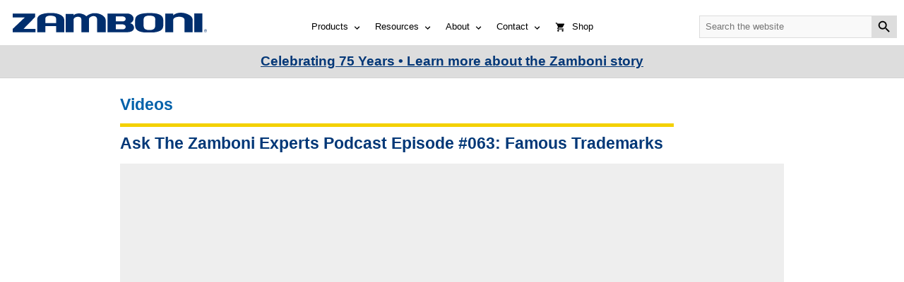

--- FILE ---
content_type: text/html; charset=UTF-8
request_url: https://zamboni.com/video/podcast-episode-063-famous-trademarks/
body_size: 10786
content:
<!DOCTYPE html>
<!--[if lt IE 7 ]> <html lang="en-US" class="no-js ie6"> <![endif]-->
<!--[if IE 7 ]>    <html lang="en-US" class="no-js ie7"> <![endif]-->
<!--[if IE 8 ]>    <html lang="en-US" class="no-js ie8"> <![endif]-->
<!--[if IE 9 ]>    <html lang="en-US" class="no-js ie9"> <![endif]-->
<!--[if (gt IE 9)|!(IE)]><!--> <html lang="en-US" class="no-js"> <!--<![endif]-->
<head>
<meta charset="UTF-8" />
<meta name="viewport" content="width=device-width, initial-scale=1.0">
<title>Ask The Zamboni Experts Podcast Episode #063: Famous Trademarks | Zamboni</title>
<link rel="profile" href="https://gmpg.org/xfn/11" />
<link rel="shortcut icon" href="https://zamboni.com/wp-content/themes/zamboni/favicon.ico">

<link rel="stylesheet" media="all" href="https://zamboni.com/wp-content/themes/zamboni/style.css?1754933907">
<link rel="stylesheet" media="print" href="https://zamboni.com/wp-content/themes/zamboni/style-print.css?1758303624">
<link rel="pingback" href="https://zamboni.com/xmlrpc.php" />

<meta name='robots' content='max-image-preview:large' />
<link rel='dns-prefetch' href='//www.google.com' />
<link rel="alternate" title="oEmbed (JSON)" type="application/json+oembed" href="https://zamboni.com/wp-json/oembed/1.0/embed?url=https%3A%2F%2Fzamboni.com%2Fvideo%2Fpodcast-episode-063-famous-trademarks%2F&#038;lang=en" />
<link rel="alternate" title="oEmbed (XML)" type="text/xml+oembed" href="https://zamboni.com/wp-json/oembed/1.0/embed?url=https%3A%2F%2Fzamboni.com%2Fvideo%2Fpodcast-episode-063-famous-trademarks%2F&#038;format=xml&#038;lang=en" />
<style id='wp-img-auto-sizes-contain-inline-css' type='text/css'>
img:is([sizes=auto i],[sizes^="auto," i]){contain-intrinsic-size:3000px 1500px}
/*# sourceURL=wp-img-auto-sizes-contain-inline-css */
</style>
<style id='wp-emoji-styles-inline-css' type='text/css'>

	img.wp-smiley, img.emoji {
		display: inline !important;
		border: none !important;
		box-shadow: none !important;
		height: 1em !important;
		width: 1em !important;
		margin: 0 0.07em !important;
		vertical-align: -0.1em !important;
		background: none !important;
		padding: 0 !important;
	}
/*# sourceURL=wp-emoji-styles-inline-css */
</style>
<style id='wp-block-library-inline-css' type='text/css'>
:root{--wp-block-synced-color:#7a00df;--wp-block-synced-color--rgb:122,0,223;--wp-bound-block-color:var(--wp-block-synced-color);--wp-editor-canvas-background:#ddd;--wp-admin-theme-color:#007cba;--wp-admin-theme-color--rgb:0,124,186;--wp-admin-theme-color-darker-10:#006ba1;--wp-admin-theme-color-darker-10--rgb:0,107,160.5;--wp-admin-theme-color-darker-20:#005a87;--wp-admin-theme-color-darker-20--rgb:0,90,135;--wp-admin-border-width-focus:2px}@media (min-resolution:192dpi){:root{--wp-admin-border-width-focus:1.5px}}.wp-element-button{cursor:pointer}:root .has-very-light-gray-background-color{background-color:#eee}:root .has-very-dark-gray-background-color{background-color:#313131}:root .has-very-light-gray-color{color:#eee}:root .has-very-dark-gray-color{color:#313131}:root .has-vivid-green-cyan-to-vivid-cyan-blue-gradient-background{background:linear-gradient(135deg,#00d084,#0693e3)}:root .has-purple-crush-gradient-background{background:linear-gradient(135deg,#34e2e4,#4721fb 50%,#ab1dfe)}:root .has-hazy-dawn-gradient-background{background:linear-gradient(135deg,#faaca8,#dad0ec)}:root .has-subdued-olive-gradient-background{background:linear-gradient(135deg,#fafae1,#67a671)}:root .has-atomic-cream-gradient-background{background:linear-gradient(135deg,#fdd79a,#004a59)}:root .has-nightshade-gradient-background{background:linear-gradient(135deg,#330968,#31cdcf)}:root .has-midnight-gradient-background{background:linear-gradient(135deg,#020381,#2874fc)}:root{--wp--preset--font-size--normal:16px;--wp--preset--font-size--huge:42px}.has-regular-font-size{font-size:1em}.has-larger-font-size{font-size:2.625em}.has-normal-font-size{font-size:var(--wp--preset--font-size--normal)}.has-huge-font-size{font-size:var(--wp--preset--font-size--huge)}.has-text-align-center{text-align:center}.has-text-align-left{text-align:left}.has-text-align-right{text-align:right}.has-fit-text{white-space:nowrap!important}#end-resizable-editor-section{display:none}.aligncenter{clear:both}.items-justified-left{justify-content:flex-start}.items-justified-center{justify-content:center}.items-justified-right{justify-content:flex-end}.items-justified-space-between{justify-content:space-between}.screen-reader-text{border:0;clip-path:inset(50%);height:1px;margin:-1px;overflow:hidden;padding:0;position:absolute;width:1px;word-wrap:normal!important}.screen-reader-text:focus{background-color:#ddd;clip-path:none;color:#444;display:block;font-size:1em;height:auto;left:5px;line-height:normal;padding:15px 23px 14px;text-decoration:none;top:5px;width:auto;z-index:100000}html :where(.has-border-color){border-style:solid}html :where([style*=border-top-color]){border-top-style:solid}html :where([style*=border-right-color]){border-right-style:solid}html :where([style*=border-bottom-color]){border-bottom-style:solid}html :where([style*=border-left-color]){border-left-style:solid}html :where([style*=border-width]){border-style:solid}html :where([style*=border-top-width]){border-top-style:solid}html :where([style*=border-right-width]){border-right-style:solid}html :where([style*=border-bottom-width]){border-bottom-style:solid}html :where([style*=border-left-width]){border-left-style:solid}html :where(img[class*=wp-image-]){height:auto;max-width:100%}:where(figure){margin:0 0 1em}html :where(.is-position-sticky){--wp-admin--admin-bar--position-offset:var(--wp-admin--admin-bar--height,0px)}@media screen and (max-width:600px){html :where(.is-position-sticky){--wp-admin--admin-bar--position-offset:0px}}

/*# sourceURL=wp-block-library-inline-css */
</style><style id='global-styles-inline-css' type='text/css'>
:root{--wp--preset--aspect-ratio--square: 1;--wp--preset--aspect-ratio--4-3: 4/3;--wp--preset--aspect-ratio--3-4: 3/4;--wp--preset--aspect-ratio--3-2: 3/2;--wp--preset--aspect-ratio--2-3: 2/3;--wp--preset--aspect-ratio--16-9: 16/9;--wp--preset--aspect-ratio--9-16: 9/16;--wp--preset--color--black: #000000;--wp--preset--color--cyan-bluish-gray: #abb8c3;--wp--preset--color--white: #ffffff;--wp--preset--color--pale-pink: #f78da7;--wp--preset--color--vivid-red: #cf2e2e;--wp--preset--color--luminous-vivid-orange: #ff6900;--wp--preset--color--luminous-vivid-amber: #fcb900;--wp--preset--color--light-green-cyan: #7bdcb5;--wp--preset--color--vivid-green-cyan: #00d084;--wp--preset--color--pale-cyan-blue: #8ed1fc;--wp--preset--color--vivid-cyan-blue: #0693e3;--wp--preset--color--vivid-purple: #9b51e0;--wp--preset--gradient--vivid-cyan-blue-to-vivid-purple: linear-gradient(135deg,rgb(6,147,227) 0%,rgb(155,81,224) 100%);--wp--preset--gradient--light-green-cyan-to-vivid-green-cyan: linear-gradient(135deg,rgb(122,220,180) 0%,rgb(0,208,130) 100%);--wp--preset--gradient--luminous-vivid-amber-to-luminous-vivid-orange: linear-gradient(135deg,rgb(252,185,0) 0%,rgb(255,105,0) 100%);--wp--preset--gradient--luminous-vivid-orange-to-vivid-red: linear-gradient(135deg,rgb(255,105,0) 0%,rgb(207,46,46) 100%);--wp--preset--gradient--very-light-gray-to-cyan-bluish-gray: linear-gradient(135deg,rgb(238,238,238) 0%,rgb(169,184,195) 100%);--wp--preset--gradient--cool-to-warm-spectrum: linear-gradient(135deg,rgb(74,234,220) 0%,rgb(151,120,209) 20%,rgb(207,42,186) 40%,rgb(238,44,130) 60%,rgb(251,105,98) 80%,rgb(254,248,76) 100%);--wp--preset--gradient--blush-light-purple: linear-gradient(135deg,rgb(255,206,236) 0%,rgb(152,150,240) 100%);--wp--preset--gradient--blush-bordeaux: linear-gradient(135deg,rgb(254,205,165) 0%,rgb(254,45,45) 50%,rgb(107,0,62) 100%);--wp--preset--gradient--luminous-dusk: linear-gradient(135deg,rgb(255,203,112) 0%,rgb(199,81,192) 50%,rgb(65,88,208) 100%);--wp--preset--gradient--pale-ocean: linear-gradient(135deg,rgb(255,245,203) 0%,rgb(182,227,212) 50%,rgb(51,167,181) 100%);--wp--preset--gradient--electric-grass: linear-gradient(135deg,rgb(202,248,128) 0%,rgb(113,206,126) 100%);--wp--preset--gradient--midnight: linear-gradient(135deg,rgb(2,3,129) 0%,rgb(40,116,252) 100%);--wp--preset--font-size--small: 13px;--wp--preset--font-size--medium: 20px;--wp--preset--font-size--large: 36px;--wp--preset--font-size--x-large: 42px;--wp--preset--spacing--20: 0.44rem;--wp--preset--spacing--30: 0.67rem;--wp--preset--spacing--40: 1rem;--wp--preset--spacing--50: 1.5rem;--wp--preset--spacing--60: 2.25rem;--wp--preset--spacing--70: 3.38rem;--wp--preset--spacing--80: 5.06rem;--wp--preset--shadow--natural: 6px 6px 9px rgba(0, 0, 0, 0.2);--wp--preset--shadow--deep: 12px 12px 50px rgba(0, 0, 0, 0.4);--wp--preset--shadow--sharp: 6px 6px 0px rgba(0, 0, 0, 0.2);--wp--preset--shadow--outlined: 6px 6px 0px -3px rgb(255, 255, 255), 6px 6px rgb(0, 0, 0);--wp--preset--shadow--crisp: 6px 6px 0px rgb(0, 0, 0);}:root :where(.is-layout-flow) > :first-child{margin-block-start: 0;}:root :where(.is-layout-flow) > :last-child{margin-block-end: 0;}:root :where(.is-layout-flow) > *{margin-block-start: 24px;margin-block-end: 0;}:root :where(.is-layout-constrained) > :first-child{margin-block-start: 0;}:root :where(.is-layout-constrained) > :last-child{margin-block-end: 0;}:root :where(.is-layout-constrained) > *{margin-block-start: 24px;margin-block-end: 0;}:root :where(.is-layout-flex){gap: 24px;}:root :where(.is-layout-grid){gap: 24px;}body .is-layout-flex{display: flex;}.is-layout-flex{flex-wrap: wrap;align-items: center;}.is-layout-flex > :is(*, div){margin: 0;}body .is-layout-grid{display: grid;}.is-layout-grid > :is(*, div){margin: 0;}.has-black-color{color: var(--wp--preset--color--black) !important;}.has-cyan-bluish-gray-color{color: var(--wp--preset--color--cyan-bluish-gray) !important;}.has-white-color{color: var(--wp--preset--color--white) !important;}.has-pale-pink-color{color: var(--wp--preset--color--pale-pink) !important;}.has-vivid-red-color{color: var(--wp--preset--color--vivid-red) !important;}.has-luminous-vivid-orange-color{color: var(--wp--preset--color--luminous-vivid-orange) !important;}.has-luminous-vivid-amber-color{color: var(--wp--preset--color--luminous-vivid-amber) !important;}.has-light-green-cyan-color{color: var(--wp--preset--color--light-green-cyan) !important;}.has-vivid-green-cyan-color{color: var(--wp--preset--color--vivid-green-cyan) !important;}.has-pale-cyan-blue-color{color: var(--wp--preset--color--pale-cyan-blue) !important;}.has-vivid-cyan-blue-color{color: var(--wp--preset--color--vivid-cyan-blue) !important;}.has-vivid-purple-color{color: var(--wp--preset--color--vivid-purple) !important;}.has-black-background-color{background-color: var(--wp--preset--color--black) !important;}.has-cyan-bluish-gray-background-color{background-color: var(--wp--preset--color--cyan-bluish-gray) !important;}.has-white-background-color{background-color: var(--wp--preset--color--white) !important;}.has-pale-pink-background-color{background-color: var(--wp--preset--color--pale-pink) !important;}.has-vivid-red-background-color{background-color: var(--wp--preset--color--vivid-red) !important;}.has-luminous-vivid-orange-background-color{background-color: var(--wp--preset--color--luminous-vivid-orange) !important;}.has-luminous-vivid-amber-background-color{background-color: var(--wp--preset--color--luminous-vivid-amber) !important;}.has-light-green-cyan-background-color{background-color: var(--wp--preset--color--light-green-cyan) !important;}.has-vivid-green-cyan-background-color{background-color: var(--wp--preset--color--vivid-green-cyan) !important;}.has-pale-cyan-blue-background-color{background-color: var(--wp--preset--color--pale-cyan-blue) !important;}.has-vivid-cyan-blue-background-color{background-color: var(--wp--preset--color--vivid-cyan-blue) !important;}.has-vivid-purple-background-color{background-color: var(--wp--preset--color--vivid-purple) !important;}.has-black-border-color{border-color: var(--wp--preset--color--black) !important;}.has-cyan-bluish-gray-border-color{border-color: var(--wp--preset--color--cyan-bluish-gray) !important;}.has-white-border-color{border-color: var(--wp--preset--color--white) !important;}.has-pale-pink-border-color{border-color: var(--wp--preset--color--pale-pink) !important;}.has-vivid-red-border-color{border-color: var(--wp--preset--color--vivid-red) !important;}.has-luminous-vivid-orange-border-color{border-color: var(--wp--preset--color--luminous-vivid-orange) !important;}.has-luminous-vivid-amber-border-color{border-color: var(--wp--preset--color--luminous-vivid-amber) !important;}.has-light-green-cyan-border-color{border-color: var(--wp--preset--color--light-green-cyan) !important;}.has-vivid-green-cyan-border-color{border-color: var(--wp--preset--color--vivid-green-cyan) !important;}.has-pale-cyan-blue-border-color{border-color: var(--wp--preset--color--pale-cyan-blue) !important;}.has-vivid-cyan-blue-border-color{border-color: var(--wp--preset--color--vivid-cyan-blue) !important;}.has-vivid-purple-border-color{border-color: var(--wp--preset--color--vivid-purple) !important;}.has-vivid-cyan-blue-to-vivid-purple-gradient-background{background: var(--wp--preset--gradient--vivid-cyan-blue-to-vivid-purple) !important;}.has-light-green-cyan-to-vivid-green-cyan-gradient-background{background: var(--wp--preset--gradient--light-green-cyan-to-vivid-green-cyan) !important;}.has-luminous-vivid-amber-to-luminous-vivid-orange-gradient-background{background: var(--wp--preset--gradient--luminous-vivid-amber-to-luminous-vivid-orange) !important;}.has-luminous-vivid-orange-to-vivid-red-gradient-background{background: var(--wp--preset--gradient--luminous-vivid-orange-to-vivid-red) !important;}.has-very-light-gray-to-cyan-bluish-gray-gradient-background{background: var(--wp--preset--gradient--very-light-gray-to-cyan-bluish-gray) !important;}.has-cool-to-warm-spectrum-gradient-background{background: var(--wp--preset--gradient--cool-to-warm-spectrum) !important;}.has-blush-light-purple-gradient-background{background: var(--wp--preset--gradient--blush-light-purple) !important;}.has-blush-bordeaux-gradient-background{background: var(--wp--preset--gradient--blush-bordeaux) !important;}.has-luminous-dusk-gradient-background{background: var(--wp--preset--gradient--luminous-dusk) !important;}.has-pale-ocean-gradient-background{background: var(--wp--preset--gradient--pale-ocean) !important;}.has-electric-grass-gradient-background{background: var(--wp--preset--gradient--electric-grass) !important;}.has-midnight-gradient-background{background: var(--wp--preset--gradient--midnight) !important;}.has-small-font-size{font-size: var(--wp--preset--font-size--small) !important;}.has-medium-font-size{font-size: var(--wp--preset--font-size--medium) !important;}.has-large-font-size{font-size: var(--wp--preset--font-size--large) !important;}.has-x-large-font-size{font-size: var(--wp--preset--font-size--x-large) !important;}
/*# sourceURL=global-styles-inline-css */
</style>

<style id='classic-theme-styles-inline-css' type='text/css'>
/*! This file is auto-generated */
.wp-block-button__link{color:#fff;background-color:#32373c;border-radius:9999px;box-shadow:none;text-decoration:none;padding:calc(.667em + 2px) calc(1.333em + 2px);font-size:1.125em}.wp-block-file__button{background:#32373c;color:#fff;text-decoration:none}
/*# sourceURL=/wp-includes/css/classic-themes.min.css */
</style>
<link rel='stylesheet' id='zambonilocationscss-css' href='https://zamboni.com/wp-content/plugins/zamboni-locations/css/locations.css?ver=1.2.1679514052' type='text/css' media='all' />
<link rel='stylesheet' id='zambonimanualscss-css' href='https://zamboni.com/wp-content/plugins/zamboni-manuals/css/manuals.css?ver=1.0.1755639017' type='text/css' media='all' />
<link rel='stylesheet' id='zamboniproductscss-css' href='https://zamboni.com/wp-content/plugins/zamboni-products/css/products.css?ver=1.3.1738698439' type='text/css' media='all' />
<link rel='stylesheet' id='zambonislickcss-css' href='https://zamboni.com/wp-content/themes/zamboni/css/slick.css?ver=1.1.1633544271' type='text/css' media='all' />
<link rel='stylesheet' id='zambonislickthemecss-css' href='https://zamboni.com/wp-content/themes/zamboni/css/slick-theme.css?ver=1.1.1633544637' type='text/css' media='all' />
<link rel='stylesheet' id='zambonivideoscss-css' href='https://zamboni.com/wp-content/plugins/zamboni-videos/css/videos.css?ver=1.1.1750098535' type='text/css' media='all' />
<script type="text/javascript" src="https://zamboni.com/wp-content/themes/zamboni/js/modernizr-1.6.min.js?ver=f510a83df06f693d1d1f25b5a3b584f4" id="modernizr-js"></script>
<script type="text/javascript" src="https://zamboni.com/wp-includes/js/jquery/jquery.min.js?ver=3.7.1" id="jquery-core-js"></script>
<script type="text/javascript" src="https://zamboni.com/wp-includes/js/jquery/jquery-migrate.min.js?ver=3.4.1" id="jquery-migrate-js"></script>
<script></script><link rel="https://api.w.org/" href="https://zamboni.com/wp-json/" /><link rel="canonical" href="https://zamboni.com/video/podcast-episode-063-famous-trademarks/" />
<meta name="generator" content="Powered by WPBakery Page Builder - drag and drop page builder for WordPress."/>
<link rel="icon" href="https://zamboni.com/wp-content/uploads/2024/10/cropped-favicon-512x512-3-32x32.png" sizes="32x32" />
<link rel="icon" href="https://zamboni.com/wp-content/uploads/2024/10/cropped-favicon-512x512-3-192x192.png" sizes="192x192" />
<link rel="apple-touch-icon" href="https://zamboni.com/wp-content/uploads/2024/10/cropped-favicon-512x512-3-180x180.png" />
<meta name="msapplication-TileImage" content="https://zamboni.com/wp-content/uploads/2024/10/cropped-favicon-512x512-3-270x270.png" />
<noscript><style> .wpb_animate_when_almost_visible { opacity: 1; }</style></noscript>
<link rel="stylesheet" type="text/css" href="https://zamboni.com/wp-content/themes/zamboni/fancybox/jquery.fancybox.css" media="screen" />

<!-- meta -->
<meta name="description" content="Watch our video about Ask The Zamboni Experts Podcast Episode #063: Famous Trademarks">
<meta itemprop="name" content="Ask The Zamboni Experts Podcast Episode #063: Famous Trademarks">
<meta itemprop="description" content="Watch our video about Ask The Zamboni Experts Podcast Episode #063: Famous Trademarks">
<meta itemprop="image" content="https://zamboni.com/wp-content/uploads/2021/06/Ask-the-Zamboni-Experts-podcast63-tmb.jpg">

<!-- open graph -->
<meta property="og:url" content="https://zamboni.com/video/podcast-episode-063-famous-trademarks/">
<meta property="og:title" content="Ask The Zamboni Experts Podcast Episode #063: Famous Trademarks">
<meta property="og:description" content="Watch our video about Ask The Zamboni Experts Podcast Episode #063: Famous Trademarks">
<meta property="og:type" content="website">
<meta property="og:site_name" content="Zamboni">
<meta property="og:image" content="https://zamboni.com/wp-content/uploads/2021/06/Ask-the-Zamboni-Experts-podcast63-tmb.jpg">
<meta property="og:video:url" content="https://www.youtube.com/embed/dhBSqraUUPY">
<meta property="og:video:secure_url" content="https://www.youtube.com/embed/dhBSqraUUPY">
<meta property="og:video:type" content="video/mp4">
<meta property="og:video:width" content="1920">
<meta property="og:video:height" content="1080">



<!-- twitter card -->
<meta name="twitter:url" content="https://zamboni.com/video/podcast-episode-063-famous-trademarks/">
<meta name="twitter:title" content="Ask The Zamboni Experts Podcast Episode #063: Famous Trademarks">
<meta name="twitter:description" content="Watch our video about Ask The Zamboni Experts Podcast Episode #063: Famous Trademarks">
<meta name="twitter:card" content="player">
<meta name="twitter:site" content="@zambonicompany">
<meta name="twitter:image" content="https://zamboni.com/wp-content/uploads/2021/06/Ask-the-Zamboni-Experts-podcast63-tmb.jpg">
<meta name="twitter:player" content="https://www.youtube.com/embed/dhBSqraUUPY">
<meta name="twitter:player:width" content="1920">
<meta name="twitter:player:height" content="1080"></head>

<body data-rsssl=1 id="page" class="wp-singular zambonivideos-template-default single single-zambonivideos postid-10423 wp-embed-responsive wp-theme-zamboni wpb-js-composer js-comp-ver-8.7.2 vc_responsive">
<div id="fb-root"></div>
<script>(function(d, s, id) {
  var js, fjs = d.getElementsByTagName(s)[0];
  if (d.getElementById(id)) return;
  js = d.createElement(s); js.id = id;
  js.src = "//connect.facebook.net/en_US/all.js#xfbml=1&appId=266875216678114";
  fjs.parentNode.insertBefore(js, fjs);
}(document, 'script', 'facebook-jssdk'));</script>


<header class="group" id="header">

<!--
<div id="user-menu-wrap" class="flex-horizontal flex-justify-content">
	<div class="flex-column user-menu-wrap"><div class="gutter">
<a href="">Register</a> &bull; <a href="">Login</a>
	</div></div>
</div>
-->

<div id="header-logo-and-menu" class="flex-horizontal">
<div class="flex-column" style="flex:1;">
<a href="/"><img src="https://zamboni.com/wp-content/uploads/2019/10/zamboni-logo.svg" alt="Zamboni" width="275" height="28"></a>
</div>
<div class="flex-column" style="flex:2;">

<div class="flex-horizontal">
<a id="menu-toggle" href="#" style="flex:1"><img src="/wp-content/themes/zamboni/img/menu-24px.svg" height="24" width="24" alt="Menu Icon">Menu</a>
<a id="search-toggle" href="#" class="flex:1"><img src="/wp-content/themes/zamboni/img/search-24px.svg" height="24" width="24" alt="Search Icon">Search</a>
</div>

<div class="menu-header-menu-container"><ul id="menu-header-menu" class="menu"><li id="menu-item-9613" class="menu-item menu-item-type-custom menu-item-object-custom menu-item-has-children menu-item-9613"><a href="/machines/">Products</a>
<ul class="sub-menu">
	<li id="menu-item-9618" class="menu-item menu-item-type-custom menu-item-object-custom menu-item-has-children menu-item-9618"><a href="/machines/">Ice Resurfacers</a>
	<ul class="sub-menu">
		<li id="menu-item-9650" class="menu-item menu-item-type-custom menu-item-object-custom menu-item-9650"><a href="https://zamboni.com/machines/#type=electric">Electric-Powered</a></li>
		<li id="menu-item-9657" class="menu-item menu-item-type-custom menu-item-object-custom menu-item-9657"><a href="https://zamboni.com/machines/#type=fuel">Fuel-Powered</a></li>
		<li id="menu-item-9621" class="menu-item menu-item-type-custom menu-item-object-custom menu-item-9621"><a href="https://zamboni.com/machines/#type=tractor-pulled">Tractor Pulled</a></li>
	</ul>
</li>
	<li id="menu-item-9619" class="menu-item menu-item-type-custom menu-item-object-custom menu-item-9619"><a href="/machines/#type=edger">Ice Edgers</a></li>
	<li id="menu-item-9620" class="menu-item menu-item-type-custom menu-item-object-custom menu-item-9620"><a href="/options/">Options</a></li>
	<li id="menu-item-9622" class="menu-item menu-item-type-custom menu-item-object-custom menu-item-9622"><a href="/owners/zamboni-authentic-parts/">Zamboni Authentic Parts &#038; Service</a></li>
	<li id="menu-item-9623" class="menu-item menu-item-type-custom menu-item-object-custom menu-item-9623"><a href="/used-products/">Used Products</a></li>
</ul>
</li>
<li id="menu-item-9614" class="menu-item menu-item-type-custom menu-item-object-custom menu-item-has-children menu-item-9614"><a href="/resources/">Resources</a>
<ul class="sub-menu">
	<li id="menu-item-9624" class="menu-item menu-item-type-custom menu-item-object-custom menu-item-9624"><a href="/owners-area/">Owners Area</a></li>
	<li id="menu-item-9625" class="menu-item menu-item-type-custom menu-item-object-custom menu-item-has-children menu-item-9625"><a href="/resource-center/owner-resources/">Owner Resources</a>
	<ul class="sub-menu">
		<li id="menu-item-14924" class="menu-item menu-item-type-post_type menu-item-object-page menu-item-14924"><a href="https://zamboni.com/new-owner/">New Owner</a></li>
		<li id="menu-item-10391" class="menu-item menu-item-type-post_type menu-item-object-page menu-item-10391"><a href="https://zamboni.com/bootcamp/">Zamboni Bootcamp</a></li>
		<li id="menu-item-9709" class="menu-item menu-item-type-custom menu-item-object-custom menu-item-9709"><a href="https://zamboni.com/safety-materials/">Safety Materials</a></li>
		<li id="menu-item-9710" class="menu-item menu-item-type-custom menu-item-object-custom menu-item-9710"><a href="https://zamboni.com/air-quality-and-emissions/">Air Quality and Emissions</a></li>
		<li id="menu-item-9711" class="menu-item menu-item-type-custom menu-item-object-custom menu-item-9711"><a href="https://zamboni.com/no-riders/">No Riders</a></li>
		<li id="menu-item-9712" class="menu-item menu-item-type-custom menu-item-object-custom menu-item-9712"><a href="https://zamboni.com/circle-check/">Circle Check</a></li>
		<li id="menu-item-9713" class="menu-item menu-item-type-custom menu-item-object-custom menu-item-9713"><a href="https://zamboni.com/safety-label-placement/">Safety Label Placement</a></li>
		<li id="menu-item-9714" class="menu-item menu-item-type-custom menu-item-object-custom menu-item-9714"><a href="https://zamboni.com/safety-wall-poster/">Safety Wall Poster</a></li>
		<li id="menu-item-9715" class="menu-item menu-item-type-custom menu-item-object-custom menu-item-9715"><a href="https://zamboni.com/machine-line-drawings-for-reference-and-vinyl-ad-wraps/">Machine Line Drawings for Reference and Vinyl Ad Wraps</a></li>
		<li id="menu-item-9716" class="menu-item menu-item-type-custom menu-item-object-custom menu-item-9716"><a href="https://zamboni.com/category/owners/">See All</a></li>
	</ul>
</li>
	<li id="menu-item-11126" class="menu-item menu-item-type-post_type menu-item-object-page menu-item-11126"><a href="https://zamboni.com/cooperative-purchasing/">Cooperative Purchasing</a></li>
	<li id="menu-item-9627" class="menu-item menu-item-type-custom menu-item-object-custom menu-item-9627"><a href="/podcast/">Podcast: Ask the Zamboni Experts</a></li>
	<li id="menu-item-9628" class="menu-item menu-item-type-custom menu-item-object-custom menu-item-9628"><a href="/videos/">Videos</a></li>
	<li id="menu-item-12379" class="menu-item menu-item-type-post_type menu-item-object-page menu-item-12379"><a href="https://zamboni.com/photos/">Photos</a></li>
	<li id="menu-item-9629" class="menu-item menu-item-type-custom menu-item-object-custom menu-item-9629"><a href="/resource-center/newsletters/">Newsletters</a></li>
	<li id="menu-item-9630" class="menu-item menu-item-type-custom menu-item-object-custom menu-item-9630"><a href="/resource-center/air-quality/">Air Quality</a></li>
	<li id="menu-item-9631" class="menu-item menu-item-type-custom menu-item-object-custom menu-item-has-children menu-item-9631"><a href="/resource-center/safety-resources/">Safety Resources</a>
	<ul class="sub-menu">
		<li id="menu-item-9722" class="menu-item menu-item-type-custom menu-item-object-custom menu-item-9722"><a href="https://zamboni.com/circle-check/">Circle Check</a></li>
		<li id="menu-item-9724" class="menu-item menu-item-type-custom menu-item-object-custom menu-item-9724"><a href="https://zamboni.com/no-riders/">No Riders</a></li>
		<li id="menu-item-9726" class="menu-item menu-item-type-custom menu-item-object-custom menu-item-9726"><a href="https://zamboni.com/safety-label-placement/">Safety Label Placement</a></li>
		<li id="menu-item-9727" class="menu-item menu-item-type-custom menu-item-object-custom menu-item-9727"><a href="https://zamboni.com/safety-materials/">Safety Materials</a></li>
		<li id="menu-item-9728" class="menu-item menu-item-type-custom menu-item-object-custom menu-item-9728"><a href="https://zamboni.com/safety-wall-poster/">Safety Wall Poster</a></li>
	</ul>
</li>
</ul>
</li>
<li id="menu-item-9615" class="menu-item menu-item-type-custom menu-item-object-custom menu-item-has-children menu-item-9615"><a href="/about/">About</a>
<ul class="sub-menu">
	<li id="menu-item-9632" class="menu-item menu-item-type-custom menu-item-object-custom menu-item-9632"><a href="/about/company-profile/">Company Profile</a></li>
	<li id="menu-item-9633" class="menu-item menu-item-type-custom menu-item-object-custom menu-item-has-children menu-item-9633"><a href="/about/zamboni-archives/">Zamboni Archives</a>
	<ul class="sub-menu">
		<li id="menu-item-9729" class="menu-item menu-item-type-custom menu-item-object-custom menu-item-9729"><a href="https://zamboni.com/about/zamboni-archives/frank-j-zamboni-biographical-timeline/">Frank J. Zamboni Biographical Timeline</a></li>
		<li id="menu-item-9730" class="menu-item menu-item-type-custom menu-item-object-custom menu-item-9730"><a href="https://zamboni.com/about/zamboni-archives/the-zamboni-story/">The Zamboni Story</a></li>
		<li id="menu-item-9731" class="menu-item menu-item-type-custom menu-item-object-custom menu-item-9731"><a href="https://zamboni.com/about/zamboni-archives/evolution-of-the-zamboni/">Evolution of the Zamboni Machine</a></li>
		<li id="menu-item-9732" class="menu-item menu-item-type-custom menu-item-object-custom menu-item-9732"><a href="https://zamboni.com/about/zamboni-archives/awardsrecognition/">Awards &#038; Recognition</a></li>
		<li id="menu-item-9733" class="menu-item menu-item-type-custom menu-item-object-custom menu-item-9733"><a href="https://zamboni.com/about/zamboni-archives/restorations/">Restorations</a></li>
		<li id="menu-item-9734" class="menu-item menu-item-type-custom menu-item-object-custom menu-item-9734"><a href="https://zamboni.com/about/zamboni-archives/other-machines/">Other Machines</a></li>
		<li id="menu-item-9736" class="menu-item menu-item-type-custom menu-item-object-custom menu-item-9736"><a href="https://zamboni.com/about/zamboni-archives/olympics/">Winter Olympic Games</a></li>
		<li id="menu-item-9737" class="menu-item menu-item-type-custom menu-item-object-custom menu-item-9737"><a href="https://zamboni.com/about/zamboni-archives/patents/">Zamboni Patents</a></li>
		<li id="menu-item-9738" class="menu-item menu-item-type-custom menu-item-object-custom menu-item-9738"><a href="https://zamboni.com/about/zamboni-archives/vintage-ads/">Vintage Ads</a></li>
	</ul>
</li>
	<li id="menu-item-9634" class="menu-item menu-item-type-custom menu-item-object-custom menu-item-9634"><a href="/about/frequently-asked-questions-2/">Frequently Asked Questions</a></li>
	<li id="menu-item-9635" class="menu-item menu-item-type-custom menu-item-object-custom menu-item-9635"><a href="/about/fun-facts/">Fun Facts</a></li>
	<li id="menu-item-9636" class="menu-item menu-item-type-custom menu-item-object-custom menu-item-9636"><a href="/about/how-it-works/">How It Works</a></li>
	<li id="menu-item-9637" class="menu-item menu-item-type-custom menu-item-object-custom menu-item-9637"><a href="/about/trademarks/">Trademarks</a></li>
	<li id="menu-item-9638" class="menu-item menu-item-type-custom menu-item-object-custom menu-item-9638"><a href="/category/press/">Press Releases</a></li>
	<li id="menu-item-9639" class="menu-item menu-item-type-custom menu-item-object-custom menu-item-has-children menu-item-9639"><a href="/news-media/media-mentions/">Media Mentions</a>
	<ul class="sub-menu">
		<li id="menu-item-9739" class="menu-item menu-item-type-custom menu-item-object-custom menu-item-9739"><a href="https://zamboni.com/news-media/media-mentions/advertisements/">Advertisements</a></li>
		<li id="menu-item-9740" class="menu-item menu-item-type-custom menu-item-object-custom menu-item-9740"><a href="https://zamboni.com/news-media/media-mentions/articles/">Articles</a></li>
		<li id="menu-item-9741" class="menu-item menu-item-type-custom menu-item-object-custom menu-item-9741"><a href="https://zamboni.com/news-media/media-mentions/books/">Books</a></li>
		<li id="menu-item-9742" class="menu-item menu-item-type-custom menu-item-object-custom menu-item-9742"><a href="https://zamboni.com/news-media/media-mentions/news-feed/">News Feed</a></li>
		<li id="menu-item-9743" class="menu-item menu-item-type-custom menu-item-object-custom menu-item-9743"><a href="https://zamboni.com/news-media/media-mentions/snoopy/">Snoopy® &#038; Zamboni</a></li>
		<li id="menu-item-9744" class="menu-item menu-item-type-custom menu-item-object-custom menu-item-9744"><a href="https://zamboni.com/news-media/media-mentions/tv/">TV</a></li>
		<li id="menu-item-9745" class="menu-item menu-item-type-custom menu-item-object-custom menu-item-9745"><a href="https://zamboni.com/news-media/media-mentions/videos/">Videos</a></li>
	</ul>
</li>
</ul>
</li>
<li id="menu-item-9616" class="menu-item menu-item-type-custom menu-item-object-custom menu-item-has-children menu-item-9616"><a href="/contact/">Contact</a>
<ul class="sub-menu">
	<li id="menu-item-9640" class="menu-item menu-item-type-custom menu-item-object-custom menu-item-9640"><a href="/contact/machine-sales-parts-service-rentals-and-zamboni-authorized-distributors/">Sales / Parts / Service / Rental</a></li>
	<li id="menu-item-14599" class="menu-item menu-item-type-post_type menu-item-object-page menu-item-14599"><a href="https://zamboni.com/contact/product-support/">Product Support</a></li>
	<li id="menu-item-9641" class="menu-item menu-item-type-custom menu-item-object-custom menu-item-9641"><a href="/contact/corporate-inquiries/">Corporate</a></li>
	<li id="menu-item-9642" class="menu-item menu-item-type-custom menu-item-object-custom menu-item-9642"><a href="/contact/media-brand-inquiries/">Media / Brand</a></li>
	<li id="menu-item-9643" class="menu-item menu-item-type-custom menu-item-object-custom menu-item-9643"><a href="/contact/gear-shop-and-product-inquiries/">Gear / Shop</a></li>
	<li id="menu-item-9644" class="menu-item menu-item-type-custom menu-item-object-custom menu-item-9644"><a href="/contact/other-inquiries/">Other Inquiries</a></li>
</ul>
</li>
<li id="menu-item-9617" class="menu-item menu-item-type-custom menu-item-object-custom menu-item-9617"><a href="http://store.zamboni.com/">Shop</a></li>
</ul></div>
</div>
<div class="flex-column" style="flex:1;">
<div id="menu-header-search">
<form class="search-bar" role="search" method="get" action="https://zamboni.com/">
<label>
<input type="search" value="" placeholder="Search the website" name="s">
</label>
<button type="submit" aria-label="Search"></button>
</form>
</div>
</div>
</div><!-- /.flex-horizontal --><div id="announcement-wrap"><div class="widget_text gutter"><div class="textwidget custom-html-widget"><a href="/75years/">Celebrating 75 Years • Learn more about the Zamboni story</a></div></div></div>
</header>
<div id="zamboni-videos" class="zamboni-video container"><div id="zamboni-video-10423" class="zamboni-video"><ul class="breadcrumbs">
<li><a href="/videos/">Videos</a></li>
</ul><h1>Ask The Zamboni Experts Podcast Episode #063: Famous Trademarks</h1>

<div id="video-dhBSqraUUPY-language-en" class="iframe-wrap language-active"><iframe width="560" height="315" src="https://www.youtube.com/embed/dhBSqraUUPY" frameborder="0" allow="accelerometer; autoplay; encrypted-media; gyroscope; picture-in-picture" allowfullscreen></iframe></div>






<p><strong>Playlist</strong></p><div class="flex-horizontal flex-vertical-on-mobile" style="margin-bottom:1rem;"><div class="flex-column flex-column-one"><p class="last"><a href="https://zamboni.com/video-playlist/podcasts/">Podcasts</a></p></div></div>
<hr style="margin:4rem 0;">

<p><a href="/videos/" style="font-weight:bold">Back to All Videos</a></p>

<p>Locate additional Zamboni content and subscribe to <a href="https://www.youtube.com/c/zamboni" target="_blank">our YouTube channel</a>.</p></div><!-- /.zamboni-video --></div><!-- /#zamboni-videos --><footer id="zamboni-footer" class="group">



<style>
#site-map {
    background: whitesmoke;
    color: #ffba00;
    text-align: left;
    text-transform: uppercase;
    border-top: 1px solid #ddd;
}
.gutter-half {
    padding: 1.2rem;
}
#site-map #site-map-interior {
	justify-content: space-between;
	align-items: flex-start;
}
#site-map #site-map-interior .flex-column {
    /* border-right: 1px solid #ddd; */
}
#site-map a,
#site-map strong {
    font-weight: 700;
    display: inline-block;
    padding: 10px;
		text-decoration:none;
}
#site-map p {
	font-size:1rem;
}
#site-map ul {
	display:flex;
	flex-direction:column;
	flex-wrap: wrap;
}
#site-map ul li { flex:1; }

@media screen and (max-width: 640px) {
	#site-map #site-map-interior { flex-direction:column; }
	#site-map #site-map-interior .flex-column { flex-grow:1; width:100%; }
	#site-map #site-map-interior .flex-column { border-right:0; border-bottom:1px solid #ddd; }
	#site-map ul { flex-direction:row; }
	#site-map ul li { flex:0 1 auto; }
}

#site-map .last { margin-bottom:0 !important; }

.flex-horizontal .flex-column.flex-column-one { flex-grow:1; }

#legal {
	background:#003777;
	color:#fff;
}
#legal #disclaimer { order:1; }
#legal #social { order:2; }
@media screen and (max-width: 640px) {
	#legal #social { order:1; }
	#legal #disclaimer { order:2; }
}

footer #legal p { text-shadow:none; color:#fff; }
footer #legal a { color:#ddd !important; text-decoration:none; }
footer #legal a:hover { text-decoration:underline; }
</style>

<div id="site-map">

<div class="container">

<div id="site-map-interior" class="flex-horizontal">
<div class="flex-column"><!-- flex-column-one -->

<p class="last"><a href="/machines/">Products</a></p>
<!--
<ul>
<li><a href="/products/#type=electric">Electric</a></li>
<li><a href="/products/#type=fuel">Fuel</a></li>
<li><a href="/products/#type=tractor-pulled">Tractor Pulled</a></li>
<li><a href="/products/#type=edger">Edgers</a></li>
<li><a href="/products/#type=option">Options</a></li>
</ul>
-->
</div>
<div class="flex-column"><!-- flex-column-one -->

<p class="last"><a href="/resource-center/">Resources</a></p>
<!--
<ul>
<li><a href="/owners-area/">Owners Area</a></li>
<li><a href="/videos/">Videos</a></li>
<li><a href="/podcast/">Podcast</a></li>
<li><a href="/resource-center/newsletters/">Newsletters</a></li>
</ul>
-->
</div>
<div class="flex-column"><!-- flex-column-one -->

<p class="last"><a href="https://zamboni.com/about/">About</a></p>
<!--
<ul>
<li><a href="/about/frequently-asked-questions-2/">FAQ</a></li>
<li><a href="/about/zamboni-archives/">Archives</a></li>
<li><a href="/news-media/press-releases/">Press</a></li>
</ul>
-->

<!-- start remove when sub-nav is live -->
</div>
<div class="flex-column"><!-- flex-column-one -->
<!-- stop remove -->

<p class="last"><!--  style="border-top:1px solid #ddd;" --><a href="http://store.zamboni.com/" target="_blank">Gear Store</a></p>


</div>
<div class="flex-column"><!-- flex-column-one -->

<p class="last"><a href="https://zamboni.com/contact/">Contact</a></p>
<!--
<ul>
<li><a href="/contact/machine-sales-parts-service-rentals-and-zamboni-authorized-distributors/">Sales / Parts / Service / Rental</a></li>
<li><a href="/contact/corporate-inquiries/">Corporate</a></li>
<li><a href="/contact/media-brand-inquiries/">Media / Brand</a></li>
<li><a href="/contact/gear-shop-and-product-inquiries/">Gear / Shop Support</a></li>
<li><a href="/contact/other-inquiries/">Other Inquiries</a></li>
</ul>
-->
</div>
</div>

</div><!-- /.container -->

</div>

<div id="legal">
<div class="container">

<div class="flex-horizontal">
<div id="disclaimer" class="flex-column flex-column-one"><div class="gutter">
<small class="last"><strong>&copy; 2026 Frank J. Zamboni & Co., Inc. All Rights Reserved.</strong>
<a href="https://zamboni.com/terms-and-conditions/">Terms and Conditions</a> &nbsp; <a href="https://zamboni.com/privacy-policy/">Privacy Policy</a> &nbsp; <a href="https://zamboni.com/about/trademarks/">Trademarks and Licensing</a></small>
</div></div>
<div id="social" class="flex-column"><div class="gutter">

<ul class="follow flex-horizontal"><li class="flex-column background-facebook"><a rel="me" target="_blank" href="http://www.facebook.com/ZamboniCompany"><img src="https://zamboni.com/wp-content/uploads/2019/10/facebook.svg" alt="Facebook" width="32" height="32"></a></li><li class="flex-column background-twitter"><a rel="me" target="_blank" href="http://twitter.com/zambonicompany"><img src="https://zamboni.com/wp-content/uploads/2024/01/x.svg" alt="Twitter" width="32" height="32"></a></li><li class="flex-column background-linkedin"><a rel="me" target="_blank" href="https://www.linkedin.com/company/zamboni_3"><img src="https://zamboni.com/wp-content/uploads/2019/10/linkedin.svg" alt="LinkedIn" width="32" height="32"></a></li><li class="flex-column background-instagram"><a rel="me" target="_blank" href="https://www.instagram.com/zambonicompany"><img src="https://zamboni.com/wp-content/uploads/2019/10/instagram.svg" alt="Instagram" width="32" height="32"></a></li><li class="flex-column background-youtube"><a rel="me" target="_blank" href="https://www.youtube.com/zamboni"><img src="https://zamboni.com/wp-content/uploads/2019/10/youtube.svg" alt="YouTube" width="32" height="32"></a></li></ul>

</div></div>
</div>

</div>
</div>



</footer>

<script type="speculationrules">
{"prefetch":[{"source":"document","where":{"and":[{"href_matches":"/*"},{"not":{"href_matches":["/wp-*.php","/wp-admin/*","/wp-content/uploads/*","/wp-content/*","/wp-content/plugins/*","/wp-content/themes/zamboni/*","/*\\?(.+)"]}},{"not":{"selector_matches":"a[rel~=\"nofollow\"]"}},{"not":{"selector_matches":".no-prefetch, .no-prefetch a"}}]},"eagerness":"conservative"}]}
</script>
<!-- Google Analytics 4 -->
<script async src="https://www.googletagmanager.com/gtag/js?id=G-YWGTD7DNZ1"></script>
<script>
	window.dataLayer = window.dataLayer || [];
	function gtag(){dataLayer.push(arguments);}
	gtag('js', new Date());
	gtag('config', 'G-YWGTD7DNZ1');
</script><script type="text/javascript" src="https://zamboni.com/wp-content/plugins/zamboni-manuals/js/manuals.js?ver=1.0.1755638968" id="zambonimanualsjs-js"></script>
<script type="text/javascript" src="https://zamboni.com/wp-content/plugins/zamboni-products/js/products.js?ver=1.3.1725039325" id="zamboniproductsjs-js"></script>
<script type="text/javascript" src="https://zamboni.com/wp-content/themes/zamboni/js/slick.min.js?ver=1.1.1633544207" id="zambonislickjs-js"></script>
<script type="text/javascript" src="https://zamboni.com/wp-content/plugins/zamboni-videos/js/videos.js?ver=1.1.1613006422" id="zambonivideosjs-js"></script>
<script type="text/javascript" id="pll_cookie_script-js-after">
/* <![CDATA[ */
(function() {
				var expirationDate = new Date();
				expirationDate.setTime( expirationDate.getTime() + 31536000 * 1000 );
				document.cookie = "pll_language=en; expires=" + expirationDate.toUTCString() + "; path=/; secure; SameSite=Lax";
			}());

//# sourceURL=pll_cookie_script-js-after
/* ]]> */
</script>
<script type="text/javascript" id="gforms_recaptcha_recaptcha-js-extra">
/* <![CDATA[ */
var gforms_recaptcha_recaptcha_strings = {"nonce":"01af6b3163","disconnect":"Disconnecting","change_connection_type":"Resetting","spinner":"https://zamboni.com/wp-content/plugins/gravityforms/images/spinner.svg","connection_type":"classic","disable_badge":"1","change_connection_type_title":"Change Connection Type","change_connection_type_message":"Changing the connection type will delete your current settings.  Do you want to proceed?","disconnect_title":"Disconnect","disconnect_message":"Disconnecting from reCAPTCHA will delete your current settings.  Do you want to proceed?","site_key":"6LfGQwgsAAAAAH7vQZlOiWjFlmBvxZNxIKgg8OBp"};
//# sourceURL=gforms_recaptcha_recaptcha-js-extra
/* ]]> */
</script>
<script type="text/javascript" src="https://www.google.com/recaptcha/api.js?render=6LfGQwgsAAAAAH7vQZlOiWjFlmBvxZNxIKgg8OBp&amp;ver=2.1.0" id="gforms_recaptcha_recaptcha-js" defer="defer" data-wp-strategy="defer"></script>
<script type="text/javascript" src="https://zamboni.com/wp-content/plugins/gravityformsrecaptcha/js/frontend.min.js?ver=2.1.0" id="gforms_recaptcha_frontend-js" defer="defer" data-wp-strategy="defer"></script>
<script id="wp-emoji-settings" type="application/json">
{"baseUrl":"https://s.w.org/images/core/emoji/17.0.2/72x72/","ext":".png","svgUrl":"https://s.w.org/images/core/emoji/17.0.2/svg/","svgExt":".svg","source":{"concatemoji":"https://zamboni.com/wp-includes/js/wp-emoji-release.min.js?ver=f510a83df06f693d1d1f25b5a3b584f4"}}
</script>
<script type="module">
/* <![CDATA[ */
/*! This file is auto-generated */
const a=JSON.parse(document.getElementById("wp-emoji-settings").textContent),o=(window._wpemojiSettings=a,"wpEmojiSettingsSupports"),s=["flag","emoji"];function i(e){try{var t={supportTests:e,timestamp:(new Date).valueOf()};sessionStorage.setItem(o,JSON.stringify(t))}catch(e){}}function c(e,t,n){e.clearRect(0,0,e.canvas.width,e.canvas.height),e.fillText(t,0,0);t=new Uint32Array(e.getImageData(0,0,e.canvas.width,e.canvas.height).data);e.clearRect(0,0,e.canvas.width,e.canvas.height),e.fillText(n,0,0);const a=new Uint32Array(e.getImageData(0,0,e.canvas.width,e.canvas.height).data);return t.every((e,t)=>e===a[t])}function p(e,t){e.clearRect(0,0,e.canvas.width,e.canvas.height),e.fillText(t,0,0);var n=e.getImageData(16,16,1,1);for(let e=0;e<n.data.length;e++)if(0!==n.data[e])return!1;return!0}function u(e,t,n,a){switch(t){case"flag":return n(e,"\ud83c\udff3\ufe0f\u200d\u26a7\ufe0f","\ud83c\udff3\ufe0f\u200b\u26a7\ufe0f")?!1:!n(e,"\ud83c\udde8\ud83c\uddf6","\ud83c\udde8\u200b\ud83c\uddf6")&&!n(e,"\ud83c\udff4\udb40\udc67\udb40\udc62\udb40\udc65\udb40\udc6e\udb40\udc67\udb40\udc7f","\ud83c\udff4\u200b\udb40\udc67\u200b\udb40\udc62\u200b\udb40\udc65\u200b\udb40\udc6e\u200b\udb40\udc67\u200b\udb40\udc7f");case"emoji":return!a(e,"\ud83e\u1fac8")}return!1}function f(e,t,n,a){let r;const o=(r="undefined"!=typeof WorkerGlobalScope&&self instanceof WorkerGlobalScope?new OffscreenCanvas(300,150):document.createElement("canvas")).getContext("2d",{willReadFrequently:!0}),s=(o.textBaseline="top",o.font="600 32px Arial",{});return e.forEach(e=>{s[e]=t(o,e,n,a)}),s}function r(e){var t=document.createElement("script");t.src=e,t.defer=!0,document.head.appendChild(t)}a.supports={everything:!0,everythingExceptFlag:!0},new Promise(t=>{let n=function(){try{var e=JSON.parse(sessionStorage.getItem(o));if("object"==typeof e&&"number"==typeof e.timestamp&&(new Date).valueOf()<e.timestamp+604800&&"object"==typeof e.supportTests)return e.supportTests}catch(e){}return null}();if(!n){if("undefined"!=typeof Worker&&"undefined"!=typeof OffscreenCanvas&&"undefined"!=typeof URL&&URL.createObjectURL&&"undefined"!=typeof Blob)try{var e="postMessage("+f.toString()+"("+[JSON.stringify(s),u.toString(),c.toString(),p.toString()].join(",")+"));",a=new Blob([e],{type:"text/javascript"});const r=new Worker(URL.createObjectURL(a),{name:"wpTestEmojiSupports"});return void(r.onmessage=e=>{i(n=e.data),r.terminate(),t(n)})}catch(e){}i(n=f(s,u,c,p))}t(n)}).then(e=>{for(const n in e)a.supports[n]=e[n],a.supports.everything=a.supports.everything&&a.supports[n],"flag"!==n&&(a.supports.everythingExceptFlag=a.supports.everythingExceptFlag&&a.supports[n]);var t;a.supports.everythingExceptFlag=a.supports.everythingExceptFlag&&!a.supports.flag,a.supports.everything||((t=a.source||{}).concatemoji?r(t.concatemoji):t.wpemoji&&t.twemoji&&(r(t.twemoji),r(t.wpemoji)))});
//# sourceURL=https://zamboni.com/wp-includes/js/wp-emoji-loader.min.js
/* ]]> */
</script>
<script></script>
<script type="text/javascript" src="https://zamboni.com/wp-content/themes/zamboni/fancybox/jquery.fancybox.pack.js"></script>

<script src="https://zamboni.com/wp-content/themes/zamboni/js/autocolumn.js"></script>


<script src="https://zamboni.com/wp-content/themes/zamboni/js/plugins.js"></script>
<script src="https://zamboni.com/wp-content/themes/zamboni/js/script.js"></script>

<!-- fwdlabs.org -->

</body>
</html>

<!--
Performance optimized by W3 Total Cache. Learn more: https://www.boldgrid.com/w3-total-cache/?utm_source=w3tc&utm_medium=footer_comment&utm_campaign=free_plugin

Page Caching using Disk: Enhanced 

Served from: zamboni.com @ 2026-01-18 01:31:58 by W3 Total Cache
-->

--- FILE ---
content_type: text/html; charset=utf-8
request_url: https://www.google.com/recaptcha/api2/anchor?ar=1&k=6LfGQwgsAAAAAH7vQZlOiWjFlmBvxZNxIKgg8OBp&co=aHR0cHM6Ly96YW1ib25pLmNvbTo0NDM.&hl=en&v=PoyoqOPhxBO7pBk68S4YbpHZ&size=invisible&anchor-ms=20000&execute-ms=30000&cb=920xcttcpcvv
body_size: 48613
content:
<!DOCTYPE HTML><html dir="ltr" lang="en"><head><meta http-equiv="Content-Type" content="text/html; charset=UTF-8">
<meta http-equiv="X-UA-Compatible" content="IE=edge">
<title>reCAPTCHA</title>
<style type="text/css">
/* cyrillic-ext */
@font-face {
  font-family: 'Roboto';
  font-style: normal;
  font-weight: 400;
  font-stretch: 100%;
  src: url(//fonts.gstatic.com/s/roboto/v48/KFO7CnqEu92Fr1ME7kSn66aGLdTylUAMa3GUBHMdazTgWw.woff2) format('woff2');
  unicode-range: U+0460-052F, U+1C80-1C8A, U+20B4, U+2DE0-2DFF, U+A640-A69F, U+FE2E-FE2F;
}
/* cyrillic */
@font-face {
  font-family: 'Roboto';
  font-style: normal;
  font-weight: 400;
  font-stretch: 100%;
  src: url(//fonts.gstatic.com/s/roboto/v48/KFO7CnqEu92Fr1ME7kSn66aGLdTylUAMa3iUBHMdazTgWw.woff2) format('woff2');
  unicode-range: U+0301, U+0400-045F, U+0490-0491, U+04B0-04B1, U+2116;
}
/* greek-ext */
@font-face {
  font-family: 'Roboto';
  font-style: normal;
  font-weight: 400;
  font-stretch: 100%;
  src: url(//fonts.gstatic.com/s/roboto/v48/KFO7CnqEu92Fr1ME7kSn66aGLdTylUAMa3CUBHMdazTgWw.woff2) format('woff2');
  unicode-range: U+1F00-1FFF;
}
/* greek */
@font-face {
  font-family: 'Roboto';
  font-style: normal;
  font-weight: 400;
  font-stretch: 100%;
  src: url(//fonts.gstatic.com/s/roboto/v48/KFO7CnqEu92Fr1ME7kSn66aGLdTylUAMa3-UBHMdazTgWw.woff2) format('woff2');
  unicode-range: U+0370-0377, U+037A-037F, U+0384-038A, U+038C, U+038E-03A1, U+03A3-03FF;
}
/* math */
@font-face {
  font-family: 'Roboto';
  font-style: normal;
  font-weight: 400;
  font-stretch: 100%;
  src: url(//fonts.gstatic.com/s/roboto/v48/KFO7CnqEu92Fr1ME7kSn66aGLdTylUAMawCUBHMdazTgWw.woff2) format('woff2');
  unicode-range: U+0302-0303, U+0305, U+0307-0308, U+0310, U+0312, U+0315, U+031A, U+0326-0327, U+032C, U+032F-0330, U+0332-0333, U+0338, U+033A, U+0346, U+034D, U+0391-03A1, U+03A3-03A9, U+03B1-03C9, U+03D1, U+03D5-03D6, U+03F0-03F1, U+03F4-03F5, U+2016-2017, U+2034-2038, U+203C, U+2040, U+2043, U+2047, U+2050, U+2057, U+205F, U+2070-2071, U+2074-208E, U+2090-209C, U+20D0-20DC, U+20E1, U+20E5-20EF, U+2100-2112, U+2114-2115, U+2117-2121, U+2123-214F, U+2190, U+2192, U+2194-21AE, U+21B0-21E5, U+21F1-21F2, U+21F4-2211, U+2213-2214, U+2216-22FF, U+2308-230B, U+2310, U+2319, U+231C-2321, U+2336-237A, U+237C, U+2395, U+239B-23B7, U+23D0, U+23DC-23E1, U+2474-2475, U+25AF, U+25B3, U+25B7, U+25BD, U+25C1, U+25CA, U+25CC, U+25FB, U+266D-266F, U+27C0-27FF, U+2900-2AFF, U+2B0E-2B11, U+2B30-2B4C, U+2BFE, U+3030, U+FF5B, U+FF5D, U+1D400-1D7FF, U+1EE00-1EEFF;
}
/* symbols */
@font-face {
  font-family: 'Roboto';
  font-style: normal;
  font-weight: 400;
  font-stretch: 100%;
  src: url(//fonts.gstatic.com/s/roboto/v48/KFO7CnqEu92Fr1ME7kSn66aGLdTylUAMaxKUBHMdazTgWw.woff2) format('woff2');
  unicode-range: U+0001-000C, U+000E-001F, U+007F-009F, U+20DD-20E0, U+20E2-20E4, U+2150-218F, U+2190, U+2192, U+2194-2199, U+21AF, U+21E6-21F0, U+21F3, U+2218-2219, U+2299, U+22C4-22C6, U+2300-243F, U+2440-244A, U+2460-24FF, U+25A0-27BF, U+2800-28FF, U+2921-2922, U+2981, U+29BF, U+29EB, U+2B00-2BFF, U+4DC0-4DFF, U+FFF9-FFFB, U+10140-1018E, U+10190-1019C, U+101A0, U+101D0-101FD, U+102E0-102FB, U+10E60-10E7E, U+1D2C0-1D2D3, U+1D2E0-1D37F, U+1F000-1F0FF, U+1F100-1F1AD, U+1F1E6-1F1FF, U+1F30D-1F30F, U+1F315, U+1F31C, U+1F31E, U+1F320-1F32C, U+1F336, U+1F378, U+1F37D, U+1F382, U+1F393-1F39F, U+1F3A7-1F3A8, U+1F3AC-1F3AF, U+1F3C2, U+1F3C4-1F3C6, U+1F3CA-1F3CE, U+1F3D4-1F3E0, U+1F3ED, U+1F3F1-1F3F3, U+1F3F5-1F3F7, U+1F408, U+1F415, U+1F41F, U+1F426, U+1F43F, U+1F441-1F442, U+1F444, U+1F446-1F449, U+1F44C-1F44E, U+1F453, U+1F46A, U+1F47D, U+1F4A3, U+1F4B0, U+1F4B3, U+1F4B9, U+1F4BB, U+1F4BF, U+1F4C8-1F4CB, U+1F4D6, U+1F4DA, U+1F4DF, U+1F4E3-1F4E6, U+1F4EA-1F4ED, U+1F4F7, U+1F4F9-1F4FB, U+1F4FD-1F4FE, U+1F503, U+1F507-1F50B, U+1F50D, U+1F512-1F513, U+1F53E-1F54A, U+1F54F-1F5FA, U+1F610, U+1F650-1F67F, U+1F687, U+1F68D, U+1F691, U+1F694, U+1F698, U+1F6AD, U+1F6B2, U+1F6B9-1F6BA, U+1F6BC, U+1F6C6-1F6CF, U+1F6D3-1F6D7, U+1F6E0-1F6EA, U+1F6F0-1F6F3, U+1F6F7-1F6FC, U+1F700-1F7FF, U+1F800-1F80B, U+1F810-1F847, U+1F850-1F859, U+1F860-1F887, U+1F890-1F8AD, U+1F8B0-1F8BB, U+1F8C0-1F8C1, U+1F900-1F90B, U+1F93B, U+1F946, U+1F984, U+1F996, U+1F9E9, U+1FA00-1FA6F, U+1FA70-1FA7C, U+1FA80-1FA89, U+1FA8F-1FAC6, U+1FACE-1FADC, U+1FADF-1FAE9, U+1FAF0-1FAF8, U+1FB00-1FBFF;
}
/* vietnamese */
@font-face {
  font-family: 'Roboto';
  font-style: normal;
  font-weight: 400;
  font-stretch: 100%;
  src: url(//fonts.gstatic.com/s/roboto/v48/KFO7CnqEu92Fr1ME7kSn66aGLdTylUAMa3OUBHMdazTgWw.woff2) format('woff2');
  unicode-range: U+0102-0103, U+0110-0111, U+0128-0129, U+0168-0169, U+01A0-01A1, U+01AF-01B0, U+0300-0301, U+0303-0304, U+0308-0309, U+0323, U+0329, U+1EA0-1EF9, U+20AB;
}
/* latin-ext */
@font-face {
  font-family: 'Roboto';
  font-style: normal;
  font-weight: 400;
  font-stretch: 100%;
  src: url(//fonts.gstatic.com/s/roboto/v48/KFO7CnqEu92Fr1ME7kSn66aGLdTylUAMa3KUBHMdazTgWw.woff2) format('woff2');
  unicode-range: U+0100-02BA, U+02BD-02C5, U+02C7-02CC, U+02CE-02D7, U+02DD-02FF, U+0304, U+0308, U+0329, U+1D00-1DBF, U+1E00-1E9F, U+1EF2-1EFF, U+2020, U+20A0-20AB, U+20AD-20C0, U+2113, U+2C60-2C7F, U+A720-A7FF;
}
/* latin */
@font-face {
  font-family: 'Roboto';
  font-style: normal;
  font-weight: 400;
  font-stretch: 100%;
  src: url(//fonts.gstatic.com/s/roboto/v48/KFO7CnqEu92Fr1ME7kSn66aGLdTylUAMa3yUBHMdazQ.woff2) format('woff2');
  unicode-range: U+0000-00FF, U+0131, U+0152-0153, U+02BB-02BC, U+02C6, U+02DA, U+02DC, U+0304, U+0308, U+0329, U+2000-206F, U+20AC, U+2122, U+2191, U+2193, U+2212, U+2215, U+FEFF, U+FFFD;
}
/* cyrillic-ext */
@font-face {
  font-family: 'Roboto';
  font-style: normal;
  font-weight: 500;
  font-stretch: 100%;
  src: url(//fonts.gstatic.com/s/roboto/v48/KFO7CnqEu92Fr1ME7kSn66aGLdTylUAMa3GUBHMdazTgWw.woff2) format('woff2');
  unicode-range: U+0460-052F, U+1C80-1C8A, U+20B4, U+2DE0-2DFF, U+A640-A69F, U+FE2E-FE2F;
}
/* cyrillic */
@font-face {
  font-family: 'Roboto';
  font-style: normal;
  font-weight: 500;
  font-stretch: 100%;
  src: url(//fonts.gstatic.com/s/roboto/v48/KFO7CnqEu92Fr1ME7kSn66aGLdTylUAMa3iUBHMdazTgWw.woff2) format('woff2');
  unicode-range: U+0301, U+0400-045F, U+0490-0491, U+04B0-04B1, U+2116;
}
/* greek-ext */
@font-face {
  font-family: 'Roboto';
  font-style: normal;
  font-weight: 500;
  font-stretch: 100%;
  src: url(//fonts.gstatic.com/s/roboto/v48/KFO7CnqEu92Fr1ME7kSn66aGLdTylUAMa3CUBHMdazTgWw.woff2) format('woff2');
  unicode-range: U+1F00-1FFF;
}
/* greek */
@font-face {
  font-family: 'Roboto';
  font-style: normal;
  font-weight: 500;
  font-stretch: 100%;
  src: url(//fonts.gstatic.com/s/roboto/v48/KFO7CnqEu92Fr1ME7kSn66aGLdTylUAMa3-UBHMdazTgWw.woff2) format('woff2');
  unicode-range: U+0370-0377, U+037A-037F, U+0384-038A, U+038C, U+038E-03A1, U+03A3-03FF;
}
/* math */
@font-face {
  font-family: 'Roboto';
  font-style: normal;
  font-weight: 500;
  font-stretch: 100%;
  src: url(//fonts.gstatic.com/s/roboto/v48/KFO7CnqEu92Fr1ME7kSn66aGLdTylUAMawCUBHMdazTgWw.woff2) format('woff2');
  unicode-range: U+0302-0303, U+0305, U+0307-0308, U+0310, U+0312, U+0315, U+031A, U+0326-0327, U+032C, U+032F-0330, U+0332-0333, U+0338, U+033A, U+0346, U+034D, U+0391-03A1, U+03A3-03A9, U+03B1-03C9, U+03D1, U+03D5-03D6, U+03F0-03F1, U+03F4-03F5, U+2016-2017, U+2034-2038, U+203C, U+2040, U+2043, U+2047, U+2050, U+2057, U+205F, U+2070-2071, U+2074-208E, U+2090-209C, U+20D0-20DC, U+20E1, U+20E5-20EF, U+2100-2112, U+2114-2115, U+2117-2121, U+2123-214F, U+2190, U+2192, U+2194-21AE, U+21B0-21E5, U+21F1-21F2, U+21F4-2211, U+2213-2214, U+2216-22FF, U+2308-230B, U+2310, U+2319, U+231C-2321, U+2336-237A, U+237C, U+2395, U+239B-23B7, U+23D0, U+23DC-23E1, U+2474-2475, U+25AF, U+25B3, U+25B7, U+25BD, U+25C1, U+25CA, U+25CC, U+25FB, U+266D-266F, U+27C0-27FF, U+2900-2AFF, U+2B0E-2B11, U+2B30-2B4C, U+2BFE, U+3030, U+FF5B, U+FF5D, U+1D400-1D7FF, U+1EE00-1EEFF;
}
/* symbols */
@font-face {
  font-family: 'Roboto';
  font-style: normal;
  font-weight: 500;
  font-stretch: 100%;
  src: url(//fonts.gstatic.com/s/roboto/v48/KFO7CnqEu92Fr1ME7kSn66aGLdTylUAMaxKUBHMdazTgWw.woff2) format('woff2');
  unicode-range: U+0001-000C, U+000E-001F, U+007F-009F, U+20DD-20E0, U+20E2-20E4, U+2150-218F, U+2190, U+2192, U+2194-2199, U+21AF, U+21E6-21F0, U+21F3, U+2218-2219, U+2299, U+22C4-22C6, U+2300-243F, U+2440-244A, U+2460-24FF, U+25A0-27BF, U+2800-28FF, U+2921-2922, U+2981, U+29BF, U+29EB, U+2B00-2BFF, U+4DC0-4DFF, U+FFF9-FFFB, U+10140-1018E, U+10190-1019C, U+101A0, U+101D0-101FD, U+102E0-102FB, U+10E60-10E7E, U+1D2C0-1D2D3, U+1D2E0-1D37F, U+1F000-1F0FF, U+1F100-1F1AD, U+1F1E6-1F1FF, U+1F30D-1F30F, U+1F315, U+1F31C, U+1F31E, U+1F320-1F32C, U+1F336, U+1F378, U+1F37D, U+1F382, U+1F393-1F39F, U+1F3A7-1F3A8, U+1F3AC-1F3AF, U+1F3C2, U+1F3C4-1F3C6, U+1F3CA-1F3CE, U+1F3D4-1F3E0, U+1F3ED, U+1F3F1-1F3F3, U+1F3F5-1F3F7, U+1F408, U+1F415, U+1F41F, U+1F426, U+1F43F, U+1F441-1F442, U+1F444, U+1F446-1F449, U+1F44C-1F44E, U+1F453, U+1F46A, U+1F47D, U+1F4A3, U+1F4B0, U+1F4B3, U+1F4B9, U+1F4BB, U+1F4BF, U+1F4C8-1F4CB, U+1F4D6, U+1F4DA, U+1F4DF, U+1F4E3-1F4E6, U+1F4EA-1F4ED, U+1F4F7, U+1F4F9-1F4FB, U+1F4FD-1F4FE, U+1F503, U+1F507-1F50B, U+1F50D, U+1F512-1F513, U+1F53E-1F54A, U+1F54F-1F5FA, U+1F610, U+1F650-1F67F, U+1F687, U+1F68D, U+1F691, U+1F694, U+1F698, U+1F6AD, U+1F6B2, U+1F6B9-1F6BA, U+1F6BC, U+1F6C6-1F6CF, U+1F6D3-1F6D7, U+1F6E0-1F6EA, U+1F6F0-1F6F3, U+1F6F7-1F6FC, U+1F700-1F7FF, U+1F800-1F80B, U+1F810-1F847, U+1F850-1F859, U+1F860-1F887, U+1F890-1F8AD, U+1F8B0-1F8BB, U+1F8C0-1F8C1, U+1F900-1F90B, U+1F93B, U+1F946, U+1F984, U+1F996, U+1F9E9, U+1FA00-1FA6F, U+1FA70-1FA7C, U+1FA80-1FA89, U+1FA8F-1FAC6, U+1FACE-1FADC, U+1FADF-1FAE9, U+1FAF0-1FAF8, U+1FB00-1FBFF;
}
/* vietnamese */
@font-face {
  font-family: 'Roboto';
  font-style: normal;
  font-weight: 500;
  font-stretch: 100%;
  src: url(//fonts.gstatic.com/s/roboto/v48/KFO7CnqEu92Fr1ME7kSn66aGLdTylUAMa3OUBHMdazTgWw.woff2) format('woff2');
  unicode-range: U+0102-0103, U+0110-0111, U+0128-0129, U+0168-0169, U+01A0-01A1, U+01AF-01B0, U+0300-0301, U+0303-0304, U+0308-0309, U+0323, U+0329, U+1EA0-1EF9, U+20AB;
}
/* latin-ext */
@font-face {
  font-family: 'Roboto';
  font-style: normal;
  font-weight: 500;
  font-stretch: 100%;
  src: url(//fonts.gstatic.com/s/roboto/v48/KFO7CnqEu92Fr1ME7kSn66aGLdTylUAMa3KUBHMdazTgWw.woff2) format('woff2');
  unicode-range: U+0100-02BA, U+02BD-02C5, U+02C7-02CC, U+02CE-02D7, U+02DD-02FF, U+0304, U+0308, U+0329, U+1D00-1DBF, U+1E00-1E9F, U+1EF2-1EFF, U+2020, U+20A0-20AB, U+20AD-20C0, U+2113, U+2C60-2C7F, U+A720-A7FF;
}
/* latin */
@font-face {
  font-family: 'Roboto';
  font-style: normal;
  font-weight: 500;
  font-stretch: 100%;
  src: url(//fonts.gstatic.com/s/roboto/v48/KFO7CnqEu92Fr1ME7kSn66aGLdTylUAMa3yUBHMdazQ.woff2) format('woff2');
  unicode-range: U+0000-00FF, U+0131, U+0152-0153, U+02BB-02BC, U+02C6, U+02DA, U+02DC, U+0304, U+0308, U+0329, U+2000-206F, U+20AC, U+2122, U+2191, U+2193, U+2212, U+2215, U+FEFF, U+FFFD;
}
/* cyrillic-ext */
@font-face {
  font-family: 'Roboto';
  font-style: normal;
  font-weight: 900;
  font-stretch: 100%;
  src: url(//fonts.gstatic.com/s/roboto/v48/KFO7CnqEu92Fr1ME7kSn66aGLdTylUAMa3GUBHMdazTgWw.woff2) format('woff2');
  unicode-range: U+0460-052F, U+1C80-1C8A, U+20B4, U+2DE0-2DFF, U+A640-A69F, U+FE2E-FE2F;
}
/* cyrillic */
@font-face {
  font-family: 'Roboto';
  font-style: normal;
  font-weight: 900;
  font-stretch: 100%;
  src: url(//fonts.gstatic.com/s/roboto/v48/KFO7CnqEu92Fr1ME7kSn66aGLdTylUAMa3iUBHMdazTgWw.woff2) format('woff2');
  unicode-range: U+0301, U+0400-045F, U+0490-0491, U+04B0-04B1, U+2116;
}
/* greek-ext */
@font-face {
  font-family: 'Roboto';
  font-style: normal;
  font-weight: 900;
  font-stretch: 100%;
  src: url(//fonts.gstatic.com/s/roboto/v48/KFO7CnqEu92Fr1ME7kSn66aGLdTylUAMa3CUBHMdazTgWw.woff2) format('woff2');
  unicode-range: U+1F00-1FFF;
}
/* greek */
@font-face {
  font-family: 'Roboto';
  font-style: normal;
  font-weight: 900;
  font-stretch: 100%;
  src: url(//fonts.gstatic.com/s/roboto/v48/KFO7CnqEu92Fr1ME7kSn66aGLdTylUAMa3-UBHMdazTgWw.woff2) format('woff2');
  unicode-range: U+0370-0377, U+037A-037F, U+0384-038A, U+038C, U+038E-03A1, U+03A3-03FF;
}
/* math */
@font-face {
  font-family: 'Roboto';
  font-style: normal;
  font-weight: 900;
  font-stretch: 100%;
  src: url(//fonts.gstatic.com/s/roboto/v48/KFO7CnqEu92Fr1ME7kSn66aGLdTylUAMawCUBHMdazTgWw.woff2) format('woff2');
  unicode-range: U+0302-0303, U+0305, U+0307-0308, U+0310, U+0312, U+0315, U+031A, U+0326-0327, U+032C, U+032F-0330, U+0332-0333, U+0338, U+033A, U+0346, U+034D, U+0391-03A1, U+03A3-03A9, U+03B1-03C9, U+03D1, U+03D5-03D6, U+03F0-03F1, U+03F4-03F5, U+2016-2017, U+2034-2038, U+203C, U+2040, U+2043, U+2047, U+2050, U+2057, U+205F, U+2070-2071, U+2074-208E, U+2090-209C, U+20D0-20DC, U+20E1, U+20E5-20EF, U+2100-2112, U+2114-2115, U+2117-2121, U+2123-214F, U+2190, U+2192, U+2194-21AE, U+21B0-21E5, U+21F1-21F2, U+21F4-2211, U+2213-2214, U+2216-22FF, U+2308-230B, U+2310, U+2319, U+231C-2321, U+2336-237A, U+237C, U+2395, U+239B-23B7, U+23D0, U+23DC-23E1, U+2474-2475, U+25AF, U+25B3, U+25B7, U+25BD, U+25C1, U+25CA, U+25CC, U+25FB, U+266D-266F, U+27C0-27FF, U+2900-2AFF, U+2B0E-2B11, U+2B30-2B4C, U+2BFE, U+3030, U+FF5B, U+FF5D, U+1D400-1D7FF, U+1EE00-1EEFF;
}
/* symbols */
@font-face {
  font-family: 'Roboto';
  font-style: normal;
  font-weight: 900;
  font-stretch: 100%;
  src: url(//fonts.gstatic.com/s/roboto/v48/KFO7CnqEu92Fr1ME7kSn66aGLdTylUAMaxKUBHMdazTgWw.woff2) format('woff2');
  unicode-range: U+0001-000C, U+000E-001F, U+007F-009F, U+20DD-20E0, U+20E2-20E4, U+2150-218F, U+2190, U+2192, U+2194-2199, U+21AF, U+21E6-21F0, U+21F3, U+2218-2219, U+2299, U+22C4-22C6, U+2300-243F, U+2440-244A, U+2460-24FF, U+25A0-27BF, U+2800-28FF, U+2921-2922, U+2981, U+29BF, U+29EB, U+2B00-2BFF, U+4DC0-4DFF, U+FFF9-FFFB, U+10140-1018E, U+10190-1019C, U+101A0, U+101D0-101FD, U+102E0-102FB, U+10E60-10E7E, U+1D2C0-1D2D3, U+1D2E0-1D37F, U+1F000-1F0FF, U+1F100-1F1AD, U+1F1E6-1F1FF, U+1F30D-1F30F, U+1F315, U+1F31C, U+1F31E, U+1F320-1F32C, U+1F336, U+1F378, U+1F37D, U+1F382, U+1F393-1F39F, U+1F3A7-1F3A8, U+1F3AC-1F3AF, U+1F3C2, U+1F3C4-1F3C6, U+1F3CA-1F3CE, U+1F3D4-1F3E0, U+1F3ED, U+1F3F1-1F3F3, U+1F3F5-1F3F7, U+1F408, U+1F415, U+1F41F, U+1F426, U+1F43F, U+1F441-1F442, U+1F444, U+1F446-1F449, U+1F44C-1F44E, U+1F453, U+1F46A, U+1F47D, U+1F4A3, U+1F4B0, U+1F4B3, U+1F4B9, U+1F4BB, U+1F4BF, U+1F4C8-1F4CB, U+1F4D6, U+1F4DA, U+1F4DF, U+1F4E3-1F4E6, U+1F4EA-1F4ED, U+1F4F7, U+1F4F9-1F4FB, U+1F4FD-1F4FE, U+1F503, U+1F507-1F50B, U+1F50D, U+1F512-1F513, U+1F53E-1F54A, U+1F54F-1F5FA, U+1F610, U+1F650-1F67F, U+1F687, U+1F68D, U+1F691, U+1F694, U+1F698, U+1F6AD, U+1F6B2, U+1F6B9-1F6BA, U+1F6BC, U+1F6C6-1F6CF, U+1F6D3-1F6D7, U+1F6E0-1F6EA, U+1F6F0-1F6F3, U+1F6F7-1F6FC, U+1F700-1F7FF, U+1F800-1F80B, U+1F810-1F847, U+1F850-1F859, U+1F860-1F887, U+1F890-1F8AD, U+1F8B0-1F8BB, U+1F8C0-1F8C1, U+1F900-1F90B, U+1F93B, U+1F946, U+1F984, U+1F996, U+1F9E9, U+1FA00-1FA6F, U+1FA70-1FA7C, U+1FA80-1FA89, U+1FA8F-1FAC6, U+1FACE-1FADC, U+1FADF-1FAE9, U+1FAF0-1FAF8, U+1FB00-1FBFF;
}
/* vietnamese */
@font-face {
  font-family: 'Roboto';
  font-style: normal;
  font-weight: 900;
  font-stretch: 100%;
  src: url(//fonts.gstatic.com/s/roboto/v48/KFO7CnqEu92Fr1ME7kSn66aGLdTylUAMa3OUBHMdazTgWw.woff2) format('woff2');
  unicode-range: U+0102-0103, U+0110-0111, U+0128-0129, U+0168-0169, U+01A0-01A1, U+01AF-01B0, U+0300-0301, U+0303-0304, U+0308-0309, U+0323, U+0329, U+1EA0-1EF9, U+20AB;
}
/* latin-ext */
@font-face {
  font-family: 'Roboto';
  font-style: normal;
  font-weight: 900;
  font-stretch: 100%;
  src: url(//fonts.gstatic.com/s/roboto/v48/KFO7CnqEu92Fr1ME7kSn66aGLdTylUAMa3KUBHMdazTgWw.woff2) format('woff2');
  unicode-range: U+0100-02BA, U+02BD-02C5, U+02C7-02CC, U+02CE-02D7, U+02DD-02FF, U+0304, U+0308, U+0329, U+1D00-1DBF, U+1E00-1E9F, U+1EF2-1EFF, U+2020, U+20A0-20AB, U+20AD-20C0, U+2113, U+2C60-2C7F, U+A720-A7FF;
}
/* latin */
@font-face {
  font-family: 'Roboto';
  font-style: normal;
  font-weight: 900;
  font-stretch: 100%;
  src: url(//fonts.gstatic.com/s/roboto/v48/KFO7CnqEu92Fr1ME7kSn66aGLdTylUAMa3yUBHMdazQ.woff2) format('woff2');
  unicode-range: U+0000-00FF, U+0131, U+0152-0153, U+02BB-02BC, U+02C6, U+02DA, U+02DC, U+0304, U+0308, U+0329, U+2000-206F, U+20AC, U+2122, U+2191, U+2193, U+2212, U+2215, U+FEFF, U+FFFD;
}

</style>
<link rel="stylesheet" type="text/css" href="https://www.gstatic.com/recaptcha/releases/PoyoqOPhxBO7pBk68S4YbpHZ/styles__ltr.css">
<script nonce="NPAvNRwVVlTJMtlIzlDgIg" type="text/javascript">window['__recaptcha_api'] = 'https://www.google.com/recaptcha/api2/';</script>
<script type="text/javascript" src="https://www.gstatic.com/recaptcha/releases/PoyoqOPhxBO7pBk68S4YbpHZ/recaptcha__en.js" nonce="NPAvNRwVVlTJMtlIzlDgIg">
      
    </script></head>
<body><div id="rc-anchor-alert" class="rc-anchor-alert"></div>
<input type="hidden" id="recaptcha-token" value="[base64]">
<script type="text/javascript" nonce="NPAvNRwVVlTJMtlIzlDgIg">
      recaptcha.anchor.Main.init("[\x22ainput\x22,[\x22bgdata\x22,\x22\x22,\[base64]/[base64]/[base64]/[base64]/[base64]/[base64]/[base64]/[base64]/[base64]/[base64]\\u003d\x22,\[base64]\\u003d\\u003d\x22,\x22HnFSBsONGMKQXMK4wqxawpdOf8OmC3l/woXCmcO4wrXDojhqcX3CmzxpOsKJUUPCj1fDuW7CuMK8XcOGw4/CjcOdTcO/e3rCmMOWwrRBw5QIaMOewq/DuDXClcK3cAFYwrQBwr3CmibDrijCijEfwrNxOQ/[base64]/CoS5seB/DqHBkwq1KwofDr2A2w5QUAcKbTl4LH8OXw4QFwrJMWh5OGMO/[base64]/DtsKTWVVjd8KAwqE5wp/DvyDDkm/DocKSwr8QZBcxZ2o5wrtIw4Iow5dJw6JcAGESMVnClxszwrRzwpdjw7TCr8OHw6TDhwDCu8KwGxbDmDjDocKDwppowrESXzLCpMK7BAx3T1xuMi7Dm05lw6nDkcOXGcOwScK0TCYxw4sDwp/DucOcwodYDsOBwqVcZcONw7cKw5cALDEnw57CrcOWwq3CtMKsVMOvw5kqwpnDusO+wo5hwpwVwovDq04dSCLDkMKUZMKfw5tNdsO5SsK7axnDmsOkAnU+wovCssKXecKtNWXDnx/[base64]/DjsKeQGwtwp9kw57CqlMoA8KrAC7DgjYVwrTCuHwhQcO1w4HChDpjWA3CmcKkSQ8LdC/Cr2dNwpRtw74fUHh+w4cJLMOyQ8KjNW4gXkV1w6fDlMKQY3bDjTcCbATCgSM/QcK4OsOJw7hcaWxew5Avw6rCqwfChcK6woNRaELDrMKgcHXDkhohwoRAJAhePjpzwoXDrcOgw5TCl8K/w7XDj37CtHp3B8O0woVaG8KnBnfCiVNtwq/CncK5wr7DtsKRw5/DjyrCsC/[base64]/aTfDv8OOaikWwqBRw4oMwq7DoSN1ZcKPUF1CfAbCi8OWwqnDkDRBwo0OPl4ELhB+wp94VTJ8w5R8w7MYWzpFwrnDvsKmw6vCmsK7w5RsCsOAwp3CgsK/FiXDq0XCpMOVAMOuIcOywrXDk8KqfVx/SlHDiFw8KcK9ccODYT0UcFVNwoRUwo7DlMKMZxJsNMKbw7bCm8O3MMOhw4TDmcKNHhnDkEtAwpUCCXMxw55ww7fCvMK6C8KJDyELVMOEwoskOwRffT/CksOewpAyw5/DrB3DgQsALXlkwrZ3wq7DtcKgwpwMwo3ClzrCpsOmbMOPwqnDisO+cAnDugfDjMK1wrVvTiEBwoYOwoBsw7nCv3zDrmsLFsOEUH9Mw7bCsinCg8K0MMKnCMKqEsKWw6PDlMKYw75mTGouwpHCs8Oow4PDucO+w5k1YsKXTMOUw7F5w5/DkFPCv8K7w6PCk1jDonFWMi/DmcKxw4gBw6rDv0LCtMO7UsKlM8KQw4zDgcOtw7p7wrTCgRjCncKdw4XCpG/Ct8O3LsOPNsOiQAfCgsK4RsKKPlRuwqVow6vDvnjDt8Ogw4JlwpAqc1Faw6/DgMO2w4nDrcObwrTDuMK+w4EXwqxgOcKjbsOFw5/Co8KRw4PDuMKywpA1w4bDiwFAR0QPZsOEw5Ibw6jCgl7DlgrDgcOcwrjDlDjCj8OvwqB+w53DsGHDjj09w4N/NcKNSsK2XWTDu8KmwpQyK8KnQD8IQMKjwpRyw6XCn3LDvcOCw5gAEnwIw6sSUWRgw7J1V8OYGkHDqsKBUEDCp8K6G8KVPjPChy3CgMOTw4PCp8KpJhtzw6N/wptHMnNkF8O4SMKUwpHCk8OSI0vDucOpwoovwqobw7FBwrzCmcKPRMOWw6zDvEPDqkHCrMKaKcKKPDA4w47Dt8KTwpnCoy1Iw5/CucKpw6A/PcO/O8OeBsOnfSRacMKUw6vCoVsGYMOpaFkfdh/Cp0PDnsKCEH1Nw6LDoXt+wp5hOy/DnSFkwo7Dhj3Cv002PmRVwrbCl3dlWsOOwrZSwozDliMcwr7DmCVYUcOncsK6MsO2DsO9aX3DrDUew7LCmjrCnhZlXcKyw6QJwpDDkMOaWcOJA2/[base64]/[base64]/Ds8OPIMO8w7ovwoHCgHrCgcKjfsOUQ8OLXg7CnWVCw75WXsKZwq/DumVOwroUbMKyFgTDl8Ozw5wJwo3CrmkYw4bChF9Ww6zDhBAow5odw4liIG3CtsOEDsOsw40IwoPCvsKgwr7CpGjDnMKpRsKgw63DhsKyRcOjwqTCh1/Dh8OUOgXDvlgiVsOlw5zChcKaLVZRw7pZw60OIGcHaMKUwprDvsKnwpXCrVnCocKCw4hSFjbCo8OzRsKYwpnCqAwMwrjDjcOSwpUvGMOPwqxQbsKrPjrDo8OMPAHDp2jCqCrDjgjDlsOBw60zw67DqExCOxB9wqHDrmLCjEl7HQcwJ8OUdcKSNynDhcO/NDQNeQLCj3LDlsOrwrkOwozCi8Omwq4JwqZswrjDiwPDt8OcRlrCmVnClG5Nw67CisK6wrhGV8KawpPCjHUmwqTCmsKmwo5Uw63Cqm42b8OvQXvCi8KxAsKIw7ckw5VuFkPDgcOZOjHCrklwwoIIS8Onwp/DtQ3CncKNwqkJw7bDsT5pwpkvwqDCoE/Cnl3DpcK0wr/CpibDiMKMwobCr8Kdwr0nw7LDpi8VTWpqw7tKd8KMScKVEMOxwpJVUAPCpVzCpDfDt8OWdnvDqcOnwq7CoTJFw6vCi8OKRXbCsFsVHsKWNlvDuUcVH19oK8OgKmg4R27Cl0nDrU/DvcKmw5XDjMOQY8OuNyTDr8KIaQwGQcKqw6hKRSjDmScfKcKkw7rDlcOAW8KMw53Cp0LDjMK3w64Wwq3CunfCicOGwpByw6sOwpjCmcK4HsKLw7pMwo7DknbDjABkw6zDvzXCog/DjsOlDMKwSsOIH0hIwopgwq4mwpzDnjVhUlUXwrZEd8KuDiRZwoPDv1tfPj/CmsKza8OPw4hpw47Cq8OTbcOTw5DDu8K4WC/DoMORecOUw7nCrS9mwrBpw4vDosKCO18jwp3CvjMgw4HDr3bCr1o/Vk7CqMK/w6DCkjIOw5DDpsKfd15rw5HCtiQzwrrDonAOw7rDhMKGY8KOwpdVw5tzBMOFAxnDqcKBfMO8fyrDvE1RS05YP1zDsn5hBUjDr8KeC3QswoVZwocmXGIyIsK2wq3CmGXDgsOPThzDvMKxJHZNwrdHwrB2c8K1bcOiw6kcwovCqMK8woIhwqVWwp8lGy/DvXrDpcKRHmgqw6XCsjbDn8K4wpIwc8Oqw4bChCIgJcKRfFHCjsO+DsOWw5ggwqQqw4Epwp5ZFcODUAMrwoJCw7jCnsOeYVw0w6XCnmYLA8K9w4LCg8Ocw7FIXG3Cn8KyXsO5GjbDsAHDvXzCncKNPh/DhifCjEPDpcKAwpHCiEwUD3Itfi4JWMKdesK+w7bChUnDt28Dw6XCvUFGYwTDlzrCj8OHwrTCuDUGVsONw61Sw6diw7/DkMKow7UITcOgIysywr5hw4XCqcKvUzYKAAQbw5l3w7saw4LCq3TCq8KewqMEDsKzwoPCjWHCgjXDh8OXWwbDt0J9CRTCgcK+YRp4OVvDv8OFZRBWUcOxw5pLG8OYw5rCiQnDiWVzw6ZUEWxMw60XdVPDrkjCugPDhsOlw6bCgyEZYVrCiVgIw43Ck8K2O2ZIOB/Dq0UrecOrwrHCiXfCgjnCo8OFwpbDgjfCqmPCm8OVwoDDu8K8VMO8wqVVMGgObmjCiUHDpVldw4jDosO1VR1mN8OjwoXCkG/CmQJBw6PDrU5XUMKdXmfCrS/DjcK+J8OZeD/Di8OwKsK4YMKGwoPDsgYzFxrDoGMwwqh4wqjDq8KWasK/EcK1E8Oaw6jDm8Oxwrt4w7Epw4rDoWDCvzM7XGlJw6ofwoDClTkoWD9tUB9bw7YFd3EOLsO/w5bCqxjCvDwaCcOaw4xQw5kqwofCucOJwrsNd0rDpsKkUU7Ct2olwr17wo3Cr8KmWcKxw4h7wobCrEFBI8Khw4fCok/DkQHDhMOHwosQwoRQIwxEwrvDucOnw6bCqCMpwovDi8ONw7RdAUU2wrjCujHCrQZIw4TDkhzDox9zw6bDhQvCokstw7/[base64]/dSfDkMKaesOfwrtLd8Oew6fCm8KzbDHCjsKiwpZRw7LDvcOzTgh0GMKwwpPDosKEwpc8bXl/GitDwqnCt8KJwojDpsKAcsOWMcObwrzDrcO6TXVvwpd/[base64]/ChHHDsMOpw6XDhMKOwqw7w7fDiMOWYQrDn0vDlk8NwoM6wrLCtRtpw4fCpBfClTtGw6DDnCYGbMOIw77CvnnCgQYSw6J9w4XCtMKVw71ENn5/D8KHKsKfBMOqwoNZw7jCiMKZw6U/CykQAcKLWTsrASUBwpnDlC3CrBxLaQYJw4zCgCFaw7PCjigaw6TDmTzDrMKMJ8KOOVERwrrCocK8wqXDlcOWw6LDucO1wonDn8KHwoHDsUnDkWsJw49pw4jDo0fDv8K0LlsuUzkbw7xLGkptwqsVDMO3fEkNSn3Ck8KCwrrCoMKdwqVyw4pdwoJhZW/Di3vCq8OdUyZDwp9TR8OjQsKIwq5pVMKAw5cew5VkXF8qw6l+w6ISXsKAH2jCgCrCgQVuwr/ClMKDwp/Dn8Ksw5/[base64]/[base64]/Cm8O/CcKLwqHCgmcTwpnCpMO3w6tNOAovwqTDpcK+Xyh4RHbDtMOrwo/[base64]/CrMO5PsO2wqVcC8Kkw7/DhBRaw58Aw7hKQMKlESjCjsOgN8KiwpfDs8OjwroUSHzCgnHDjzAMw4McwqHCqcKAbR7DjsOxPGPDpsO1fMKuYiXCsidrw5J6wrTChBwKDMKSEicswrMvQcKuwrXDjm/CvkLCoyDCocOAwrXDpcKRfMKEKBwJw6QTJVchHcKgRRHCvcOYVcKXw5BCAXjDlGI8TV3ChMKpw40gU8ONTC5Lw485wpoCwrZrw7zCkFTCpMKjJQ8QTcOBZsOce8KHTWR8wo7DuVovw78wGwrCvMOBwp0BQW1fw4Ugwp/CosKPJ8KWICMpRVHCtsK3asOTZMOiSlcORlXDq8OhEsOcw7DCgXLCiX0EJFbDni1OPkhgwpLDihfDiELDngDDncK/wozDvMOhRcObJ8KhwqBSbUlNfcKewoPCgcK3VcO9Nnd1JsOKw7Niw7zDt2R9wo7DrMOowpcuwqlnwofCvjHDmmPDuFrCjsK8d8KNcjZxworDu1LDrRIMdhjCmj7CicKzwqfCqcO/Ynh+wqTDqcKtc2vCssO/w6t3wotIP8KFK8OKKcKKwqdQXcOUw6p1wo7CnVZ7NB5SA8Oaw4MeEMOXdDg4PnskUMKMTsOzwrU+w7Imwo9eJ8O/NMKFCMOiSUnCuS1awpVdw5XCq8KzbBRUK8K6wqAsdWbDpnbChgPDtSdgMy/CsBcibMK/NcKDZ0zClMKTw4vCgUvDncKww6d4ViRfwpFaw5XCjVVNw47DtFsNfxzDisKnHScWw7IFw6Rlw5XCplFOwoTDg8O6eS45QD5Yw7BfwrXDkSxuUcOUcX0yw4nCvMKVRsOZKiLCjcO3J8OPwoLCrMO+TQBGdQgPw5jCu04YwpbCiMKowpfDhsOaQH/DqHMvV2wKwpDDsMKlUhtFwpLChsKGX2AWQMKQNxVcw785wopKA8Oqw5tpw6/DiSXDh8O2GcObUUMuJB52ZcOMwq0VR8OVw6Uxw4o6TX0ZwqXDmnF4wpzDl2zDnsKgQMK3wqFyPsKHWMO6BcO5w7PDhSh4wqvDvsKsw6kTw7vCisOdwpHDswPCl8Kmw5xnPBLDoMKMZEZlDMK3w5Y7w7d2OglAwpE6wr1QWAbDhQgGEcKTFcKrfsKGwocpw6INwo/[base64]/[base64]/CtCIvYMOJw5jCmMKgRk3DrzI+TBXCr13DjMKBwovDrF3DkcK/[base64]/[base64]/R102w4kmf8O8w6RzB8KJwrbDi8KXwqAyw74ewq1Cc14CHsKOwqMrE8Kgwp/DscKaw5NcJcKSJhQSwq0cQsKhw6/DjS81w43Dl2MUwqE5wrPDtMOhwojCoMKqw5/DmVdpwp/CqTwxIQXCm8Kxw6olEkREKGjCkwfCjGJnwpF5woPDn1MkwprCsQPDp3rCjcK6TwbDolbDmBQnKQrCosKyFGFLw73CoHHDhBTDs2Jnw4HDkMOBwq/[base64]/Do8OtLMOnw5bCuMKkNRYCw6zDl3fCiD/Du3/CoBDCt1XCunMFfGwbwo5cwpvDr1U5w7nCpsOqwoPDlsO7wqM+wokXFMOrwrp5JxoFwqRgHcOxwqs/w504JyMAwpc3Ji7CpsONZD5Ewq/CoxzDmsKYw5LClcKPw67CmMKQF8KPBsKRwq8TdTwBJX/Cl8KfRMOGWsKQDMK3wqzCgz3DmT3DpHwBdExRQ8KFZCHDtCnDmVzDn8OCLMOTMcOAwp8TTA7CpMO0w5/DgsK2C8Ktwoh5w6nDhFrCnzxBKlhgwq/[base64]/[base64]/CvHEHwpQdw5LDnFxxQ8O2RcKmFhnCvMOMw7DCjVVkwoDDvsOCOcObe8KtQ10YwovDuMKzPMKgw48HwpwiwqPDlwHCpVI/bgIqecOXwqAaOcOSwq/CgcK6w59naSFJw6DDognChcOlRmFoL3XClgzDkh4LaX9cw53DmzACU8KMSMKRCRfCisOOw5bDhwjDuMOoJ2TDoMKKwoBKw7ESYRQDbC3Cr8OXDcOtKn4IFcKgw6NNw4/CpTXDmUdgw43CgsOUXcOsDV/Ckx9ywpJ0worDrsK3TFrCi3NVGsO/wpXCrcOrbsOww7XClWHDrhc3bMKLcAJFU8KKUcOkwpAfwo8rwrbCtMKcw5HCuV4Jw4TCunJvWcOmwqMjPMKjOxw+QcOMw5bDrMOrw4vCvy3CtcKYwrzDlHvDjWjDtzHDscK2H0XDuBfDjw/DszhQwrNywod3wr7Dih4owqbCuVtnw7XDuBzDl0fChz/CoMK5w5hxw4TDk8KMMjDCp3fDgzdPC17DiMOHwqrDusOcMcKFw7sfwqDDhXoLwo7Co19/[base64]/w4LDmMOZw73Dli/Cq0cDw6MoZ3rCjwJoSsOtw4VVw4PDs8OMfC42HcOJT8OKwq/DnsO6w6vClsO1NBrChsKWGsOXw6TDrU/[base64]/CiDzDlMO/wqfDkcOJF2pFwrdhw4RCMsOVLT/[base64]/[base64]/CucKmN1xiJMKrA8KYa8KVNw10AMKtw6bCnk3ClMOjwqohGsK+OAEIQcOgwqnCscKzZMOHw50GKcONw4MCfkTDkEzDkMO3wo1uX8K3wrM1FghuwqQ5LcOoG8OzwrUoYMK0OwkOwpPCusKNwrtyw6/DjsK0B27Do23CtXFJJcKNw68MwqrCtnY8Y0wKGD4KwrgAGWNTGMOcO3EyQ3rClsKVBcKUwrrDksO6wpfDlkcFaMKOw4fDu05mZsOTw7VkO0zDihgjbGgkw5fDscKowo/DoR7Crg96IcKaAAgUwp/CsV1cwrbDtDLChV1Xwo7CiQMdXDrDlkZGwqLDknjCv8KLwp8ufsKHwowAAx/[base64]/DpMO+AMK/[base64]/DmSQKVcKdw6h7w7rCmcOOU8Khw5gOwrsgXyDDjcOHw4YfRjzCtgA0wr7Ds8KpUMONwrBYV8KRwpPDjcOEw4XDswbCm8KIw4BbTxHDosKfN8KRJ8O/Pg1JfgwTOjXCoMODw5LCpx7DisKMwrpjX8OOwpFfJcKuYcOCFsObGlPDrxrCqMKwPEHDr8KBPkYTesKjNhZrV8OYRzvDrMKdw5EKw4/[base64]/UjhcRcOObhFTD297K8KANwrCtijCqz9wFQPCpXE+wpZ5wogzw63CscKlworCusKqeMKBFVfDrnfDnEwkK8K4dsKgawVJw67CoQ59YcOWw713wrIkwqVGwrcww5fCg8OHYsKBTMO/SUYCwrBAw6UQw6DDkU4vRG7DrE46DExQwqJvIA1zwpN+bV7DuMK9NVkyH11tw57CiyYVd8O/[base64]/CqsKrw7jCgEfCiS48IsOQOWfCiGrDi29aH8KRNWwmwq5qST1vDsOLwq7CjcK7Y8KEw6jDvFk4wqEswr/[base64]/w6vDoHbDmg3ClcK/wrzCvUbDqsKKWMK7w6LCjUNrPcKKw4o8Z8OkR2xiW8K+wqkwwqBOwr7Dk2c3w4XDr351NH8fDsOyJRYeS0HCokJBDjxROiI1aiDDqzXDiwHDhhLCucKnOTLDiSTDsVVsw5TDpysnwrUSw4DDvlnDrFtle0HChHITwqzDql/Du8OUVzrDpi5ow69gK2HCpsKrw5Zxw4TCuxQAHAYJwqsYfcOwAV/CmsOmwqE3W8K4NMOpw5MMwpoJwrtcw47CpsKDFBfDuATChcOMW8Kww4IPw4LCvMOaw4XDnCfCvX7CniRhL8Kmw6kgwpATwpABcsKHBMK7wpXDucKsATvCoQLDk8K8w4TCgEDCg8KCwoVjwotXwpsVwqZgLsO6QUXDlcODQ3wPD8Kgw6leQ3A/[base64]/EMKewqjClTHCkcKhwpvCvsKdX1jCj8O7w6U0w5hqw7EGwpwzw6/[base64]/Cg2/CnMKBfAHDksKMwq3CkcOXFsONwr/Ds8Kxw4XCslHDlTw3wp7DjMOdwrshwr0Kw5/CncKHw5Aie8KnNMOLZ8K/w6rDpmYmHkAYw6HCrTQ0woTCn8OXw5xEEMOow5NPw63CmsK0wrBgwosbFBx/BsKJw5lBwoZDYFnDkcODCRQjw5M8D1LDkcOpw5NFY8KvwrjDj00Xw4Jiw6XCokzDqn1BwobDgxEYBl1JKStzG8KvwpcPwp4TTsOowqIAwqpqWSvCvsKIw5tvw5xXEcObw6jDhxopwpnDvznDrnxSNkcrw7sTXsKsKsKAw7c7w6smCcK3w5/ClkPCpW7CocOrw4DCrcOHbwXDiDXCqiJrw7MYw61rDyA2wobDpMKFGFF3QcOpw7dSMXM8w4ZaMzTDsX5yX8O7wqcVwqcfAcOKdsK/ch42w67CsS17LjEZcsO/wr4dV8OVw7zDoUcrwoPCkMOowpdjwpNgw5XCqMKRwp3Ct8KDDzHDiMKEwoQZwrV7w7MiwrRmZ8OKWMO0wpVKw4cACF7CpV/CmsO8U8OQQkwdwpwtPcKyeAfDuW4rX8K6IcKFXsOSUsOUw7vCqcOOw4vCocO5EsOTUcKXw5bCuQAUwo7DsQ/DtMKrS0PCr24lE8KkBcOBwofCuwgtZ8KqMMOmwppNecOOfTYWd3/CowcPwoPDg8Kgw61iwoFBNVt+JTTCmVHDocKWw6YkQ1ddwrbDgE3DrlxjSgoDaMO6wpBKFjx4AcOcw4vDnMOZEcKEw6FmAms/F8OVw5kHH8Kzw5jDhcONPsODBQJbwqrDolvDicOBIgrCoMOpe21rw4LDv2TDvhzDlyAMwrNOw50CwrRTw6fCrCLCrQXDtyJnw6cGw5YCw6LDkMK1wonDgMO1OF/Ds8OQGTYFw7V6wqdkwoB0w7MNDF9ww6PDqcKWw4nCvcKcwrVjUQxQwohEOX/CuMO6wqPCg8KGwqILw7M7BhJkACh/T0ZTw6Zkwo/Ch8KAwqbChgnDmMKYw7DDnF1Fw7Vpw69ew5HDmCjDq8K8w6DDrMOEw47Dohh/FcO5c8KTw70KXMKhw7/DvcO1FMOZVMK1wpTCi1YNw5FowqLDkcKRNcKyDWPCoMKGwqJxw7nCh8OOw7HDkiUpw7vDvMKjw5cPw7fCsGhGwrZuD8OtwqzDp8KLGT/CpsOMw5JuGMOqRcKjw4TDtmLDog4IwqPDqGZkw4NxNsKWwoEfSMKpQsOZWmxxw4puF8OGb8KnOcKhfcKddMKjQhBrwqdQwpvCpcOkwrrCmcOeK8O7U8OmbMK3wqHDoSlsC8ONFsKdEMKOwqo/[base64]/Cp8KhM1VOw6RjdcKvwrQPw4ohWEcPw4rDsw3DvzHDn8OwHMODIVDDhytIRsKdwrPDsMObwoTCvhlQNR7DoWbCuMOmw7HDrnjCph/[base64]/cxvCiMOnw5ZvBcOKw7bDncOGw7zCssKrXsOgwpQQw4NPwrjDkMKOwpXDosKbwovDsMKXwonCsXpnKTLCkMOWWsKDJVF1wqZnwr3DnsK9w53Dli7CssKBwoXDhSdhLB0HMg/CpnPDgcKFwp5cw5YPBcONworCg8KDw6AEw6FBw6wxwoBewrhMJcO/BMKlIsKUfcK3w4ATMMOnScOZwoHDsyvCtMO1En7Co8OAw794w4FKXVR0fRrDgH9rwq7Cj8O0V2U8wqHCviXCqho/csOQU2B2YGcVNsKoJEJlMMOCdMOwW07Do8OQbHPDtMKQwpVeVWrDoMKAw6nDlxLDoknDkCxyw6rCosKrJMO9WMKmZm7DqsOKP8OCwqLCnh/CkTtfwprCksKXw4TCl0/CnwLDhMOwPsKEPWYdNsKNw6XDp8KcwpcVw4jDo8K4XsOkw7JIwqBFdC3DqcKdw417f3Brwrp+GQfCkw7CtAbCljUNw6c1csKcwrnDoD5QwqQuFWHDrWDCu8O+GlNbw5kSRsKJwqExVsK9w4IPFXHCrkvDr0FZw6rDrsK6w4p/w4I3NhXCrsOrw7LDvUkUwrnCiGXDscOzJGV+woFpIMOow5dqBsOuVsK3QsK5wrLDpMKvwpEvY8KGw6U4VCvCrwVQGEvDplpSOsOZQ8OOOBBow41zwovCs8KCHsKnworDs8OVWMO3UsO9VsKjw6jDnW7DuEcmRRd/[base64]/DhyHCnArDjBU+V8KgLsOIw6ZaPBouRsKKwrDCnB4OcMKPw4hrBcKPF8OVw44twrgTw7QHw4LDolXClMO5QMKqMsOwBAvDtMKuwrR/KUDDukBOw6NKw6zDvFE5w4YmR1dqN1zClQwZAMKhHMK/w6ooaMOkw7zCu8KYwoUoDRPCmsKQw4jDvcK1V8KrFQY9FSkrw7cfwqYow41Ewp7CokfCvMKhw7sCwqhaMMOAFwzCsTJhwo3CgsO/wpjCjC7CnFAzccKqI8KvKsO6TMKpLFTCnC88IikSW3nDnjlzwqDCt8OoacKXw7QAZMOlNMKFXcKdXXxvHCNBZnLDnnAxw6NVw5vDoAZRS8O3worDi8OhGcKlw5p2BFBXbcOhwpLCuSnDuyjCucOnQlRpwoY0woc5WcKaXAjCpMOowqvCkQvCsW56w6nDsFfDkj/[base64]/w57DhF7ClkFyV8OjNcKJOsK2w5fDi8KiFCp3wrbCpsOndnoDB8KbKgnCvWAEwqJ8Qk1CZcOyQG/Dpm/[base64]/CqRJ/w6YMwqTDtznDkCVQwqfCpcOEBsOhZ8K0w5R3VcKwwp0Iw6HCkcKpaD80eMO0DMKdw4zDl3oZw5Qrw6jCsm/[base64]/DsOPw4nCn8KPK2vDusKawqjDmsKbwoRDwqQCMcKTwpzCicOAw6TDiHDDpMKFNR1lbUXDnMO5wrcHByM0woLDu0tGasKKw7cMasK2Q2/CnS3CkHjDsGQ6LyrDj8OGwr1sPcOYNXTCv8OhIHMUw43CpcKkwqDCn1HCgXwPw6MkVsKsZMOTTDwjwpLCkx/CgsO1G37DtENJwqvDscKswoFQeMOfWljCi8KeX3HDtEdmQMO8DMOHwpTDhcKzPsKaPMOlCXp6wpDCv8K4wrvDqcKqDyjCvcO4w79UCcKSw73DtMKOw5xPUCnCjMKUACA/SgXDsMOqw7zCrsKsbmYsSsOLO8Kaw4YZw54GQH3CsMO2wrsLw43CsGfDpz7DqsOLdMOtURUBXcKDwowlw6/[base64]/CqcKNOT/CmsK+w5XDnU3Du8O+DCIMwo0Wwp0UWsOEwrAGVV/CghMkw7cGdcOfSG3CsRfCri3DnlxgX8OsEMKULMOODsO4NsKCw6NXelB6f2HCh8Ooa2nDuMOBw6fCowrDh8O/wrxlfi7CsUzCu3sjwqooUcOXW8O0wrE8SlMcTsOUw6N/JsKALxzDmjzDlRooCTY/eMKKwoZ/d8KRwodiwp1Qw5bDsXh2woZieBzDgMOgaMOcIDbDog1pLVPDqU/Cn8OmXcO1KT4WaVLDoMO5wqfDsyHCvxYMwqPCow3CucK/w5HDhcO6OMOcw7rDqMKECCITO8KVw7LDnkVuw5/Cv1jCqcKdJF3Cr318UyUYw4LCsEnCrMK5wpvDsk5CwpVjw793wq0wXELDjwXDo8KWw57DqMK/HsKMekpeJB7DgsKbPAfDgVBQwqDCkHARw44VPQdgBSYLwpzCncKJIVZ8wpfCiU1pw54ewq7Cr8OcYnDDisK+wpvClGnDnQFDw4rCnMKFKcKIwpTCk8O2w7Vtwpl4BcOsJ8K5P8OlwqvCnsK3w7/DqUXDuiHCr8OzEcOqwqvDtMObUMOjwoF7QTLCgE/DinYJw6nCuxJPwp/[base64]/Cm8OSdGozwpzCh2RrOMK0wrDDncOra8O/IcOhwoHDv11xMmzDhz7DiMOQwrTDtWTClMODDhXClsKcw74iXVHCsW7Dqh7DhDXDvB8mw4fDjToKRREgYsKJYAsZVwbCkcOSeX8ubsOOCcODwoslw6kLdMKqZFYowpHDrsKpGzjDpcOLEsKxw7EMwoszZQEHwonCrknDrxttw5QAw4MVE8ObwqVneS/[base64]/A17CkMKrwpNUcsOBwrAcwrloDsO8clIPMcOZw6lBBXhuwpk8b8OhwoUrwpRnL8O2ZgjDucO8w7k3w6HCu8OmKsKWwotmR8KySXHCvVDCskDCrXRYw6AnYCh+OD/DmCIOEsOYwp5dw7TDpcObwqnCu2UGC8OzbcO8HVpQE8Kpw6ITwrbCjxwOwqovwqMVwpnDmTt0JTNYTcKMw4/DpQnCk8KnwrzCujbCpVnDjFkkwp3DjSNVwpzDjjkfSsOcGR4qcsOoQsKSJX/CrcKtS8KVwp/[base64]/[base64]/ZCHDq8OvZsKqwpXDtcKMd8KWY8OLf2TDgMOow73DlT0nwpfDrcKoaMOMw6k2W8Kow7vCpH9qF2JOwqg5Uj3DuQpnw6LDk8Kbwp0hwp3DmMOlwr/CjcK2FEbCm2/CmCHDh8KJw7pBNMK/WMK+w7VeDBfCokfCv3sQwpxjHxzCk8KowpvDrEsoWxBpw7sYwrhewrg8MQjDm1/Dp3NswrVkw4sKw6Fdw5TDj1vDnMKuwr3DnsOvXCAnw43DsgrDtcKTwpfCoSPDpWkAWUBsw4/DsTfDkxtUaMOcYMOow7cea8OUw5TCnsKAPcOIDFxnOyI5T8KYScK/wqh3F2TCrMOqwo8HJQAew6ECVQzCjl7Ck1M7w5bDvsK8NC7Chw4pXsO1H8O5woDDpE9jwpxPwofCrEY7BsOaw5LCssKKwpTCvcKgwpd/YcKowokYw7bDugYiBHA/J8ORwpzCrsOLw5jClMODCywiZUcYVcOCwrQWw6NEwpjCo8OTw5DCpBJtw4Bvw4PDksOHw4vCisKHFRMlw5cxFR8nwpzDhB8hwr9IwofDhcK/wqcUNXsINcK9wrQrw4EdeAxVZMO4w7YZMHVhOA3Cm0jCkB0Vw7HCl03Cu8OuI351YsKuw7jDkQrCkz8OEzLDnsOqwrE2wrNXO8Kgw7nDu8KGwrDDlcOwwr3Cv8KbDMO0wrnCuT3Ch8KnwrwPfsKGA3lywqfCmMORw5rCgEbDqnBVwr/DkBUawrxmw7XCncOsG1DCncOJw75ZwoHCiUVfUwrCuEbDm8KPwqzCnMKVFsKQw7pOFsOgw5PCksOuai3Dil/ClVJRwonDv1TCpsOlKgtEY2vCk8OBFsOnWlvChCbCjMKyw4ApwqPCvVDDt2lrw6nDllnCvCjDrMOmfMKzw5PDvXcNAkTDpHI3KMKQRcKObQQgJUjDrW0eb1nCixgHw7pWwq/[base64]/JcKHwqNoWMKkw4TCh09/PnMcdsOjUcKswrDDk8OBw5cEw73DoFXDg8KFwoR+w6Baw4pecEDDmg0Jw6XDqzLDnMOTC8OnwrYpwrPDuMOAWMKmP8O9wok/J2nCljlKdcKwXsKEFsKdwp1TCDLClcK/EMKvw4bCpMOow4wbO1Mvw4fCk8OfIcOvwoxweHnDuFPDmMKfBcOVN2EMw6HDoMKrw6McdMORwoBbMcOAw6V2DMK1w6xWUcKRRTVswrNbw6XCkMKMwoTCnMKzVsOEwqTCtVFEw5vChnXCpcK2IcK/MMObwqcYC8K1XsKKw7Y2Q8Ovw77DksKZS1kmw7BVJ8OzwqYew7trwqnDijbCpVXCocK5wrPCrsORwonCiADCiMKOwrPCk8OGdsO2d2YAAmpDLH7DqAs7w6nCiyfCvcOFXDcWUMKjUgTDtzvCjXjDpsOxLcKHVUfDv8OsbizCmcKABsOvchrCiwfDoV/DiyliL8KJwqdKwrvCgcKvw7jDnwjDr241Tw4Xa2Z0aMOwPQZ/wpfDrcOLDT4oG8O2NSZjwqHDscKGwplsw4nDvFrDkCTCl8KnBm3Cjn57Dk59BFVhwoAbwo/CpiPCp8K2wrnCrnxSw73ChmNUw7jCkhB8ECjCnHHDn8KVw7stw5nCs8Omw7/DqMKOw6x6ciEXPMKEPHsxw6DCn8OINsOsHcOSH8Opw6bCpSsSOMOgc8Owwqxmw4DDmx3DqAzDmMKvw4XCgzEEOsKVTmFxJwrCrMOawqURw5TClcK0AFTCqgsGJsOXw71tw50ewq5owq/DksKDK3vDpsKgw7DCkmnCicKBbcOewqhiw57DgnTCqsK/[base64]/[base64]/CrSseGlENOF9Fw7ElT8KlwrpmEC7CpT/DsMKewr59wrI1OMKjcWnDkBAwUsKDZk1iw5LDtMKST8KQcUN2w41jIFXCgcOjYiLDqWlHw6nCqcOcw5kGwpnCn8KfFsOCM1XDo1LDj8Ovw4/CuTkvw5nCj8KSwqzDhCt7wqN2wqIDZ8KSB8K/wpjDmmFnw64Two7CtnQ3wqPCjsKCcxbCvMOmJcOEWCsMLAjCiTNZwpTDh8OObMOHwp7CrMOaMSgmwoIew6AWTMKmG8OxI2kPC8OvDWAKw4VQKcK/w7/DjncSYMOTfMORAMOHwq4gwoFlwoPDpMOVwoXClRVVH07Ch8K3w4Ijw5YtHS/DnRzDrcOyMwXDpMK6worCocK4w5XDmSgOGk89w4lTwr7ChsO5wqsIPMOEwqbDrCpZwqTCi3rDmDXDncKlw7wzwpQHemZcwrdsMsK9wrcARlfCiznCp1J4w6NdwqdpDmzDl0/[base64]/[base64]/DrMOTQMKCS8KyIUIsw648wqQKUcO5w4LDlkvDgyhDbcKhIMK6wqDCh8KkwpzCnsOOwrbCnMKmLcOvEgEpKcKRfG3DjMKSw65QZy9OKXXDn8K+w7HDky5bwq9EwrU/TgHDksO2wonCq8OMwrprE8KuwpDDrk3Co8KVEzgzworDhV8ZRcOsw6gLwqInVsKFRwhLXHpKw7RkwqPChC4Mw5zCucKUFUfDpMKKw4LDo8OQwo/DpsKXwrJvwpdHw7rDpnUAwrTDhlcVw6PDl8K7wrFVw4fCkwcswrTClFLCgcKKwow4w4M9V8OTIQp/[base64]/DmcKlw5XCnAvDjCYBbWbCkXYfw5FTwrUgwq3Di1/Dsw/DosK/KcOGwpISwr7DusKzw4DDv0hEc8KZHsKgw7XCvsOyGEJKeHvDkntRwpjCp2x0w6TDukHClE0Mw4Y1VB/DicOawr9zw6TCtRc6LMK/AMOUO8KCeV5QO8OvYcOPw7tLQgrDpXjCjMOBb3ZJNSNTwpsBBcKbw6N/w67CtXZLw4LDrizDhMO4w5DDuB/DvAzDkV1Rwp7Dtz4CGcOPL37CgjjCocK+w6NmDSVrwpYKesOlL8KIPV5WFyfCoyTCnMKEK8K/DMOpcS7CucKIcsKAdwTCilbChsK+K8KIwpjDvTcVaBwwwp3CjMKrw4nDssOTw73Cn8KjQzZ0w7/Dv1/DjcOrwq8CSnnCpcKXTjp8wqXDvMK7w58Zw5LCoHcJw4AKwrVAbUfCmiApwq/DgcOpP8O5w4ZeClAzOEHCrMK/[base64]/WMK+w6MNOSUCQMOKw6jDmMOUwop7wpcJw7bDpsKWVcOHwqVZacO8wqMBw6vChcOcw5ZgEcKaM8O1csOtw5Ibw5pFw5RXw4jCszYJw4vDvMKcw61xOsKIMg/Ck8KVdw/CgULCl8ONwoLDtm8Bw63Cn8KfbsOAZMO8wqoKQ3Fbw5HDhsOTwrowbg3DqsKiwojDn0xhw73CrcOXSFPDrsOzCCjCkcO5Cj/Dt3lAwqHDtgbDnHMSw4NFfcKDCW15w5/CpsKFw5XDusK2wrLDqXxuF8KAw4/Cm8K2GWxkw7nDhmBTw4fDuldgw4TDncO9Dk7CmzPCvMKZOEErw4jCsMO1w4kjwo/ChcObwqVyw6/DjsKaLFgHbh4NGcKfw6nDj0c/[base64]/U8OBT8OZBcK/NVI/w5pWwqxxXMO3DsOTCDkYwpXCrcOCwp3Dvxthw6gLw5LDp8K0wp8AcMOZw5fCkCTClUDDvsKyw6BtVMKrwossw6rDgMKww4jCvwbCkmQYb8O8wpdiWsKkKMKqbhtXWlRXwpDDrsKMYU82EcOPw7gOw5gQw74UHhJ3XD8sKMKUZMOlwp/[base64]/CoQAgcinCncKwwo7CunbDvXHDqcOxwrXCmCLDiT7CgMOSCcKaM8KdwqDCh8O8PMOUQsO9w4HCgQ/DmEHCu2Myw5rCs8KwIQxAw7LDjx1Dw64Hw7dKwokiDjUTwpIIwodLWDxuVUXDhC7Do8OkcTVBwrkcTivDoWx8dMO+GMOOw5rDuDPDusKcwojCmMOhXsOOQgPChylkw6rDjU/DpcORw5o9woXDncKXYQXCtTYewo7DiQo9fw/DhsOhwppGw63Cix9cAMKyw6V0wpvDvMKlw6nDm3AVw5XCi8KYwr5vwqpkX8O/wq7Cs8O5JMO5LcKswrjCnsKfw6xEwoHCjMKUw6F1dsK0e8OdMMOHw7jCp2/CmcONDAHDnBXCmnkNw4bCvMKIEMOlwq0awoM4HgMUwpwxCMKGw6g5PnElwr0fwrzDkWjClsKUCEhGw4HCpRZIPsOiwoPDlcOCw77ClHvDrcKDZBxfw7PDvVZ/NsOOwoEdwpDCvcONwr57wpJ+w4DCjVJdMQbCtcOSXRBGw6HDv8KDJhRmwrbCqWnCkiATMxXCqHE9JBLCnmvCmhpLHHbDjsOPw7zChg3Cg0YRQcOWwoMjT8O4wo4ww4HCtMKAMgNzwr/CrV3Cry7Dj3bCty43C8O1GsOUwrkOw5bDmVRUwqLCtMKow7rDqSXDpCJfJFDCusOZw6BWOUkTC8K9w4nCvB7DuzNdYjrDvMKcwoHCkcOQXcOLw5TCkS9yw5VIY14QImbCkcOFc8KGw6hFw6rClVfDnH7DrxlNccKZGnwsbkd4VMKeI8O/w5PCpS3DmsKIw48dwovDnTDDs8OeWcOQI8OBKGlhSWgcw5sBTXvCjsKXXjUqw47DqSFYeMOPIn/DmBbCt2EhYMKwOTzDg8KVwpDCnG9Iwq/[base64]/[base64]/ClsK0MVAYw7YgwrcJScKxw6bCrXfDiMObasOkworCsB50LTzDtMOowqvCr2DDlWcIw5BIPk/[base64]/CojEzPGzDgU0xw6kgBsOXw4hKUEPDnMKiTD4fw69DOMOyw7jDhcKNAcKaRsKMwqbDusKGZFNQw7I+QcKVdMKKw74\\u003d\x22],null,[\x22conf\x22,null,\x226LfGQwgsAAAAAH7vQZlOiWjFlmBvxZNxIKgg8OBp\x22,0,null,null,null,1,[21,125,63,73,95,87,41,43,42,83,102,105,109,121],[1017145,623],0,null,null,null,null,0,null,0,null,700,1,null,0,\[base64]/76lBhmnigkZhAoZnOKMAhk\\u003d\x22,0,1,null,null,1,null,0,0,null,null,null,0],\x22https://zamboni.com:443\x22,null,[3,1,1],null,null,null,1,3600,[\x22https://www.google.com/intl/en/policies/privacy/\x22,\x22https://www.google.com/intl/en/policies/terms/\x22],\x22mgn6IbckvkhPeizd3/z5IwXyOkznerbxPcbYfGD/KQM\\u003d\x22,1,0,null,1,1768732320317,0,0,[53,192,55,79],null,[187,116,119,238],\x22RC-vf7GW4D9rFpoEA\x22,null,null,null,null,null,\x220dAFcWeA4XouGKrYc2AA8R3op_SC4pE4la4FzQCOc-F-fQGUAyDAnS0SZvrTomEnIAeotApyHssxnfuJ8xfSotFpzuDFq5YavAoQ\x22,1768815120068]");
    </script></body></html>

--- FILE ---
content_type: text/css
request_url: https://zamboni.com/wp-content/themes/zamboni/style.css?1754933907
body_size: 16847
content:
/*
Theme Name: Zamboni
Theme URI: https://www.zamboni.com
Author: FWD:labs and Matt Ashwood
Author URI: https://fwdlabs.com/
*/

/* Structure
-------------------------------------------------------------- */
html, body, div, span, object, iframe,
h1, h2, h3, h4, h5, h6, p, blockquote, pre,
abbr, address, cite, code, del, dfn, em, img, ins, kbd, q, samp,
small, strong, sub, sup, var, b, i, dl, dt, dd, ol, ul, li,
fieldset, form, label, legend,
table, caption, tbody, tfoot, thead, tr, th, td,
article, aside, canvas, details, figcaption, figure,
footer, header, hgroup, menu, nav, section, summary,
time, mark, audio, video {
  margin: 0;
  padding: 0;
  border: 0;
  font-size: 100%;
  font: inherit;
  vertical-align: baseline;
}

article, aside, details, figcaption, figure,
footer, header, hgroup, menu, nav, section {
  display: block;
}

blockquote, q { quotes: none; }
blockquote:before, blockquote:after,
q:before, q:after { content: ""; content: none; }
ins { background-color: #ff9; color: #000; text-decoration: none; }
mark { background-color: #ff9; color: #000; font-style: italic; font-weight: bold; }
del { text-decoration: line-through; }
abbr[title], dfn[title] { border-bottom: 1px dotted; cursor: help; }
table { border-collapse: collapse; border-spacing: 0; }
hr { display: block; height: 1px; border: 0; border-top: 1px solid #ccc; margin: 1em 0; padding: 0; }
input, select { vertical-align: middle; }

body { font:13px/1.231 "Helvetica Neue", Arial, sans-serif; *font-size:small; }
select, input, textarea, button { font:99% sans-serif; }
pre, code, kbd, samp { font-family: monospace, sans-serif; }

html { overflow-y: scroll; }
a:hover, a:active { outline: none; }
ul, ol { margin-left: 1.9rem; }
ol { list-style-type: decimal; }
nav ul, nav li { margin: 0; list-style:none; list-style-image: none; }
small { font-size: 0.8rem; }
strong, th { font-weight: bold; }
td { vertical-align: top; }
sub, sup { font-size: 75%; line-height: 0; position: relative; }
sup { top: -0.5em; }
sub { bottom: -0.25em; }
em { font-style: italic; }

pre { white-space: pre; white-space: pre-wrap; word-wrap: break-word; padding: 15px; }
textarea { overflow: auto; }
.ie6 legend, .ie7 legend { margin-left: -7px; }
input[type="radio"] { vertical-align: text-bottom; }
input[type="checkbox"] { vertical-align: bottom; }
.ie7 input[type="checkbox"] { vertical-align: baseline; }
.ie6 input { vertical-align: text-bottom; }
label, input[type="button"], input[type="submit"], input[type="image"], button { cursor: pointer; }
button, input, select, textarea { margin: 0; }
input:valid, textarea:valid   {  }
input:invalid, textarea:invalid { border-radius: 1px; -moz-box-shadow: 0px 0px 5px red; -webkit-box-shadow: 0px 0px 5px red; box-shadow: 0px 0px 5px red; }
.no-boxshadow input:invalid, .no-boxshadow textarea:invalid { background-color: #f0dddd; }


::-moz-selection{ background: #0061aa; color:#fff; text-shadow: none; }
::selection { background:#0061aa; color:#fff; text-shadow: none; }
a:link { -webkit-tap-highlight-color: #0061aa; }
button {  width: auto; overflow: visible; }
.ie7 img { -ms-interpolation-mode: bicubic; }

body, select, input, textarea { color: #343434; }
h1, h2, h3, h4, h5, h6 { font-weight: bold; }
a, a:active, a:visited { color: #0061aa; }
a:hover { color: #036; }

body {
	background-color: #fff;
	background-image: url(img/bg-rink.jpg);
	background-position: center -200px;
	background-repeat: no-repeat;
	margin: 0; padding: 0;
	font-size: 80%;
}
	body.page-id-9,
	body.page-id-8860,
  body.page-id-8981 { background-image: none; }

.ac {
	text-transform: uppercase;
	font-size: 60%;
}
.container {
	max-width: 940px;
	padding: 10px;
	margin: 0 auto;
}

/************ Header Styles ************/

#access {
	background: #fff;
	position: relative;
	z-index: 2000;
}
page-restrict-output
{
height:87px !important;
}
.page-restrict-output a
{
color: !important;
}
	#page #access {
		background: none;
	}
	#page #header {
		background: transparent url(img/footer.png) top center repeat;
	}
	#logo {
		margin-top: 1em;
	}
	#logo {
		display: block;
		float: left;
		width: 29.166667%;
	}
	#logo h1 {
		text-indent: -9999px;
	}
	#logo img {
		width: 100%;
	}

#header #user-menu-wrap {
	text-align:right;
	background:#003777;
	color:#fff;
	font-weight:bold;
}
#header #user-menu-wrap div.flex-column {
	flex:1;
}
#header #user-menu-wrap a {
	color:#eee;
	font-weight:normal;
	text-decoration:none;
}
	#header #user-menu-wrap a:hover {
		color:#fff;
	}
#header #user-menu-wrap .gutter {
	padding:0.8em;
}

#header #announcement-wrap {
	text-align:center;
	background:#ddd;
}
#header #announcement-wrap .gutter,
#language-selector-inline.gutter {
	padding:1em;
}

	ul.language-selector {
		border:1px solid #ddd;
		list-style:none;
		display:flex;
		margin:0;
		padding:0;
		justify-content: center;
	}
	ul.language-selector li {
		flex:0 1 auto;
		margin:0;
	}
	ul.language-selector li a {
		padding:5px;
		display:block;
		text-decoration:none;
	}
	ul.language-selector li.current-lang a {
		font-weight:bold;
		cursor: not-allowed;
	}


#header #announcement-wrap a {
	font-size: 1.5em;
    font-weight: 700;
    line-height: 1.1;
    color: #033777;
}
	@media screen and (max-width: 960px) {
		#header #announcement-wrap a { font-size:1.25em; }
	}
#header #announcement-wrap a:hover {
	color:#0d63a8;
}

	nav[role="navigation"] {
		float: right;
		width: 68%;
		height: 80px;
		z-index: 4000;
	}
	nav[role="navigation"] select {
		  display: none;
		}
		nav[role="navigation"] ul {
			margin-top: 2.15em;
		}
		nav[role="navigation"] li.machine-parent a {
			cursor: pointer;
			padding-right: 1.4em;
			margin-right: 0.3em;
			background: url(img/arrow.png) 94% 18.5% no-repeat;
			padding-bottom: 3em;
		}
		nav[role="navigation"] li {
			display: inline;
		}
			nav[role="navigation"] li.machine-parent {
				position: inherit;
			}
			nav[role="navigation"] li.machine-parent:hover a {
				color: #0061aa;
				/*box-shadow: 0 0 5px rgba(0, 0, 0, .4);
				-webkit-box-shadow: 0 0 5px rgba(0, 0, 0, .4);
				-moz-box-shadow: 0 0 5px rgba(0, 0, 0, .4);
				-o-box-shadow: 0 0 5px rgba(0, 0, 0, .4);
				border-radius: 5px 5px 0 0;
				-webkit-border-radius: 5px 5px 0 0;
				-moz-border-radius: 5px 5px 0 0;
				background: #fff url(img/arrow-down.png) 94% 21% no-repeat;
				background: rgba(255, 255, 255, 0.3) url(img/arrow-down.png) 94% 21% no-repeat;*/
			}
			nav[role="navigation"] li a {
				padding: 0.4em 0.6em;
				text-decoration: none;
				font-size: 1.1em;
				color: #000;
				font-weight: 500;
			}
			nav[role="navigation"] li a:hover, nav[role="navigation"] li a:active {
				color: #0061aa;
			}

			#access li.shop-link {
				/*background: url(img/cart.png) 0 3px no-repeat;*/
				padding-left: 1em;
				float: right;
			}
			#access li.shop-link img.z-gear{
				width: 50px;
				vertical-align: top;
				position: relative;
				top: -10px;
				left: 2px;
			}
				nav[role="navigation"] li.shop-link a {
					color: #0061aa;
				}




/* 	Drop Down Menu Machines	 */
		/*.ie8 nav[role="navigation"] ul ul#machines {
			display: block !important ;
		}*/
		nav[role="navigation"] ul ul#machines {
			display: none;
			position: absolute;
			width: 85%;
			padding: 0.5em 2%;
			border: 0; top: 5em;
			border-top: 1em solid #0061aa;
			background: #fff;
			background: rgba(255, 255, 255, 0.95);
			border-radius: 0 0 3px 3px;
			-moz-border-radius: 0 0 3px 3px;
			-webkit-border-radius: 0 0 3px 3px;
			box-shadow: 0 5px 10px rgba(0, 0, 0, .6);
			-webkit-box-shadow: 0 5px 10px rgba(0, 0, 0, .6);
			-moz-box-shadow: 0 5px 10px rgba(0, 0, 0, .6);
			-o-box-shadow: 0 5px 10px rgba(0, 0, 0, .6);
			left: 0;
			z-index: 5000;
		}
			nav[role="navigation"] ul li.machine-parent:hover ul#machines, nav[role="navigation"] ul li.parent:hover ul {
				display: block;
			}
			nav[role="navigation"] ul ul#machines li {
				display: table-cell;
				cursor: pointer;
				width: 22%; height: 100%;
				border-radius: 5px;
				-moz-border-radius: 5px;
				-webkit-border-radius: 5px;
				padding: 2em 1.5% 1em;
				position: relative;
				-webkit-transition:all .1s linear;
				-moz-transition:all .1s linear;
				-o-transition:all .1s linear;
			}
				nav[role="navigation"] ul ul#machines li div {
/* 					position: relative; */
					height: inherit;
				}
				nav[role="navigation"] ul ul#machines li.full {
					clear: both;
					display: table;
					background: #dfdfdf;
					color: #000; /* Added 2019-10-24 */
					border-radius: 0 0 3px 3px;
					-moz-border-radius: 0 0 3px 3px;
					-webkit-border-radius: 0 0 3px 3px;
					padding: 0.5em 0; margin: 4.5em 0 1em 1%;
					width: 98%;
					text-align: right;
				}

				/* Added 2019-10-24 */
				.ubermenu-skin-clean-white .ubermenu-submenu .ubermenu-target {
					color:#000 !important;
				}

					nav[role="navigation"] ul ul#machines li.full:hover {
						background: #dfdfdf;
					}
					nav[role="navigation"] ul ul#machines li.full a {
						background: none;
						font-weight: bold;
						display: inline;
						box-shadow: none;
						-webkit-box-shadow: none;
						-moz-box-shadow: none;
						-o-box-shadow: none;
						border: none;

					}
						nav[role="navigation"] ul ul#machines li.full a:hover {
							color: #05203e;
							text-decoration: underline;
						}
			/*nav[role="navigation"] ul ul#machines li img {
				width: 100%;
			}*/
			li.machine-parent h3 {
				text-align: center;
				font-weight: 500;
				color: #0061aa;
				font-size: 1.1em;
				line-height: 1em;
			}
			li.machine-parent h3 em {
				font-size: 80%;
			}
			#machines h3 {
				text-transform: uppercase;
			}
			#machines p em {
				text-transform: uppercase;
				color: #0061aa;
			}
			.machine-parent dl {
				display: block;
				margin: 1em 0;
				font-size: 0.85em;
				height: 325px;
			}
				.machine-parent dt {
					width: 100%;
					float: left;
					/*font-weight: bold;*/
					font-size:11px;
					margin-bottom: .2em;
  padding-bottom: .2em;
					border-bottom: solid 3px #0061aa;
					clear: both;
					text-align:left;
					height:70px;
				}
				.machine-parent dd {
					text-align: right;
					margin-bottom: 0.5em;
					border-bottom: 1px solid #ccc;
					padding-bottom: 3px;
				}
			nav[role="navigation"] li.machine-parent #machines li:hover {
				z-index: 4000;
				background: rgba(0, 0, 0, 0.05);
			}
			nav[role="navigation"] li.parent #machines li a.more {
				margin: 0; padding-bottom: 0.5em;
				width: inherit;
				display: block;
				max-width: 195px;
				padding-right: 3em;
				background: #0061aa url(img/arrow-white.png) 95% 54% no-repeat;
				font-size: 0.9em;
				color: #fff;
				border-radius: 3px;
				-moz-border-radius: 3px;
				-webkit-border-radius: 3px;
			}
			nav[role="navigation"] li.machine-parent #machines li a.more:hover {
				background-color: #05203e;
			}

			nav[role="navigation"] li.machine-parent .models a {
padding-bottom: .3em;
}

nav[role="navigation"] li.machine-parent:hover .models a {
background: none;
}
	.models a img {
  width: 50%;
}
#access li {
	float: left;
}
.subnav .current_page_item a
{
color:#666 !important;
font-weight:300 !important;
text-decoration:none !important;
}
#access li.page_item, #access li.menu-item {
	position: relative;
}
#access a {
	display: block;
	text-decoration: none;
}
#access ul ul.children, #access ul ul.sub-menu {
	display: none;
	position: absolute;
	width: 11em;
	background: #fff;
	margin: 0;
	padding: 0 2.1em 0 0;
	left: 1em; top: 2em;
	z-index: 3000;
	border-bottom: 0.5em solid #0061aa;
	border-radius: 3px;
	-webkit-border-radius: 3px;
	-moz-border-radius: 3px;
	box-shadow: 0 0 3px rgba(0, 0, 0, .4);
	-webkit-box-shadow: 0 0 3px rgba(0, 0, 0, .4);
	-moz-box-shadow: 0 0 3px rgba(0, 0, 0, .4);
	-o-box-shadow: 0 0 3px rgba(0, 0, 0, .4);
}
/*
ul.sub-menu li.restricted {
	display: none;
}
body.logged-in ul.sub-menu li.restricted {
	display: block;
}
*/
#access ul ul.children ul, #access ul ul.sub-menu ul {
	left: 100%;
	top: 0;
}
/*
body.page-id-20 a.owners-parts, body.page-id-22 a.owners-safety, body.page-id-632 a.owners-distributors {
	font-weight: 500;
	color: #333;
}
*/
#access ul ul.children a, #access ul ul.sub-menu a {
	background: #fff;
	line-height: 1em;
	padding: .5em .95em .5em 1em;
	width: 10em;
	height: auto;
}
#access ul ul :hover > a {
	background: #dedede;
}
#access ul ul a:hover {
	background: #cecece;
}
#access ul li:hover > ul {
	display: block;
}

/* 2020-03-17 edits */

.ubermenu-submenu-id-8974 {
	left: auto !important;
	width: auto !important;
}
.ubermenu-submenu-id-8974 li {
	float:none !important;
}

/************ Feature Image Slider Styles ************/

#feature {
	overflow: hidden;
	width: 100%;
	/* max-height: 365px !important; */
	min-height: 120px !important;
}
#feature ul, #feature li { list-style-type: none; margin: 0; padding: 0; width: 100%; }
/* FlexSlider Necessary Styles
*********************************/
.flexslider {width: 120%; margin: 0; padding: 0;}
.flexslider .slides li {display: none;} /* Hide the slides before the JS is loaded. Avoids image jumping */
.flexslider .slides img {width: 100%; display: block;}


/* FlexSlider Default Theme
*********************************/
.flexslider {background: #fff; position: relative; width: 100%;}
.slides {list-style-type: none; margin: 0; padding: 0;}
.flexslider .slides  li {position: relative; margin: 0 auto; padding: 0; width: 100%;}
.flexslider .slides  li img {margin: 0; padding: 0; width: 100%; position: relative; bottom: 0;}
/* Suggested container for "Slide" animation setups. Can replace this with your own, if you wish */
.flexslider-container {position: relative; width: 100%;}


/* Caption style */
.flex-caption {width: 96%; padding: 2%; position: absolute; left: 0; bottom: 0; background: rgba(0,0,0,.3); color: #fff; text-shadow: 0 -1px 0 rgba(0,0,0,.3); font-size: 15px; line-height: 18px;}

/* Direction Nav */
.flex-direction-nav li a { opacity: 0.5; width: 52px; height: 52px; margin: -13px 0 0; display: block; background: url(img/bg_direction_nav.png) no-repeat 0 0; position: absolute; top: 50%; cursor: pointer; text-indent: -9999px;-webkit-transition:all .2s linear;
-moz-transition:all .2s linear;
-o-transition:all .2s linear;} /* set negative margin-top equal to half the height on the directional-nav for perfect vertical centering */
.flex-direction-nav li a.next {background-position: -52px 0; right: -15px;}
.flex-direction-nav li a.prev {background-position: 0 0; left: -15px;}
.flex-direction-nav li a.next:hover {right: -8px; opacity: 0.9;}
.flex-direction-nav li a.prev:hover {left: -8px; opacity: 0.9;}

/* Control Nav */
.flex-control-nav {margin-left: -31px; opacity: 0.4; position: absolute; bottom: 10px; left: 50%; -webkit-transition:all .3s linear;
-moz-transition:all .3s linear;
-o-transition:all .3s linear; display: none;}
.flex-control-nav:hover {opacity: 0.8;} /* set negative margin-left equal to half the width on the control-nav for perfect centering */
#feature ol.flex-control-nav li {margin: 2px;}
.flex-control-nav li {margin: 0 0 0 5px; float: left;}
.flex-control-nav li:first-child {margin: 0;}
.flex-control-nav li a {width: 13px; height: 13px; display: block; background: url(img/bg_control_nav.png) no-repeat 0 0; cursor: pointer; text-indent: -9999px;}
.flex-control-nav li a:hover {background-position: 0 -13px;}
.flex-control-nav li a.active {background-position: 0 -26px; cursor: default;}

.headerimg { background-position: center 30%; background-repeat: no-repeat; width:100%; background-size:130%; height:365px; position:absolute; background-color: #000;}

/* HEADER TEXT */
div.headertext { width: 100%; position: absolute; top: 40%;margin:0 auto;  }
.headertext.head1 {margin-top: 30px;}
.headertext.head2 {margin-top: -80px;}
.firstline { width: 34%; background: #0061aa; background: rgba(0, 97, 170, 0.9); color:#fff; font-size:16px; padding:0.6em; margin-bottom: 0.5em; float:left; display:block; }
.firstline1 { width: 34%; background: #0061aa; background: rgba(0, 97, 170, 0.9); color:#fff; font-size:16px; padding:0.6em; margin-bottom: 0.5em; float:right; display:block; }
.head4 .firstline { float:right; }
.secondline { background: #000; background: rgba(0, 0, 0, 0.9); color:#fff; text-decoration:none; font-size:13px; padding:0.5em 1em; float:left; display:block; clear:both; }
.secondline:hover { text-decoration:underline; color:#7F000C; }


/************ General Page Styles ************/
#main {
	width: 100%;
	padding: 2em 0 0;
	z-index: 100;
	position: relative;
}
#page #main {
	padding-bottom: 3em;
}
#home #main {

}
#home #main aside, footer aside, #page #main aside {
	width: 35%;
	float: left;
}
#home #main section, #content {
	width: 60%;
	float: right;
}
.additional #content, .the-machines #content {
	width: 100%;
	float: left;
}

.additional p img:before {
	content: "\0020";
	height: 0;
	overflow: hidden;
	clear: both;
	display: block;
}
.entry-title, .page-title {
	font-size: 2.4em;
	font-weight: 300;
	margin-bottom: 1em;
	margin-top: 0.5em;
}
#main p {
	color: #656565;
	margin-bottom: 1.4em;
}
#content dl {
	font-size: 1em;
	margin-bottom: 1.6em;
}
#content dt {
	font-weight: 500;
	color: #0061aa;
}
#content dd {
	color: #656565;
	margin-bottom: 0.8em;
	font-size: 0.9em;
/* 	white-space: nowrap; */
}
dd.wp-caption-text {
	width: 90%;
}
#plants {
	margin: 0;
	list-style-type: none;
	font-size: 0.87em;
}
	#plants li {
		padding: 0.8em 0;
		width: 33%;
		display: block;
		float: left;
	}
	#plants h4 {
		font-size: 1.1em;
		color: #0061aa;
		margin-bottom: 0.5em;
		}
	#plants b {
		font-weight: bold;
		width: 30%;
		display: block;
		float: left;
	}
#main p em {
	font-style:italic;
}
#main p a {
/* 	font-weight: bold; */
	text-decoration: none;
}
.column p{
	padding: 0 5%;
	line-height: 1.6em;
	margin-bottom: 1.8em;
}

.first p {
	padding-left: 0;
}
.last p {
	padding-right: 0;
}
.breadcrumbs {
	list-style-type: none;
	text-transform: uppercase;
	font-size: 0.8em;
	margin: 0 0 1em;
}
	.breadcrumbs li {
		display: inline;
	}

div.faq-title {
	font-size: 1.1em;
	font-style: normal !important;
}
.book {
	margin: 1em 0 2em;
}
.book h3 strong{
	display: block;
	color: #333;
	font-weight: 500;
	font-size: 0.65em;
	margin-bottom: 1em;
}
#main .book p em {
	color: #666;
	line-height: 4em;
	font-size: 0.9em;
	font-style: italic;
}

.gallery 							{ margin: auto;}
.gallery-item 				{ float: left; margin-top: 10px; width: 25%;}
.gallery-columns-2 .gallery-item { width: 50%;}
.gallery img	 				{ border: 1px solid #cfcfcf; width: 100% !important; height: auto !important; }
.gallery img:hover	{ border-color: #0061aa;}
.pagination {
	margin: 0;
}
.gallery-icon {
	margin-bottom: 0.8em;
}
.gallery-columns-4 .gallery-item img {
	width: 90% !important; height: auto !important;
	padding: 5%;
}
#content .gallery-columns-4 img {
	border: 0;
}
#content .gallery-columns-4 dt.gallery-icon {
	background: #fff;
	background: rgba(255, 255, 255, 0.9);
}
#content .gallery-columns-4 dt.gallery-icon, #content .gallery-columns-4 dl{
	margin-bottom: 0;
	margin-top: 0;
}
#content .gallery dd {white-space: normal;}
#page #content p.pagination {
	display: block;
	float: left;
	font-size: 0.9em;
}
#content footer strong {
	display: inline;
}
.pagination .page-before {
	background: none;
	padding-left: 0;
	padding-right: 5px;
}
		#main p.pagination a {
			width: 14px;
			font-weight: 300;
			text-decoration: none;
			padding: 2px 6px;
			margin: 0 1px;
			color: #fff;
			background: #0061aa;
			text-shadow: none;
			border-radius: 3px;
			-webkit-border-radius: 3px;
			-moz-border-radius: 3px;
		}
			#main p.pagination span a {
				background: none;
				color: #0061aa;
				padding-left: 0;
				margin-left: 0;
			}

span.more {
	display: block;
	font-size: 0.95em;
	margin: 0.8em 0 0;
}
	span.more a {
		background: #0061aa;
		padding: 4px 10px;
		color: #fff;
		border-radius: 3px;
		-webkit-border-radius: 3px;
		-moz-border-radius: 3px;
		text-decoration: none;
		font-size: 0.85em;
	}
		span.more a:hover {
			background: #016ec1;
		}
		span.more a:active {
			background: #005290;
		}


#main p.wp-caption-text, #content dd.wp-caption-text, #page #content p.wp-caption-text {
	font-size: 1em;
	line-height: 1.2em;
	color: #0061aa;
}

/************ Home Page Specific Styles ************/

#home #main section section {
	width: 100%;
	display: block;
	float: none;
}
#home h2 {
	font-size: 2em;
	font-weight: 300;
}
#home h2 span {
	font-size: 0.69230769em;
	color: #7c7c7c;
	display: block;
	padding: 0.6em 0 1em;
}

/************ Content Page Specific Styles ************/

#page {
	background-position-y: -1000px;
}
#page #content p {
	font-size: 1.19em;
	line-height: 1.7em;
}
#page h2, #page .media h3 {
	font-size: 1.8em;
	font-weight: 300;
	color: #343434;
	margin-bottom: 0.5em;
}
#page.page-template-page-icecap-php h2 {
	margin-bottom: 1.5em;
}
#page h3 {
	font-size: 1.4em;
	color: #0061aa;
	font-weight: 300;
	margin-bottom: 0.5em;
}
#page li.machine-parent h3 {
	font-weight: 500;
	color: #0061aa;
	font-size: 1.1em;
	margin-bottom: 0;
	text-align:center;
}
aside h4 {
	font-size: 1.12em;
	color: #0061aa;
	font-weight: 300;
	margin-bottom: 0.5em;
}

#page h2 span {
	display: block;
	font-size: 0.7em;
}

#content ol, #content ul {
	margin-bottom: 1em;
}
	#content ol li, #content ul li {
		line-height: 1.8em;
	}
#content ol {
}
	#content ol li {
		margin-bottom: 1em;
	}

#content table {
	margin: 2em 0;
}
#content table table {
	margin: 0;
}
#content th {
	background: #ccc;
	color: #0061aa;
	text-align: left;
	border-right: 1px solid #fff;
}
	#content td {
		border: 1px solid #eee;
	}
	#content td td {
		border: none;
		padding: 0 0 5px;
	}
#content th, #content td {
	padding: 5px;
}
#content tr:nth-child(even) {
	background: #eee;
}
#content tr tr:nth-child(even) {
	background: none;
}
#content tbody tr:last-child {
	border-bottom: 5px solid #0061aa;
}
#content tbody tbody tr:last-child {
	border-bottom: none;
}

#content table.half {
	margin-left: -4%;
}
#content table.dealers {
	width: 100%;
}
#content table.dealers strong {
	padding-right: 25px;
	padding-bottom: 10px;
}
#content table.dealers tr {
	margin-bottom: 10px;
}
#content table.half td {
	padding: 0 0 15px 4%;
	width: 46%;
	border: none;
	vertical-align: top;
}
#content .half tr:nth-child(even) {
	background: none;
}
#content .half tbody tr:last-child {
	border-bottom: none;
}
.half strong {
	display: block;
	margin-bottom: 5px;
}
.half .alignleft {
	padding-right: 10px;
	padding-bottom: 10px;
}
.half.distributors .alignleft {
	margin-right: 0;
}

article.child {
	margin: 2em 0 3em;
}
.the-machines article.child {
	width: 30%;
	float: left;
}
.the-machines article figure {
	width: 100%;
	overflow: hidden;
	display: block;
	text-align: center;
}
.the-machines article figure img {
	margin: 0 auto;
	max-width: 100% !important;
}
#main.the-machines a img {
	outline: none;
}
#main.the-machines a img:hover {
	outline: none;
}
.the-machines article.sub-mid {
	margin: 2em 1% 3em;
}

#page #content article.child p {
	font-size: 1em;
	margin-bottom: 0.5em;
}
/************ Global Sidebar Styles ************/
#page #main aside {
	margin-top: 3em;
}
#page #main aside form {
	margin-bottom: 2.3em;
}
#page #main #tertiary form {
	margin-bottom: 0.4em;
}
.pagenav {
	margin: 0.4em 0;
}
#main #tertiary p.submit {
	margin-bottom: 0;
}

.subnav {
	margin: 0; padding: 0;
	list-style-type: none;
}
.subnav a, .pagenav a {
	display: block;
	color: #666;
	font-weight: 200;
	line-height: 2.4em;
	font-size: 1.1em;
	text-decoration: none;
	border-bottom: 1px solid #ddd;
}
ul ul
{
text-decoration:none !important;
}
	.subnav a:hover, .subnav .current_page_item a:hover, .pagenav a:hover   {
		color: #0061aa;
	}
	.subnav .current_page_item a {
		font-weight: 500;
		color: #333;
text-decoration:none !important;
	}
.subnav .current_page_item ul {

list-style:none !important;
border-bottom:0px !important;
	}
.subnav .current_page_item a{


	}
	.subnav .children {
		display: none;
	}
	.subnav .current_page_item .children {
		display: block;
	}
#search #s, #tertiary input.text {
	width: 80%;
	-moz-appearance:none;
	-webkit-appearance:none;
	font-size: small;
	padding: 0.5em 5% 0.5em 25px;
	border: 1px solid #ccc;
	background: #fff url(img/search.png) 4px 4px no-repeat;
}
#tertiary input.text {
	padding-left: 2%;
	width: 88%;
}
#search input[type="submit"]{
	display: none;
}
#tertiary {
	margin-top: 2.9em;
}
/************ Side Bar Electric Styles Begin - Added Jan 10 2013 ************/
	#main .container aside div.electric-side{
		position: relative;
		width: 100%;
		padding-top: 1em;
		padding-bottom: 5em;
	}
	#main .container aside div.electric-side span{
		padding:0.3em 0 1em !important;
	}
	#main .container aside div.electric-side figure img{
		position: relative;
		width: 100%;
		height: auto;
	}
	#main .container aside div.electric-side p{
		line-height: 1.6em;
	}
	#main .container aside div.electric-side ul.sidebar-.machine-parent dts{
		list-style: none;
		margin: 0px;
		padding: 0px;
	}
	#main .container aside div.electric-side ul.sidebar-models li{
		position: relative;
		float: left;
		width: 45%;
		text-align: center;
		background: #0061aa;
	}
	#main .container aside div.electric-side ul.sidebar-models li:first-child{
		margin-right: 10%;
	}
	#main .container aside div.electric-side ul.sidebar-models li a{
		display: block;
		width: 100%;
		text-align: center;
		color:#fff;
		text-decoration: none;
		padding-top: 10px;
		padding-bottom: 10px;
	}
	#main .container aside div.electric-side ul.sidebar-models li a sub{
		position: relative;
		top: 1px;
	}
/************ Side Bar Electric Styles Finish - Added Jan 10 2013 ************/



/************ Machine Pages Styles ************/
	.sell {
		position: relative;
	}
	.sell .left {
		width: 35%;
		position: relative;
		margin-top: 12%;
	}
	#main .sell .left p {
		margin-top: 10px;
	}
	#main .sell .left p a {
		margin-top: 10px;
		font-weight: 300;
		color: #666;
	}
	.sell .right {
		width: 65%;
		text-align: right;
	}

	.sell .right img {
		width: 100%;
	}
	.sell h1 {
		position: relative;
		color: #000;
/* 		font-weight: 300; */
		font-size: 4.8750em;
	}
	.sell h1 small {
		display: block;
		font-size: 0.2097em;
		font-weight: 300;
		line-height: 0;
		color: #949494;
		letter-spacing: 0.1em;
	}
	.sell h1 em {
		font-size: 0.2903em;
		text-transform: uppercase;
		color: #595959;
		font-weight: 500;
		display: block;
		line-height: 1em;
	}
	.sell h1 sup {
		font-size: 0.2903em;
		top: -1.65em;
	}
	.features {
		padding: 0;
		font-size: 1.1em;
		display: block;
		list-style-type: none;
		margin: 0;
	}
		.sell .features {
			margin: 2em 0 0;
		}
		.additional #content ul.features {
			margin: 1em 0 6em;
		}

		.info .features li {
/* 			width: 40%; */
		}
		.features li {
			display: table-cell;
		}
		.features li a {
			padding: 1em 2em;
			color: #fff;
			margin-right: 1em;
			text-decoration: none;
			text-align: center;
			display: block;
		}
		.additional .features li a {
			padding: 0.5em 1.5em;
		}
		.features li.media a {
			background: #0061aa;
		}
		.features li.specs a {
			background: #939393;
		}
		.features li a:hover {
			background: #05203e;
		}
	section.specs {
		margin-top: -4em;
	}
	.page-template-page-icecap-php section.specs {
		margin-top: 0;
	}
	.specs article {
		clear: both;
		margin-bottom: 4em;
		width: 100%;
	}
	.page-template-page-icecap-php .specs article {
		margin-bottom: 0;
	}
	.page-template-page-icecap-php .specs article.media {
		margin-bottom: 3em;
	}
	.specs h2 {
		margin-bottom: 1em;
		width: 65%;
	}
	.specs h3 {
		font-size: 1.4em;
		font-weight: 300;
		color: #0061aa;
		margin-bottom: 1em;
	}
	.specs h4 {
		color: #0061aa;
		font-size: 1.2em;
		margin-bottom: 0.4em;
		font-weight: 300;
	}
	.specs p {
		margin-bottom: 1em;
		line-height: 1.6em;
	}

	.intro img, .caption {
		width: 30%;
	}

	.intro div {
		width: 65%;
		float: right;
		margin-bottom: 2em;
	}
	.page-template-page-icecap-php .intro div {
		width: 100%;
	}
	.mid img {
		width: 50%;
		padding-right: 5%;
		padding-bottom: 5%;
	}
	.specs article.mid {
		margin-bottom: 2em;
	}
	.details {
		background: transparent url(img/zambonis/560/chassis6.png) top right no-repeat;
		padding-bottom: 5em;
	}
	.page-template-page-552-php .details {
		background: transparent url(img/zambonis/552/chassis.png) bottom right no-repeat;
		padding-bottom: 13em;
	}
	.page-template-page-552-php .mid img.under {
		width: 24.5%;
		padding-right: 0;
	}
	.page-template-page-545-php .details {
		background: transparent url(img/zambonis/545/chassis.png) 82% 100% no-repeat;
		padding-bottom: 3em;
	}
	.page-template-page-525-php .details {
		background: transparent url(http://www.zamboni.com/wp-content/uploads/2014/12/5262.png) top right no-repeat;
		padding-bottom: 5em;
	}
	.page-template-page-445-php .details {
		background: transparent url(http://www.zamboni.com/wp-content/uploads/2014/12/44621.png) bottom right no-repeat;
		padding-bottom: 22em;
	}
		.page-template-page-525-php .sell .right img {
			width: 90%;
		}
		.page-template-page-445-php .sell .right img {
			width: 90%;
		}
	.details img {
		width: 30%;
	}
	.details li img {
		width: 60%;
		float: right;
		padding: 2% 0 2% 5%;
	}
	.details ul {
		margin: 0;
		width: 80%;
		list-style-type: none;
	}
	.page-template-page-545-php .details ul {
		width: 100%
	}
	.page-template-page-545-php .details ul li {
		width: 30%;
	}
	.page-template-page-545-php .details ul li li {
		width: 100%;
	}
	.ie8 .details li,
	.ie7 .details li{
		width: 300px;
		position: relative;
		padding: 0 3% 0 0;
		vertical-align: text-top;
		letter-spacing: normal;
		margin-bottom: 0.6em;
	}
	.details li {
		width: 42%;
		padding: 0 3% 0 0;
		display: inline-table;
		vertical-align: text-top;
		letter-spacing: normal;
		margin-bottom: 0.6em;
	}

	.page-template-page-525-php .details li {
		width: 40%;
	}
	.details li.batt {
		width: 36%;
	}
	.details li.servicability {
		width: 33%;
	}
	.details li ul {
		list-style-type: disc;
		width: 100%;
		margin: 0;
	}
	.details li li {
		display: block;
		list-style-type: disc;
		width: auto;
	}
	.media ul {
		margin: 0;
		list-style-type: none;
		width: 2960px !important;
	}
	.media li, .jcarousel-list li {
		margin: 0 1em 0 0; padding: 0;
		width: 20%;
/* 		padding: 1% 1% 0.5%; */
		padding: 10px;
		float: left;
		margin: 0 2.9% 3% 0;
		background: #fff;
		border: 1px solid #ccc;
		box-shadow: 0 0 5px rgba(0, 0, 0, .4);
		-webkit-box-shadow: 0 0 5px rgba(0, 0, 0, .4);
		-moz-box-shadow: 0 0 5px rgba(0, 0, 0, .4);
		-o-box-shadow: 0 0 5px rgba(0, 0, 0, .4);
	}
	.media li a {
	}
	.media li a img {
		width: 100%;
	}
	.info {
		position: relative;
		margin-top: -3em;
	}
	.info ul {
		margin: 0 0 2em;
	}
	.info div {
		width: 60%;
		float: right;
		top: 0;
	}
	#main p.disclaimer {
		width: 35%;
		color: #909090;
		font-size: 0.9em;
	}

/* Flexbox and New Footer */

.flex-vertical {
	display: -webkit-box;
	display: -ms-flexbox;
	display: -webkit-flex;
	display: flex;
	flex-direction: column;
	flex-wrap: wrap;
}

.flex-horizontal {
	display: -webkit-box;
	display: -ms-flexbox;
	display: -webkit-flex;
	display: flex;
	flex-direction: row;
	flex-wrap: wrap;
}

  .flex-horizontal.flex-align-items-center {
    align-items:center;
  }

	.flex-horizontal.flex-justify-content {
		justify-content: space-between;
	}

	.flex-horizontal.flex-container {
		padding:0 !important;
	}

.flex-horizontal .flex-column {
	-webkit-flex: 0 1 auto;
	-ms-flex: 0 1 auto;
	flex: 0 1 auto;
}
.flex-horizontal .flex-column-grow {
	-webkit-flex: 1 0 auto;
	-ms-flex: 1 0 auto;
	flex: 1 0 auto;
}

	.follow .flex-column {
		-webkit-flex: 0 0 auto;
		-ms-flex: 0 0 auto;
		flex: 0 0 auto;
	}

	.flex-horizontal .flex-column.flex-column-none { flex:0; margin-right:0.5em; }

#footer-addresses { padding:0 !important; }

.flex-width-twothirds {
	width:64%;
}
.flex-width-half {
	width:50%;
}
.flex-width-third {
	width:32%;
}
.flex-width-four {
	width:25%;
}

@media screen and (max-width: 960px) {
	.flex-width-twothirds,
	.flex-width-half,
	.flex-width-third,
	.flex-width-four {
		width:100%;
	}
}

@media screen and (max-width: 640px) {
	.flex-vertical-on-mobile {
		flex-direction: column;
	}
}

.grid-wrap {
	display: grid;
	grid-gap: 1rem;
	margin-bottom:1rem;
	grid-template-columns: repeat(1, 1fr);
}
.grid-wrap-two {
	grid-template-columns: repeat(2, 1fr);
}
.grid-wrap-three {
	grid-template-columns: repeat(3, 1fr);
}
.grid-wrap-four {
	grid-template-columns: repeat(4, 1fr);
}
.grid-wrap-five {
	grid-template-columns: repeat(5, 1fr);
}

@media screen and (max-width: 960px) {
	.grid-wrap-two-tablet {
		grid-template-columns: repeat(2, 1fr);
	}
}

@media screen and (max-width: 640px) {
	.grid-wrap-two,
	.grid-wrap-three,
	.grid-wrap-four,
	.grid-wrap-five {
		grid-template-columns: repeat(1, 1fr);
	}
	.grid-wrap-two-mobile {
		grid-template-columns: repeat(2, 1fr);
	}
	.grid-wrap-one-mobile {
		grid-template-columns: repeat(1, 1fr);
	}
}

.selectable-folder {
    position: relative;
    display: block;
}
	.selectable-folder:hover img {
		background-color: #f4d100;
	}

#zamboni-footer strong { margin-bottom:0; }

#zamboni-footer .gutter {
	padding:10px;
}

#zamboni-footer ul.menu {
	margin-top: -0.7em;
	margin-bottom: 2em;
}
#zamboni-footer ul.menu li {
	text-transform: uppercase;
	font-size: 1.1em;
	border-bottom: 1px solid rgba(0, 0, 0, 0.17);
	border-top: 1px solid rgba(255, 255, 255, 1);
}
#zamboni-footer ul.menu li:first-child {
	border-top: 0;
}
#zamboni-footer ul.menu li:last-child {
	border-bottom: 0;
}
#zamboni-footer ul.menu li a {
	display: block;
	line-height: 2.8em;
	text-decoration: none;
}

.follow { margin-top:5px; margin-left:0 !important; }
.follow.flex-horizontal { justify-content: center; }
footer .follow.flex-horizontal { justify-content: flex-start; }

.follow li {
	border-radius: 5px;
	height:32px;
	width:32px;
	overflow:hidden;
	margin-right:10px;
}
.follow li:last-of-type { margin-right:0; }
.follow li a { display:block; }
.follow img {
  height: 22px;
  width: 22px;
	padding:5px;
}

.background-facebook {
	background-color:#4172B8;
}
.background-twitter {
	background-color:#1DA1F2;
}
.background-linkedin {
	background-color:#0077B5;
}
.background-instagram {
	/* background-color:#E4405F; */
    background: #f09433;
    background: -moz-linear-gradient(45deg, #f09433 0%, #e6683c 25%, #dc2743 50%, #cc2366 75%, #bc1888 100%);
    background: -webkit-linear-gradient(45deg, #f09433 0%,#e6683c 25%,#dc2743 50%,#cc2366 75%,#bc1888 100%);
    background: linear-gradient(45deg, #f09433 0%,#e6683c 25%,#dc2743 50%,#cc2366 75%,#bc1888 100%);
    filter: progid:DXImageTransform.Microsoft.gradient( startColorstr='#f09433', endColorstr='#bc1888',GradientType=1 );
}
.background-youtube {
	background-color:#FF0000;
}
.background-wechat {
	background-color:#7BB32E;
}

.detail-container {
	border-top: 2px solid #ddd;
    padding: 3.4rem 0;
}

/************ Global Footer Styles ************/

body > footer {
	background-color:#e6e6e6;
/*	background: url(img/footer.png) top center repeat; */
/* 	background: url(img/foot-zamboni.png) 100% 100% no-repeat, url(img/footer.png) top center repeat; */
}

	.foot-wrap {
		width: 100%;
		/* background: url(img/foot-zamboni.png) 100% 100% no-repeat; */
		padding: 2em 0 3em;
	}
	footer .foot-links a {
		color: #353535;
	}
		footer .foot-links a:hover {
			color: #0061aa;
		}
	footer p,
  footer small {
		margin-bottom: 1.7em;
		font-size: 0.94em;
		line-height: 1.7em;
	}
  footer p { color: #353535; text-shadow: 0 1px 0 rgba(255, 255, 255, 0.9); }
  footer small { margin-bottom:0; display:block; }
	footer .left {
		width: 35%;
	}
	footer .right {
		width: 60%;
	}
	footer ul {
		margin: 0;
		list-style-type: none;
	}
		footer nav ul {
			border-bottom: 1px solid rgba(255, 255, 255, 1);
			margin-top: -0.7em;
			margin-bottom: 2em;
		}
		footer nav li {
			text-transform: uppercase;
			font-size: 1.1em;
			border-bottom: 1px solid rgba(0, 0, 0, 0.17);
			border-top: 1px solid rgba(255, 255, 255, 1);
		}
			footer nav li:first-child {
				border-top: 0;
			}
			footer nav li a {
				color: #000000;
				display: block;
				line-height: 2.8em;
				text-decoration: none;
			}

	.social {
		margin: 0 0 7px;
	}
		.social li {
			display: inline;
			display: block;
			float: left;
			margin-right: 1em;
			position: relative;
			-webkit-transition:all .1s linear;
			-moz-transition:all .1s linear;
			-o-transition:all .1s linear;
		}
			.social li a {
				display: block;
				width: 32px; height: 32px;
				/* text-indent: -9999px; */
			}
			.social li a span {
				display:none;
			}
			.social li.gplus {
				padding-top: 8px;
			}
			.social li:hover {
				/* top: -5px; */
			}
			li.nhl 		{ background: transparent url(img/icons/nhl.png) 0 0 no-repeat; }
			li.facebook	{ background: transparent url(img/icons/Facebook.png) 0 0 no-repeat; }
			li.twitter	{ background: transparent url(img/icons/Twitter.png) 0 0 no-repeat; }
			li.youtube	{ background: transparent url(img/icons/YouTube.png) 0 0 no-repeat; }
			li.google	{ background: transparent url(img/icons/GooglePlus.png) 0 0 no-repeat; }
			li.instagram	{ background: transparent url(img/icons/Instagram.png) 0 0 no-repeat; }
			li.linkedin	{ background: transparent url(img/icons/LinkedIn.png) 0 0 no-repeat; }


	.gldstudio {
		line-height: 40px;
		font-size: 0.9em;
	}

	.contact-info {
		width: 60%;
		margin: 0;
		float: left;
		font-size: 0.95em;
	}
		.contact-info li {
			display: block;
			float: left;
			width: 46%;
			padding-right: 4%;
			line-height: 1.4em;
		}
	.copyright {
		width: 40%;
		float: right;
		line-height: 1.4em;
		font-size: 0.95em;
	}
		footer strong {
			display: block;
			margin-bottom: 0.5em;
		}
		footer #footer-addresses strong {
			display:inline-block;
		}

	footer .foot-logo {
		width: 100%;
		margin: 1em 0;
	}
	.extra-info {
		width: 100%;
		overflow: hidden;
		display: block;
	}

#site-map {
    background: whitesmoke;
    color: #ffba00;
    text-align: left;
    text-transform: uppercase;
    border-top: 1px solid #ddd;
}
.gutter-half {
    padding: 1.2rem;
}
#site-map #site-map-interior {
	justify-content: space-between;
	align-items: flex-start;
}
#site-map #site-map-interior .flex-column {
    /* border-right: 1px solid #ddd; */
}
#site-map a,
#site-map strong {
    font-weight: 700;
    display: inline-block;
    padding: 10px;
		text-decoration:none;
}
#site-map p {
	font-size:1rem;
}
#site-map ul {
	display:flex;
	flex-direction:column;
	flex-wrap: wrap;
}
#site-map ul li { flex:1; }

@media screen and (max-width: 640px) {
	#site-map #site-map-interior { flex-direction:column; }
	#site-map #site-map-interior .flex-column { flex-grow:1; width:100%; }
	#site-map #site-map-interior .flex-column { border-right:0; border-bottom:1px solid #ddd; }
	#site-map ul { flex-direction:row; }
	#site-map ul li { flex:0 1 auto; }
}

#site-map .last { margin-bottom:0 !important; }

.flex-horizontal .flex-column.flex-column-none { flex-grow:0; }
.flex-horizontal .flex-column.flex-column-one { flex:1; }
.flex-horizontal .flex-column.flex-column-two { flex:2; }

#legal {
	background:#003777;
	color:#fff;
}
.order-1,
#legal #disclaimer { order:1; }
.order-2,
#legal #social { order:2; }
@media screen and (max-width: 960px) {
	.tablet-order-1 { order:1; }
	.tablet-order-2 { order:2; }
}
@media screen and (max-width: 640px) {
	.mobile-order-1,
	#legal #social { order:1; }
	.mobile-order-2,
	#legal #disclaimer { order:2; }
}

footer #legal p { text-shadow:none; color:#fff; }
footer #legal a { color:#ddd !important; text-decoration:none; }
footer #legal a:hover { text-decoration:underline; }

#share { align-items: center; color:#656565; border-top: 1px solid #ddd; padding:1rem 0; }
#share a { display:block; line-height:0; border-radius:5px; background:#656565; }
#share a:hover { background:#0061aa; }
#share img { width:22px; height:22px; padding: 5px; }



.left {float: left;}
.right {float: right;}

img.size-large, img.size-full {
	width: 100%;
	height: auto !important;
}


.aligncenter {
	margin: 0 auto;
	text-align: center;
}
.alignleft {
	float: left;
	margin-right: 30px;
}
.alignright {
	float: right;
	margin-left: 30px;
}
img.alignleft.size-medium, .alignleft .size-medium {
	margin: 6px 20px 5px 0;
}
img.alignright.size-medium, .alignright .size-medium {
	margin: 6px 0 5px 0;
}
img.size-large {
	margin-bottom: 1em;
}

/************ Additional Plugin Styles ************/

div.faq-answer {
	margin-left: 0;
}
	div.faq-answer p {
		border-left: 4px solid #ccc;
		padding-left: 11px;
	}

/************ Carousel ************/

.jcarousel-skin-tango .jcarousel-container {
	margin-bottom: 10px;
}

.jcarousel-skin-tango .jcarousel-direction-rtl {
	direction: rtl;
}

.jcarousel-skin-tango .jcarousel-container-horizontal {
    width: 100%;
    padding:0;
}

.jcarousel-skin-tango .jcarousel-clip {
    overflow: hidden;
}

.jcarousel-skin-tango .jcarousel-clip-horizontal {
    width:  100% !important;
    height: 200px;
}

.jcarousel-skin-tango .jcarousel-item {
    height: 175px;
}
.page-template-page-560ac-php .jcarousel-skin-tango .jcarousel-item, .page-template-page-552-php .jcarousel-skin-tango .jcarousel-item, .page-template-page-545-php .jcarousel-skin-tango .jcarousel-item, .page-template-page-525-php .jcarousel-skin-tango .jcarousel-item, .page-template-page-445-php .jcarousel-skin-tango .jcarousel-item {
		width: 200px !important;
}

.jcarousel-skin-tango .jcarousel-item-horizontal {
	margin-left: 0;
    margin-right: 15px;
}
.page-template-default .jcarousel-skin-tango .jcarousel-item-horizontal {
	width: 150px !important;
	height: 131px !important;
	margin-right: 20px;
}

.jcarousel-skin-tango .jcarousel-direction-rtl .jcarousel-item-horizontal {
	margin-left: 10px;
    margin-right: 0;
}

/**
 *  Horizontal Buttons
 */
.jcarousel-skin-tango .jcarousel-next-horizontal {
    position: absolute;
    top: 40%;
    right: -30px;
    width: 32px;
    height: 32px;
    cursor: pointer;
    background: transparent url(img/next-horz.png) no-repeat 0 0;
    -webkit-transition:top,right,left .3s linear;
    -moz-transition:top,right,left .3s linear;
    -o-transition:top,right,left .3s linear;
}
.page-template-default .jcarousel-skin-tango .jcarousel-next-horizontal, .page-template-default .jcarousel-skin-tango .jcarousel-prev-horizontal {
	top: 30%;
}

.jcarousel-skin-tango .jcarousel-direction-rtl .jcarousel-next-horizontal {
    left: 5px;
    right: auto;
    background-image: url(img/prev-horz.png);
}

.jcarousel-skin-tango .jcarousel-next-horizontal:hover,
.jcarousel-skin-tango .jcarousel-next-horizontal:focus {
    background-position: -32px 0;
}

.jcarousel-skin-tango .jcarousel-next-horizontal:active {
    background-position: -64px 0;
}

.jcarousel-skin-tango .jcarousel-next-disabled-horizontal,
.jcarousel-skin-tango .jcarousel-next-disabled-horizontal:hover,
.jcarousel-skin-tango .jcarousel-next-disabled-horizontal:focus,
.jcarousel-skin-tango .jcarousel-next-disabled-horizontal:active {
    cursor: default;
    background-position: -96px 0;
}

.jcarousel-skin-tango .jcarousel-prev-horizontal {
    position: absolute;
    top: 40%;
    left: -35px;
    width: 32px;
    height: 32px;
    cursor: pointer;
    background: transparent url(img/prev-horz.png) no-repeat 0 0;
    -webkit-transition:top,left .3s linear;
    -moz-transition:top,left .3s linear;
    -o-transition:top,left .3s linear;
}

.jcarousel-skin-tango .jcarousel-direction-rtl .jcarousel-prev-horizontal {
    left: auto;
    right: 5px;
    background-image: url(img/next-horz.png);
}

.jcarousel-skin-tango .jcarousel-prev-horizontal:hover,
.jcarousel-skin-tango .jcarousel-prev-horizontal:focus {
    background-position: -32px 0;
}

.jcarousel-skin-tango .jcarousel-prev-horizontal:active {
    background-position: -64px 0;
}

.jcarousel-skin-tango .jcarousel-prev-disabled-horizontal,
.jcarousel-skin-tango .jcarousel-prev-disabled-horizontal:hover,
.jcarousel-skin-tango .jcarousel-prev-disabled-horizontal:focus,
.jcarousel-skin-tango .jcarousel-prev-disabled-horizontal:active {
    cursor: default;
    background-position: -96px 0;
}



.ir { display: block; text-indent: -999em; overflow: hidden; background-repeat: no-repeat; text-align: left; direction: ltr; }
.hidden { display: none; visibility: hidden; }
.visuallyhidden { border: 0; clip: rect(0 0 0 0); height: 1px; margin: -1px; overflow: hidden; padding: 0; position: absolute; width: 1px; }
.visuallyhidden.focusable:active,
.visuallyhidden.focusable:focus { clip: auto; height: auto; margin: 0; overflow: visible; position: static; width: auto; }
.invisible { visibility: hidden; }
.group:before, .group:after { content: "\0020"; display: block; height: 0; overflow: hidden; }
.group:after { clear: both; }
.group { zoom: 1; }
.clear { width: 100%; display: block; height: 2px; border: 0; outline: 0; text-indent: -9999px; color: #fff;}


@media all and (orientation:portrait) {

}

@media all and (orientation:landscape) {

}
@media screen and (max-width: 920px) {
	#logo {
		width: 40%;
	}

	nav[role="navigation"] {
		width: 100%;
		display: block;
		height: auto;
	}
	nav[role="navigation"] ul {
		margin-top: 0.6em;
		margin-left: -15px;
	}
	nav[role="navigation"] li.machine-parent a {
		padding-bottom: 1em;
		background: url(img/arrow.png) 94% 37.5% no-repeat;
	}
	.jcarousel-skin-tango .jcarousel-next-horizontal {
    top: -40px;
    left: 190px;
	}

	.jcarousel-skin-tango .jcarousel-prev-horizontal {
	    top: -40px;
	    left: 150px;
	}
	.details ul {
		background: rgba(255, 255, 255, 0.8);
	}

}

@media screen and (max-width: 680px) {

  div.headertext {
  	top: 20%;
  }
  .firstline {
  	font-size: 12px;
  }
  .secondline {
  	font-size: 10px;
  }
 .caption {
		width: 50%;
	}
  .headerimg {
  	background-size: 200%;
  	background-position: center -50px;
  }
  .the-machines article figure img {
		width: 100% !important;
		height: auto !important;
	}
  #headertxt { max-width:480px; top: 10em; font-size: 0.6em; }
  #firstline { background: rgba(0, 97, 170, 0.9); color:#fff; font-size:14px; padding:0.6em; margin-bottom: 0.5em; float:left; display:block; }
	#secondline { background: rgba(0, 0, 0, 0.9); color:#fff; text-decoration:none; font-size:11px; padding:0.5em 1em; float:left; display:block; clear:both; }

	.jcarousel-skin-tango .jcarousel-next-horizontal {
    top: -40px;
    left: 190px;
	}

	.jcarousel-skin-tango .jcarousel-prev-horizontal {
	    top: -40px;
	    left: 150px;
	}
	section.specs {
		margin-top: 0;
	}
	section.specs h2 {width: 100%;}
	.features li a {
		font-size: 0.9em;
	}
	.intro div {
		margin-bottom: 0;
	}
	.intro div div div {
		width: 100%;
		float: right;
		margin-bottom: 0;
	}
	.details ul {
		width: 100%;
	}
	.details li, .page-template-page-545-php .details ul li, .page-template-page-525-php .details li {
		width: 48%;
	}

}
@media screen and (max-width: 600px) {
	#logo {
		width: 50%;
	}
	nav[role="navigation"] {
		width: 40%;
		float: right;
		margin-top: 33px;
		padding-bottom: 1em;
	}
	nav[role="navigation"] select { display: inline-block; width: 80%; float: right; }
	/*nav[role="navigation"] ul 		{ display: none; }*/
}

@media screen and (max-width: 480px) {

  /* html { -webkit-text-size-adjust:none; -ms-text-size-adjust:none; } */
  #home #main aside, #home #main section, footer .left, footer .right, .contact-info, .copyright, .contact info li, #logo, nav[role="navigation"] {
  	width: 100%;
  	clear: both;
  	float: none;
  	margin-bottom: 2em;
  }
  #logo {
  	margin-bottom: 0;
  }
  nav[role="navigation"] {
	  margin-top: 10px;
  	margin-bottom: 0;
  	padding-bottom: 24px;
  }
	nav[role="navigation"] select { float: left; }
  nav[role="navigation"] li a {
  	padding-left: 0;
  	padding-right: 1.5em;
  }
  nav[role="navigation"] li.shop-link a{
  	padding-left: 1em;
  	line-height: 0.55em;
  	display: block;
  }
  #feature, .headerimg {
  	height: 190px;
  }
 .caption {
		width: 50%;
	}
  .headerimg {
  	background-size: 200%;
  	background-position: center -50px;
  }
  #headertxt { max-width:480px; top: 5em; font-size: 0.6em; }
  #firstline { background: rgba(0, 97, 170, 0.9); color:#fff; font-size:14px; padding:0.6em; margin-bottom: 0.5em; float:left; display:block; }
	#secondline { background: rgba(0, 0, 0, 0.9); color:#fff; text-decoration:none; font-size:11px; padding:0.5em 1em; float:left; display:block; clear:both; }


	/*======= MACHINE PAGES ========*/
	#page h3 {
		clear: both;
		width: 100%;
		display: block;
	}
	.sell .left {
		margin-top: 3%;
	}
	.specs article {
		overflow: hidden;
	}

	.sell .features {
		margin: 0.5em 0 0;
	}
	.sell h1 {
		font-size: 3.8750em;
	}
	.sell h1 em {
		font-size: 0.2903em;
	}

	.features li {
		width: 100%;
		display: block;
		margin-bottom: 5px;
	}
	.features li a {
		padding: 0.5em 1em;
	}
	.intro div {
		width: 100%;
		float: none;
	}
	.intro img, .caption {
		width: 100%;
	}
	.details ul, .details li, .page-template-page-545-php .details ul li, .page-template-page-525-php .details li {
		width: 100%;
	}
	.additional div img {
		width: 100%;
		height: auto !important;
	}
	.details li.null {
		display: none;
		visibility: hidden;
	}
	.mid img {
		display: none;
		visibility: hidden;
	}
	.details {
		background: none;
		padding-bottom: 0;
	}
	.page-template-page-552-php .details {
		background: none;
		padding-bottom: 0;
	}
	.page-template-page-552-php .mid img.under {
		display: none;
	}
	.page-template-page-545-php .details {
		background: none;
		padding-bottom: 0;
	}
	.page-template-page-525-php .details {
		background: none;
		padding-bottom: 0;
	}
	.page-template-page-445-php .details {
		background: none;
		padding-bottom: 0;
	}
	.the-machines article.child {
		width: 100%;
		position: relative;
		margin: 0 0 1em;
	}
	.the-machines article figure {
		width: 30%;
		float: right;
		display: inline;
	}
	.the-machines article.child header, .the-machines article.child p {
		width: 60%;
		float: left;
	}
	.the-machines article.child span.more {
		display: none;
	}
	.the-machines article.sub-mid {
		margin: 0 0 1em;
	}

	/*======= GENERAL PAGES ========*/
	#main {
		padding-top: 1em;
	}
	.entry-title, .page-title {
		font-size: 2.0em;
		font-weight: 300;
		margin-bottom: 0.5em;
		margin-top: 0.5em;
	}
	#home #main section, #content {
		width: 100%;
		float: none;
		clear: both;
	}
	#page #main aside {
		margin: 0;
		float: right;
		width: 100%;
	}
	#search #s, #tertiary input.text {
		width: 100%;
	}
	img.size-large, img.size-full {
		width: 100%;
		height: auto !important;
		margin-bottom: 0;
	}
	/*========= Sliders ========*/
	.page-template-default .jcarousel-skin-tango .jcarousel-next-horizontal, .page-template-default .jcarousel-skin-tango .jcarousel-prev-horizontal {
		top: -36px;
	}
	.jcarousel-skin-tango .jcarousel-prev-horizontal {
		left: 200px;
	}
	.jcarousel-skin-tango .jcarousel-next-horizontal {
		left: 240px;
	}
	.flexslider .slides li img {
		width: 1000px !important;
		height: auto !important;
		margin-left: -90%;
	}
	.flexslider .slides img {
		max-width: 1000px;
	}
}
@media screen and (max-device-width: 1024px) {
	body {
		-webkit-background-size: 3000px 5989px;
	}
	.page-template-default .jcarousel-skin-tango .jcarousel-next-horizontal {
    left: 240px;
	}

	.page-template-default .jcarousel-skin-tango .jcarousel-prev-horizontal {
	    left: 210px;
	}
	.page-template-default .jcarousel-skin-tango .jcarousel-next-horizontal, .page-template-default .jcarousel-skin-tango .jcarousel-prev-horizontal {
		top: -37px;
	}
}

.prettyMapList .float_left {
    float: left;
    width: 100%;
}

.prettyMapList .mapHolder .infoWindow {
    font-size: 12px !important;
    height: 260px !important;
}

.infowindowContent {
    max-height: 260px !important;
}

p.comment-form-comment {
    display: none;
}

/* Customer Reviews */

.customer-review-wrap {
  position:relative;
  background-color:#fff;
  border-radius: 10px;
  margin-bottom:1rem;
}

.customer-review {
  border: 5px solid #00c4f5;
  padding: 20px 30px;
  -webkit-border-radius: 10px;
  -moz-border-radius: 10px;
  border-radius: 10px;
}

.customer-review:before {
  background-color:#fff;
  background-image:url('/wp-content/themes/zamboni/img/quotes_opening.svg');
  background-repeat:no-repeat;
  background-size:contain;
  color:#00347a;
  padding:0 15px 10px 0;
  position: absolute;
  content: '';
  font-size: 4em;
  top:0;
  left:0;
  height: 20px;
  width:20px;
  border-radius: 10px 0 0 0;
}
.customer-review:after {
	background-color:#fff;
	background-image:url('/wp-content/themes/zamboni/img/quotes_closing.svg');
	background-repeat:no-repeat;
	background-size:contain;
	background-position: center right;
	color:#00347a;
	padding:10px 0 0 15px;
  position: absolute;
  content: '';
  font-size: 4em;
  bottom: 0;
  right: 0;
	height: 20px;
	width: 20px;
  border-radius:0 0 10px 0;
}

.customer-review p,
#zamboni-products.zamboni-product .customer-review p {
	font-size: 1.3rem !important;
	line-height: 1.7rem !important;
}

.customer-review small {
	font-size: 0.725rem !important;
}

#main .customer-review p:last-child {
	margin-bottom:0;
}


@media screen and (max-device-width: 800px) {
nav[role="navigation"] select {
		  display: block;
		}
}

@media screen and (min-width: 801px) {

.ubermenu-responsive-toggle {
    display: none !important;
}

}

/* Products > Downloads */
#downloads .container {
    padding: 0;
}
#downloads .gutter-half {
    padding: 1.2rem;
}
#downloads h3 {
    font-family: "Roboto", "Helvetica Neue", Arial, sans-serif;
		color: #003777 !important;
    font-size: 2rem !important;
    font-weight: 700 !important;
    display: block;
    margin-bottom: 1.2rem !important;
}
#downloads .table {
    display: flex;
    flex-wrap: wrap;
    margin: 0 auto 1rem;
    padding: 0;
}
#downloads .table .table-cell {
    box-sizing: border-box;
    flex-grow: 1;
    width: 100% - 1px;
    padding: 0.8em 1.2rem;
    overflow: hidden;
    list-style-type: none;
    outline: 1px solid #ddd;
    text-align: left;
    font-weight: 400;
    margin-top: 1px;
    margin-left: 1px;
    line-height: 1.25;
    font-size: 1rem !important;
}
#downloads .table.table-for-two.left-33-right-66 .table-cell.cell-feature {
    width: calc(33.33% - 1px);
}
#downloads .table.table-for-two.left-33-right-66 .table-cell {
    width: calc(66.66% - 1px);
}
#downloads .table-cell img,
#downloads li img {
    vertical-align: middle;
}
#downloads a {
    color: #003777 !important;
    text-decoration: none;
}
#downloads .button {
    background-color: #1ac3f3 !important;
    color: #033777 !important;
    padding: 0.5em 1.5em;
    font-weight: bold;
    margin-bottom: 0;
    display: inline-block;
    border: 0;
}
.button.button-secondary {
    background-color: #FAF1C7 !important;
    color: #033777 !important;
}

/* 2019-12-11 */

.text-align-right,
.yellowTitleTab.text-align-right { text-align:right !important; }

/* Photos */

.container .ngg-galleryoverview { display:grid !important; }

.ngg-gallery-thumbnail { border:1px solid #ddd !important; }

.ngg-clear { margin-bottom:2rem; }

/* Videos */

/*
body.post-type-archive-zambonivideos .container,
body.single-zambonivideos .container {
	max-width: 80%;
}
@media screen and (max-width: 800px){
	body.post-type-archive-zambonivideos .container,
	body.single-zambonivideos .container { max-width: 100%; }
}
*/

/* reCAPTCHA */

/* .grecaptcha-badge { visibility:hidden; } */

/* Machines */

a.button,
span.zamboni-button {
	background-color: #003777;
    color: #fff !important;
    margin-top: 5px !important;
    text-decoration: none;
    padding: 5px 10px;
	display:inline-block;
}

body.page-id-10260 a.button { margin-bottom:2rem; }

/* ZAD 2020 */

.vendor-badge {
	padding:0 10px;
	margin-left:10px;
	display:inline-block;
	font-size:65%;
	text-transform:uppercase;
	vertical-align:super;
	background-color:#eee;
	color:#000;
}
.vendor-distributor {
	background-color:#EECF53;
	color:#2D3964;
}
.vendor-service {
	background-color:#84C0EE;
	color:#fff;
}

body.page-id-8473 {
	background-image:none;
}

body.page-id-8473 .container {
	max-width: 80%;
}
@media screen and (max-width: 800px){
	body.page-id-8473 .container { max-width: 100%; }
}

#vendor-list h2 {
	font-weight: bolder;
    font-size: 1.8em;
    padding:0 0 15px;
    color: #ffba00;
	margin:0;
}
#vendor-list h3 {
    font-weight: bolder;
    font-size: 1.8em;
    line-height: 1.8em;
    padding: 10px 15px 15px 0px;
    margin: 15px 0 0;
    border-top: #f4d100 solid 5px;
    color: #003777;
    display: inline-block;
	line-height:1.2;
}
#vendor-list {
	margin:0 auto;
	display: -webkit-box;
	display: -moz-box;
	display: -ms-flexbox;
	display: -webkit-flex;
	display:flex;
	-webkit-flex-flow: row wrap;
	flex-flow: row wrap;
	justify-content:space-between;
}
#vendor-list .vendor-column {
	flex: 0 1 48%;
}
@media screen and (max-width: 800px){
	#vendor-list {
		-webkit-flex-flow: column wrap;
		flex-flow: column wrap;
	}
	#vendor-list .vendor-column {
		flex: 0 1 100%;
	}
}
#vendor-list .vendor-continent-card {
	background-color:#fff;
	box-shadow: 0px 0px 9px 0px rgba(150,150,150,1);
	padding:30px;
	margin-bottom: 35px;
}
#vendor-list .vendor-type {
	font-weight: bolder;
    font-size: 1.6em;
    color: #003777;
    margin-top: 30px;
}
#vendor-list .vendor-area {
	color: #8a8a8a;
    font-size: 1.2em;
    margin: 40px 0 15px 0;
    font-style: italic;
}
#vendor-list-wrap .vendor-contact-button {
	background-color:#003777;
	color:#fff;
	margin-top:5px;
	text-decoration:none;
	padding:5px 10px;
}
#vendor-list-wrap a {
	color: cornflowerblue;
	text-decoration:none;
}
#vendor-list-wrap p {
	margin:0 0 1em;
	color: #656565;
	font-size: 1.2em;
	line-height: 1.5em;
}

#vendor-list-wrap .primary-full-bleed {
	background:#fff;
	padding-bottom:35px;
}

#vendor-list-wrap .secondary-full-bleed {
	padding-top:35px;
	background:#E8E8E8;
}

#vendor-list-wrap .iframe-wrap {
    position: relative;
    padding-bottom: 56.25%;
    height: 0;
	margin-bottom:35px;
}
#vendor-list-wrap .iframe-wrap iframe {
	position:absolute;
	top:0;
	right:0;
	bottom:0;
	left:0;
	height:100%;
	width:100%;
}
#vendor-list-wrap div.gutter {
	padding:30px;
}

/* Home 2020 */

#home-quote {
	color: #003777;
	text-transform:uppercase;
	font-size:2em;
	font-weight:bold;
	font-style:italic;
	text-align:center;
/* 	margin-bottom:2em; */

	/* R add */
	padding: 1em;
	line-height: 1.1;
	margin-bottom:1em;
	background-color: whitesmoke;
}
#home-quote span {
	display:block;
/* 	font-size:50%; */
	font-weight:normal;

	/* R add */
	font-size: 40%;
	margin-top:0.5em;
}
#home-columns {
	margin:1em 0;
}
#home-columns div.flex-column {
	flex:1;
	text-align:left;
}
@media screen and (max-width: 800px) {
	#home-columns div.flex-column { flex: 0 0 100%; }
}
#home-columns div.gutter {
	padding:15px;
}
#home-columns h3 {
	text-transform:uppercase;
	font-size:1.8em;
	font-weight:bold;
	color:#003777;
	margin-bottom: 0.5em;
}
#home-columns h3 span {
	color:#000;
	display:inline-block;
}
#home-columns p {
	font-size: 1.1em !important;
	line-height: 1.5em !important;
}

/* Custom Navigation */

#header-logo-and-menu {
	padding: 10px;
	margin: 0 auto;
	align-items: flex-end;
	box-sizing: border-box;
}
#header-logo-and-menu a,
#header-logo-and-menu span.gutter {
	display: block;
}
.search-bar {
	background-color:#ddd;
	position:relative;
}
#header-logo-and-menu a,
#header-logo-and-menu span.gutter,
.search-bar input[name="s"] {
	padding: 0.5rem;
}
.search-bar input[name="s"] {
	background-color:#f9f9f9;
	border:1px solid #ddd;
}
.search-bar input[name="s"]:focus {
	outline: 1px solid #0061aa;
}
#header-logo-and-menu img {
	max-width:100%;
	height:auto;
	vertical-align:middle;
}
#menu-header-menu,
#menu-header-search {
	display: flex;
	margin: 0 !important;
	justify-content: center;
}
	#menu-header-search {
		justify-content: flex-end;
	}
#menu-header-menu a,
a#menu-toggle,
a#search-toggle {
	text-decoration: none;
	cursor: pointer;
	vertical-align:middle;
}
#menu-header-menu a,
a#menu-toggle,
a#search-toggle,
#header-logo-and-menu .search-bar input[name="s"] {
	color:#000 !important;
	font-weight: 500;
}
	a#menu-toggle img,
	a#search-toggle img,
	#menu-header-menu .menu-item img { vertical-align:middle; margin-right:5px; }
	#menu-header-menu a:hover,
	#menu-header-menu .menu-item:hover a,
	#menu-header-menu .menu-item .sub-menu a:hover {
		color:#0061aa !important;
	}
	#menu-header-menu .menu-item .sub-menu a { color:#000 !important; }

#menu-header-search label { display:inline-block; }
.search-bar button {
	background-color:#ddd;
	background-image: url('/wp-content/themes/zamboni/img/search-24px.svg');
	background-size:60%;
	background-repeat:no-repeat;
	background-position:center center;
	border: 0;
	height:100%;
	width:36px;
	margin:0;
	position:absolute;
	right:0;
	top:0;
	bottom:0;
	z-index:5;
	vertical-align:middle;
}
.search-bar button:focus,
.search-bar button:hover {
	outline: none;
	background-color:#0061aa;
	background-image: url('/wp-content/themes/zamboni/img/search-24px-ffffff.svg');
}

#menu-header-menu .menu-item {
	flex: 0 0 auto;
	list-style: none;
	margin: 0 !important;
	position: relative;
}
	#menu-header-menu .menu-item:hover a {
		background-color: #f9f9f9;
	}
	#menu-header-menu .menu-item .menu-item {
		margin:0 !important;
		border-top:1px solid #fff;
	}
#menu-header-menu li.menu-item-has-children a {
	padding-right: 30px;
}
#menu-header-menu .menu-item ul {
	display:block;
	position: absolute;
	background-color: #f9f9f9;
	z-index: 101;
	width: auto;
	min-width:150px;
	box-shadow: 0 10px 20px rgba(0,0,0,0.05), 0 5px 5px rgba(0,0,0,0.1);
	pointer-events:none;
	margin: 0 !important;
	opacity:0;
	transition: opacity 0.6s ease 0s;
	-moz-transition: opacity 0.6s ease 0s;
	-webkit-transition: opacity 0.6s ease 0s;
}
	#menu-header-menu .menu-item ul ul {
		box-shadow: none;
	}

#menu-header-menu .menu-item:hover ul {
	pointer-events:auto;
	opacity:1;
	display: block;
	margin:0 !important;
	transition: opacity 0.6s ease 0s;
}
#menu-header-menu .menu-item:hover ul ul {
	opacity:0;
	display:none;
}
	#menu-header-menu .menu-item .menu-item:hover > ul {
		display:block !important;
		opacity:1 !important;
		left:100%;
	    top: -1px;
	}
#menu-header-menu ul .menu-item:hover ul {
	opacity:1
}
#menu-header-menu .toggle-sub-menu {
	width:15px;
    z-index: 999;
    position: absolute;
    right: 0;
	padding:10px;
	margin-right:0 !important;
	top:0;
	}
#header-logo-and-menu a#menu-toggle,
#header-logo-and-menu a#search-toggle {
	display:none;
}

.search-bar,
.search-bar label,
.search-bar label input {
	width:100%;
	max-width:280px;
}

@media screen and (max-width: 960px) {
	#header-logo-and-menu,
	#menu-header-menu {
		flex-direction:column;
		align-items:flex-start;
	}
	#header-logo-and-menu .flex-column {
		width:100%;
	}
	#header-logo-and-menu a#menu-toggle,
	#header-logo-and-menu a#search-toggle {
		display:inline-block;
		width:45%;
	}
	#header-logo-and-menu a#search-toggle {
		text-align:right;
	}
	#menu-header-menu .menu-item,
	#menu-header-menu .menu-item ul,
	#menu-header-menu .menu-item ul li {
		width:100%;
	}
	#menu-header-menu .menu-item ul,
	#menu-header-menu .menu-item:hover ul {
		position:relative;
		display:none;
	}
	#menu-header-menu .menu-item ul.sub-menu-close {
		display:none;
		opacity:0;
	}
	#menu-header-menu .menu-item ul.sub-menu-open,
	#menu-header-menu .menu-item ul.sub-menu-open ul.sub-menu-open {
		display:block;
		opacity:1;
	}
	#menu-header-menu .menu-item .sub-menu .sub-menu li a {
		padding-left:2rem;
	}
	#menu-header-menu .sub-menu .sub-menu {
		left:0;
	    top:0;
	}
	#menu-header-menu ul .menu-item:hover ul {
		opacity:0;
	}
	#menu-header-menu .menu-item:hover ul ul.sub-menu-open {
		display:block;
	}
	#menu-header-menu .menu-item .menu-item:hover > ul {
		display:none !important;
		opacity:0 !important;
		left:0;
		top:0;
	}
	#menu-header-menu .menu-item .menu-item:hover > ul.sub-menu-open {
		display:block !important;
		opacity:1 !important;
	}
	.search-bar,
	.search-bar label,
	.search-bar label input {
		max-width:100%;
	}
}

#menu-header-menu .menu-item .sub-menu .sub-menu li a {
	background-color:#eee !important;
}

/*
#menu-header-menu .menu-item .sub-menu li.menu-item-9650 a,
#menu-header-menu .menu-item .sub-menu li.menu-item-9657 a {
	background-color:#ccc !important;
}
#menu-header-menu .menu-item .sub-menu li.menu-item-9650 a:hover,
#menu-header-menu .menu-item .sub-menu li.menu-item-9657 a:hover {
	background-color:#0061aa !important;
	color:#fff !important;
}
*/

/* Card */

.cards {
	display: grid;
	grid-template-rows: repeat(1, 1fr);
	gap: 1rem;
	padding-bottom: 2rem;
	grid-auto-flow: row;
}
.cards.display-three-across {
	grid-template-columns: repeat(3, minmax(0, 3fr));
}
	@media screen and (max-width: 768px) {
		.cards.display-three-across { grid-template-rows: repeat(1, 1fr); grid-template-columns: 100%; }
	}

.card-minimal {
	padding: 15px;
    box-shadow: 1px 3px 8px 0px rgb(102 102 102 / 60%);
    border: 1px solid #eee;
}
.card-minimal .flex-vertical-on-mobile {
	display: flex !important;
    flex-direction: column;
    width: 100%;
    justify-content: space-between;
    height: 100%;
}
.card-minimal .card-title {
	display: block;
    font-size: 1.19rem;
    line-height: 1.5rem;
    font-weight: bold;
    margin-bottom: 0.5em;
}
.card-minimal .button.button-secondary {
	margin-top:0;
	padding: 0.5em 1.5em;
    font-weight: bold;
    margin-bottom: 0;
    display: inline-block;
    border: 0;
}

/* Chip */

.chip {
  align-items: center;
  display: inline-flex;
  justify-content: center;
  background-color: #fff;
  border: 1px solid #DDDDDD;
  border-radius: 9999px;
  color:#000 !important;
  padding: 0.25rem 0.5rem 0.25rem 0.25rem !important;
  margin: 0 0.25rem 0 0 !important;
  font-size: 0.8rem !important;
  line-height:1;
}
	.product-card .chip { margin:0.25rem 0 0 !important; }
	#specification-highlights .chip { margin-bottom:0.25rem !important; }

.chip img { margin-right:0.25rem; }
.chip-without-icon {
	padding: 0.25rem 0.75rem !important;
    margin-bottom: 0.25rem !important;
}
.chip-circle {
  background:#aaa;
  color:#fff;
  border-radius: 9999px;
  padding: 0.25rem 0.5rem;
}
.chip .chip-circle { margin-right: 0.5rem; }
.chip-circle-checkmark { background-color:#61C0EE; }
a.chip { color:#173773; font-weight:bold; text-decoration:none; }
a.chip:hover { color:#000; }

/* Typography */

h1.zamboni-style {
  font-family: "Helvetica Neue", Arial, sans-serif;
  font-weight: bold;
  font-size: 1.8rem;
  padding: 10px 15px 15px 0px;
  margin: 15px 0 0;
  border-top: #f4d100 solid 5px;
  color: #003777;
  display: inline-block;
  line-height: 1.2;
}

/* Button Wrap UI */

.zamboni-biglink.button-wrap,
#zamboni-contact .button-wrap,
#zamboni-videos .button-wrap {
	border: 1px solid #eee;
	margin-bottom:1em;
	align-items: center;
	background:#fff;
	color: #003777 !important;
	text-decoration: none;
}
.zamboni-biglink.button-wrap:hover,
#zamboni-contact .button-wrap:hover,
#zamboni-videos .button-wrap:hover {
	background:#eee;
}
.zamboni-biglink .button-title,
#zamboni-contact .button-title,
#zamboni-videos .button-title {
	font-size:2em;
	display:block;
	margin:0 0 0.5em;
	font-weight:700;
}
.zamboni-biglink.button-wrap img,
#zamboni-contact .button-wrap img,
#zamboni-videos .button-wrap img {
	max-width:100%;
	height:auto;
}
.zamboni-biglink .gutter {
    padding: 30px;
    display: block;
}

/* Style Guide H1 */

h1.zamboni {
    font-family: "Helvetica Neue", Arial, sans-serif;
    font-weight: bold;
    font-size: 1.8em;
    padding: 10px 15px 15px 0px;
    margin: 15px 0 0;
    border-top: #f4d100 solid 5px;
    color: #003777;
    display: inline-block;
    line-height: 1.2;
}

/* Slider Overrides */

body#home .slick-next { right:0 !important; }
body#home .slick-prev { left:0 !important; }
body#home .container { padding-left:0; padding-right:0; }

.equal-height-carousel-slides .slick-list { padding-bottom:1rem; }

.equal-height-carousel-slides .slick-track {
	display:flex;
	gap:1rem;
}
.equal-height-carousel-slides .slick-slide {
	display:flex;
	height:auto;
	align-items:stretch;
	padding: 15px;
	box-shadow: 1px 3px 8px 0px rgb(102 102 102 / 60%);
	border: 1px solid #eee;
}

.equal-height-carousel-slides .slick-slide a {
	/*
	padding: 15px;
	box-shadow: 1px 3px 8px 0px rgb(102 102 102 / 60%);
	border: 1px solid #eee;
	*/
	margin:0;
 	width:100%;
	height:100%;
}
@media only screen and (max-width: 768px) {
	.equal-height-carousel-slides .slick-slide a { align-items:center; }
}


/* Fancybox */

@media screen and (max-width: 800px){
	.fancybox-slide { padding:0 !important; }
	.page-template-iframe-zad .page-title { font-size:1.25rem !important; margin-top:0 !important; }
	body.page-template-iframe-zad .gform_wrapper ul li.gfield { margin-top:0.5rem !important; }
}

/* Legacy CSS */

body{
    /* Removed 2021-04-26 */
    /* background: none !important; */
}

/**** ADD P  ******/
#main p {
    color: #656565;
    margin-bottom: 1.4em;
    font-size: 1.19em;
    line-height: 1.7em;
}

.dropShadowDown{
    box-shadow: 0px 10px 20px #cccccc;
}

.modelNumber
{
    background-color: #f4d100; 
    color: #003777;
    padding: 15px;
    text-align:center;
    display: block;
    font-weight: 800;
    font-size:150%;
   /* text-transform: uppercase; */
    line-height: 1.2em;
}

.imgYellowBtmBorder{
    outline: 0;
   /* border-bottom: 2px solid #f4d100; */
}

.optionPromo1up
{
    height: 400px;
}

.grid100px
{
    height: 100px;
}

h4 {
    font-weight: 400;
    font-size: 1.4em;
    color: #343434;
    margin-bottom: 0.5em;
}

.txtYellowBtn  a {
    display: block;
    text-decoration: none;
    text-transform: uppercase;
    text-align: center;
    color: #003777;
    padding: 5px;
/*    border-bottom: 2px solid #ccc;
    margin-bottom: 15px;*/
}

.txtYellowBtn a:hover, 
.txtYellowBtn a:active {
    background-color: #f4d100;
    text-decoration:none;
    font-weight:700;

}
.grayYellowBtn  a {
    display: block;
    text-decoration: none;
    text-transform: uppercase;
    text-align: center;
    font-weight: 800;
    color: #003777;
    background-color: #eee;
    padding: 15px;
    border-bottom: 2px solid #ccc;
}

.grayYellowBtn a:hover, 
.grayYellowBtn a:active {
    background-color: #f4d100;

}

h2.grayYellowBtn{
    font-size:1.2em;
    font-weight: 800;
    color: #003777;
}
.grayBlueBtn  a {
    
    text-decoration: none;
    text-transform: uppercase;
    text-align: left;
    font-weight: 400;
    color: #003777;
    
}

.grayBlueBtn a:hover, 
.grayBlueBtn a:active {
    background-color: #003777;
    color: #fff;
}

.yellowModelBtn  a {
    display: block;
    text-decoration: none;
    text-align: center;  
    color: #003777;
    padding: 15px;
    background-color: #fff;
    border-top: #f4d100 solid 2px;
    font-weight: 800;
    /*
        font-size: 1.2em;
	text-transform: uppercase;
	font-weight: 800;
	background-color: #eee;
	border-bottom: 2px solid #ccc;
	*/
}

.yellowModelBtn a:hover, 
.yellowModelBtn a:active {
    background-color: #f4d100;
}


.yellowFilledOutlineBtn a {
    display: inline-block;
    text-decoration: none;
    text-align: center;
    color: #003777;
    padding: 15px;
    background-color: #f4d100;
    border: #f4d100 solid 2px;
    font-weight: 800;
    font-size: 1.8em;
}

.yellowFilledOutlineBtn a:hover, 
.yellowFilledOutlineBtn a:active {
    background-color: white;
}

.yellowBtn  a {
    display: block;
    text-decoration: none;
    text-align: center;  
    color: #003777;
    padding: 15px;
    background-color: #f4d100;
    border-top: #f4d100 solid 2px;
    font-weight: 800;
}

.yellowBtn a:hover, 
.yellowBtn a:active {
    border-top: #003777 solid 2px;
}



.grayGradient {
/* Permalink - use to edit and share this gradient: http://colorzilla.com/gradient-editor/#efefef+0,ffffff+7,e5e5e5+100 */
background: rgb(239,239,239); /* Old browsers */
background: -moz-linear-gradient(top,  rgba(239,239,239,1) 0%, rgba(255,255,255,1) 7%, rgba(229,229,229,1) 100%); /* FF3.6-15 */
background: -webkit-linear-gradient(top,  rgba(239,239,239,1) 0%,rgba(255,255,255,1) 7%,rgba(229,229,229,1) 100%); /* Chrome10-25,Safari5.1-6 */
background: linear-gradient(to bottom,  rgba(239,239,239,1) 0%,rgba(255,255,255,1) 7%,rgba(229,229,229,1) 100%); /* W3C, IE10+, FF16+, Chrome26+, Opera12+, Safari7+ */
filter: progid:DXImageTransform.Microsoft.gradient( startColorstr='#efefef', endColorstr='#e5e5e5',GradientType=0 ); /* IE6-9 */

}

.grayUpShadowGradient {
/* Permalink - use to edit and share this gradient: http://colorzilla.com/gradient-editor/#e2e2e2+0,efefef+5,ffffff+28,ffffff+97 */
background: rgb(226,226,226); /* Old browsers */
background: -moz-linear-gradient(top,  rgba(226,226,226,1) 0%, rgba(246,246,246,1) 5%, rgba(255,255,255,1) 28%, rgba(255,255,255,1) 97%); /* FF3.6-15 */
background: -webkit-linear-gradient(top,  rgba(226,226,226,1) 0%,rgba(246,246,246,1) 5%,rgba(255,255,255,1) 28%,rgba(255,255,255,1) 97%); /* Chrome10-25,Safari5.1-6 */
background: linear-gradient(to bottom,  rgba(226,226,226,1) 0%,rgba(246,246,246,1) 5%,rgba(255,255,255,1) 28%,rgba(255,255,255,1) 97%); /* W3C, IE10+, FF16+, Chrome26+, Opera12+, Safari7+ */
filter: progid:DXImageTransform.Microsoft.gradient( startColorstr='#e2e2e2', endColorstr='#ffffff',GradientType=0 ); /* IE6-9 */

}


.grayDownShadowGradient{
    /* Permalink - use to edit and share this gradient: http://colorzilla.com/gradient-editor/#ffffff+64,dbdbdb+100 */
background: #ffffff; /* Old browsers */
background: -moz-linear-gradient(top, #ffffff 64%, #dbdbdb 100%); /* FF3.6-15 */
background: -webkit-linear-gradient(top, #ffffff 64%,#dbdbdb 100%); /* Chrome10-25,Safari5.1-6 */
background: linear-gradient(to bottom, #ffffff 64%,#dbdbdb 100%); /* W3C, IE10+, FF16+, Chrome26+, Opera12+, Safari7+ */
filter: progid:DXImageTransform.Microsoft.gradient( startColorstr='#ffffff', endColorstr='#dbdbdb',GradientType=0 ); /* IE6-9 */
}

.gradient {
     filter: none;
    }
    
    

.yellowEdgeTabBox{
 
    border-right: 3px solid #eee;
    border-top: 3px solid #eee;
    border-bottom: 3px solid #eee;
    padding:20px;
    margin-left: -30px;
    background: white;
       border-left: 10px solid #f4d100;
}

.highlight{
    background: rgba(244,209,0, 0.3);
    border-radius: 10px;
}    
    
    
    
.white-shadow-text{
 text-shadow: 0 0 5em white 
}    
    
    
.bg-trans-white{
 background-color: rgba(255,255,255,0.7);
}    
    
    
/*begin Make Videos Responsive CSS**/    
.video-container {
	position: relative;
	padding-bottom: 56.25%;
	padding-top: 30px;
	height: 0;
	overflow: hidden;
}

.video-container iframe,  
.video-container object,  
.video-container embed {
	position: absolute;
	top: 0;
	left: 0;
	width: 100%;
	height: 100%;
}

.entry-content img, 
.entry-content iframe, 
.entry-content object, 
.entry-content embed {
        max-width: 100%;
}    
/*end Make Videos Responsive CSS**/    
    
    
/* MailChimp Email Newsletter Archive List */
.display_archive {
font-family: inherit; font-size: inherit;
}

.campaign {
line-height: 125%; 
padding: 20px; 
border-top: 1px solid #ddd; 
border-bottom: 1px solid #ddd; 
} 
    
/* MailChimp Form Embed Code - Slim - 12/15/2015 v10.7 */
#mc_embed_signup {
background:#eee; 
padding: 20px; 
clear:left; 
font:14px Helvetica,Arial,sans-serif; 
}

#mc_embed_signup input {border:1px solid #999; -webkit-appearance:none;}
#mc_embed_signup input[type=checkbox]{-webkit-appearance:checkbox;}
#mc_embed_signup input[type=radio]{-webkit-appearance:radio;}
#mc_embed_signup input:focus {border-color:#333;}
#mc_embed_signup .button {clear:both; background-color: #aaa; border: 0 none; border-radius:4px; letter-spacing:.03em; color: #FFFFFF; cursor: pointer; display: inline-block; font-size:15px; height: 32px; line-height: 32px; margin: 0 5px 10px 0; padding:0; text-align: center; text-decoration: none; vertical-align: top; white-space: nowrap; width: auto; transition: all 0.23s ease-in-out 0s;}
#mc_embed_signup .button:hover {background-color:#777;}
#mc_embed_signup .small-meta {font-size: 11px;}
#mc_embed_signup .nowrap {white-space:nowrap;}     
#mc_embed_signup .clear {clear:none; display:inline;}

#mc_embed_signup label {display:block; font-size:16px; padding-bottom:10px; font-weight:bold;}
#mc_embed_signup input.email {font-family:"Open Sans","Helvetica Neue",Arial,Helvetica,Verdana,sans-serif; font-size: 15px; display:block; padding:0 0.4em; margin:0 4% 10px 0; min-height:32px; width:58%; min-width:130px; -webkit-border-radius: 3px; -moz-border-radius: 3px; border-radius: 3px;}
#mc_embed_signup input.button {display:block; width:35%; margin:0 0 10px 0; min-width:90px;}

#mc_embed_signup div#mce-responses {float:left; top:-1.4em; padding:0em .5em 0em .5em; overflow:hidden; width:90%;margin: 0 5%; clear: both;}
#mc_embed_signup div.response {margin:1em 0; padding:1em .5em .5em 0; font-weight:bold; float:left; top:-1.5em; z-index:1; width:80%;}
#mc_embed_signup #mce-error-response {display:none;}
#mc_embed_signup #mce-success-response {color:#529214; display:none;}
#mc_embed_signup label.error {display:block; float:none; width:auto; margin-left:1.05em; text-align:left; padding:.5em 0;}

/* Gravity Forms */

.gform_footer input[type=submit] {
	border:0;
	background-color: #003777;
	color: #fff !important;
	margin-top: 5px;
	text-decoration: none;
	padding: 5px 10px;
	font-size: 1.19em;
    line-height: 1.7em;
}


/*** REMOVE LABEL ON FIELDS USING PLACEHOLDER ***/
.zform .gform_wrapper .top_label .gfield_label,
.gform_wrapper .field_sublabel_below .ginput_complex.ginput_container label {
 font-size: 1.2em;
}

.zform .gform_description{
    font-size: 1.8em;
    font-weight: 300 !important;
}

/*** FIELD STYLING ***/
.zform .gform_wrapper  
h2.gsection_title {
    padding-top: 30px !important;
}

.gform_legacy_markup_wrapper .gform_footer input.button,
.gform_legacy_markup_wrapper .gform_footer input[type=submit] {
	padding: calc(.667em + 2px) calc(1.333em + 2px);
    font-size: 1.125em !important;
	font-weight:bold;
}
	.gform_legacy_markup_wrapper .gform_footer input.button:hover,
	.gform_legacy_markup_wrapper .gform_footer input[type=submit]:hover {
		background:#1ac3f3;
		color:#003777 !important;
	}

.zform .gform_wrapper input[type=text],
textarea,
.gform_legacy_markup_wrapper input:not([type=radio]):not([type=checkbox]):not([type=submit]):not([type=button]):not([type=image]):not([type=file]) {
	background: #fff;
	padding: 1rem !important;
	font-size: 16px !important;
	border-radius: 0;
 	border: 1px solid #ccc;
}

.zform .gform_wrapper .description, .gform_wrapper .gfield_description, .gform_wrapper .gsection_description, .gform_wrapper .instruction {
    font-size: 1.3em !important;
}

.zform .gform_wrapper h2.gsection_title {
    font-weight: 700 !important;
}

/*** BUTTON STYLING ***/
.zform .gform_wrapper .gform_footer .gform_button input.button {
 background: #2ea3f2;
 border: 2px solid #2ea3f2;
 font-size: 22px;
 color: #ffffff;
 padding: 12px 23px;
 border-radius: 5px;
 letter-spacing: 2px;
 cursor: pointer;
}
/*** BUTTON HOVER STYLING ***/
.zform .gform_wrapper .gform_footer .gform_button input.button:hover {
 background: rgba(0, 0, 0, 0.05);
 border: 2px solid #2ea3f2;
 color: #2ea3f2;
}
/*** CONSENT FIELD and DESCRIPTION STYLING  ***/
.zform .gform_wrapper .field_description_below .gfield_consent_description, .gform_wrapper .gfield_consent_description {

  max-height: none !important;
  overflow-y: unset !important;
  border: none !important; 
  padding: none !important;

}

.zform .gfield_consent_label{
	font-size: 1.2em !important;
	padding-left: 10px;
}

.zform .gform_wrapper .top_label div.ginput_container {
    margin-bottom: 30px;
}

.zform .gform_wrapper .gfield_checkbox li label, .gform_wrapper .gfield_radio li label {
	font-size: 1.2em !important;
}


/* remove background from header menu */
#page #header {
    background: white;
    border-bottom: lightgray thin solid;
}




.ZAD_country{
    font-weight:bolder;
    font-size: 1.8em;
    line-height: 1.8em;
    padding: 10px 15px 15px 0px;
    margin-top: 15px;
    border-top: #f4d100 solid 5px;
    color: #003777;
    display: inline-block;
}

.ZAD_hq{
    font-weight:bolder;
    font-size: 1.8em;
    line-height: 1.8em;
    padding: 10px 15px 15px 0px;
/*    margin-left: -15px; 
    border-top: #f4d100 solid 5px;*/
    color: #003777;
    display: inline-block;
}

.ZAD_name{
    font-weight:bolder;
    font-size: 1.4em;
}

.ZAD_category{
    font-weight:bolder;
    font-size: 1.6em;
    color: #003777;
    margin-top: 30px;
}

.ZAD_continent{
    font-weight: bolder;
    font-size: 1.8em;
    padding-bottom: 15px;
    color: #ffba00;
}

.ZAD_area {
    color: #8a8a8a;
    font-size: 1.2em;
    margin: 40px 0 15px 0;
    font-style: italic;
}


/* Customer Reviews */

.customer-review-white {
    border: 5px solid #00c4f5;
    padding: 20px 30px;
	-webkit-border-radius: 10px; 
	-moz-border-radius: 10px;
    border-radius: 10px;
}

.customer-review-white:before {
	background-color: #ffffff;
	background-image:url('/wp-content/themes/zamboni/img/quotes_opening.svg');
	background-repeat:no-repeat;
	background-size:contain;
	color:#00347a;
	padding:0 15px 10px 0;
	position: absolute;
	content: '';
	font-size: 4em;
	margin-left: -0.75em;
	margin-top: -0.65em;
	height: 30px;
	width:30px;
}
.customer-review-white:after {
	background-color: #ffffff;
	background-image:url('/wp-content/themes/zamboni/img/quotes_closing.svg');
	background-repeat:no-repeat;
	background-size:contain;
	background-position: center right;
	color:#00347a;
	padding:10px 0 0 15px;
	position: absolute;
	content: '';
	font-size: 4em;
	bottom: 0;
	right: 0;
	margin-right: 0.225em;
	margin-bottom: 0.55em;
	height: 30px;
	width: 30px;
}

#main .customer-review-white p:last-child {
	margin-bottom:0;
}

--- FILE ---
content_type: text/css
request_url: https://zamboni.com/wp-content/plugins/zamboni-locations/css/locations.css?ver=1.2.1679514052
body_size: 2399
content:
#zamboni-locations {
	
}

body.tax-zambonilocationscountries { background-image:none; }

#zamboni-locations a {
	color:#003777;
	text-decoration:none;
}

#zamboni-locations h1 {
	font-family: "Helvetica Neue", Arial, sans-serif;
    font-weight: bold;
    font-size: 1.8em;
    line-height: 1.8em;
    padding: 10px 15px 15px 0px;
    margin: 15px 0 0;
    border-top: #f4d100 solid 5px;
    color: #003777;
    display: inline-block;
    line-height: 1.2;
}

#zamboni-locations h2 {
	font-family: "Helvetica Neue", Arial, sans-serif;
    font-weight: bold;
    font-size: 1.8em;
    padding:0;
    color: #ffba00;
    margin:0 0 1em !important;
}
	#zamboni-locations h2 a {
	    color: #ffba00 !important;
	}

#zamboni-locations p {
	font-size: 1.19em;
	line-height: 1.7em;
}

#zamboni-locations p,
#zamboni-locations li {
    color: #656565;
    margin-bottom: 1.4em;
}

#zamboni-locations .gutter {
	padding:30px;
}

#zamboni-locations .location-badge-wrap {
	float:right;
    width: 100px;
    text-align: left;
}

#zamboni-locations .location-badge,
body.post-type-zambonilocations .location-badge {
    padding: 0 10px;
    margin-left: 10px;
    /* display: inline-block; */
	display:block;
	margin-bottom:5px;
    font-size: 65%;
    text-transform: uppercase;
    vertical-align: super;
    background-color: #eee;
    color: #000;
}
#zamboni-locations .location-sales {
    background-color: #EECF53;
    color: #2D3964;
}
#zamboni-locations .location-service {
    background-color: #84C0EE;
    color: #fff;
}
#zamboni-locations .location-corporate {
    background-color: #656565; /* #555; */
    color: #fff;
}

#vendor-list {
    margin: 0 auto;
    display: -webkit-box;
    display: -moz-box;
    display: -ms-flexbox;
    display: -webkit-flex;
    display: flex;
    -webkit-flex-flow: row wrap;
    flex-flow: row wrap;
    justify-content: space-between;
}

@media only screen and (max-width: 800px) {
	#zamboni-locations.zamboni-country #vendor-list { flex-direction:column; flex-wrap: nowrap; }
	#zamboni-locations.zamboni-country #vendor-list .vendor-column { flex-basis:100%; }
}

#vendor-list .vendor-column {
    flex: 0 1 48%;
}

#vendor-list .vendor-continent-card {
    background-color: #fff;
    box-shadow: 0px 0px 9px 0px rgba(150,150,150,1);
    padding: 30px;
    margin-bottom: 35px;
}

#vendor-list .vendor-card {
	margin-bottom:3em;
}
	#vendor-list .vendor-card:last-of-type {
		margin-bottom:0;
	}


#zamboni-locations h3 {
	font-weight: bolder;
    font-size: 1.8em;
    padding: 10px 15px 15px 0px;
    margin: 15px 0 0;
    border-top: #f4d100 solid 5px;
    color: #003777;
    display: inline-block;
    line-height: 1.2;
}
#zamboni-locations img {
	display:inline-block;
}

#zamboni-locations .vendor-contact-button {
    background-color: #003777;
    color: #fff !important;
    margin-top: 5px;
    text-decoration: none;
    padding: 5px 10px;
}
#zamboni-locations .vendor-area {
    color: #8a8a8a;
    font-size: 0.9em;
    margin:0 0 1.4rem;
    font-style: italic;
}
#zamboni-locations .vendor-area strong {
	font-style:normal;
	font-weight:bold;
}

#zamboni-locations .vendor-footnote {
	display:block;
	margin:0.4rem 0 0;
	padding:0.4rem 0 0;
	border-top:1px solid #eee;
}

#zamboni-locations .address-telephone,
#footer-addresses .address-telephone,
#footer-addresses .address-country { display:block; }

#zamboni-locations .location-infowindow {
	margin-bottom:1em;
}

#zamboni-locations.zamboni-country .vendor-cards {
	padding-bottom:0;
	border-bottom:1px solid #eee;
}

#zamboni-locations.zamboni-country .vendor-card {
	padding:1em 0;
	border-top:1px solid #eee;
	margin-bottom: 0.5em;
}

#zamboni-locations.zamboni-country .vendor-card p:first-of-type {
	margin-top:0;
}

#zamboni-locations.zamboni-country .vendor-card p:last-of-type {
	margin-bottom:0;
}

#zamboni-locations .country-list,
#zamboni-locations.zamboni-country .country-list {
	display:grid;
	grid-template-rows: repeat(12, 1fr);
	gap: 0;
	padding-bottom:2em;
	grid-auto-flow: column;
	grid-template-columns: 25% 25% 25% 25%;
}

#zamboni-locations .country-list a,
#zamboni-locations.zamboni-country .country-list a {
	font-weight:bold;
	padding-bottom:1em;
}
#zamboni-locations .country-list a:hover,
#zamboni-locations.zamboni-country .country-list a:hover {
	color:#0061aa !important;
}

@media only screen and (max-width: 960px) {
	#zamboni-locations .country-list,
	#zamboni-locations.zamboni-country .country-list {
		grid-template-rows: repeat(20, 1fr);
		grid-template-columns: 33% 33% 33%;
	}
}
@media only screen and (max-width: 800px) {
	#zamboni-locations .country-list,
	#zamboni-locations.zamboni-country .country-list {
		grid-template-rows: repeat(30, 1fr);
		grid-template-columns: 50% 50%;
	}
	#country-map { order:1; }
	#vendor-card-stack { order:2; }
}
@media only screen and (max-width: 600px) {
	#zamboni-locations .country-list,
	#zamboni-locations.zamboni-country .country-list {
		grid-template-rows: repeat(60, 1fr);
		grid-template-columns: 100%;
	}
}

#map-wrap {
	overflow:hidden;
	padding-bottom:40%;
	position:relative;
	height:0;
}

#map-wrap #map {
	left:0;
	top:0;
	height:100%;
	width:100%;
	position:absolute;
}
#map-wrap #map * {
    overflow:visible;
}

#map-wrap #map .location-infowindow {
	margin-bottom:1em;
}

#area-selector {
	display:flex;
    flex-direction: row;
    flex-wrap: wrap;
	align-items:center;
	justify-content:flex-start;
	margin-bottom:2em;
}
#area-selector div {
	display:inline-block;
	flex:0 1 auto;
	padding:0.25em 0;
	margin:0 0.5em 0.5em 0;
}
#area-selector div input {
	/* margin-right:0.25em; */
	position: absolute;
	opacity: 0;
	width: 0;
}
#area-selector div label {
	padding:0.25em;
	border:1px solid #eee;
}
#area-selector div input:checked + label,
#area-selector div label:hover {
	color:#fff;
	background-color:#003777;
}
#area-selector div {
	color:#033777
}

#area-selector-dropdown {
	display: inline-block;
	font-size: 16px;
	font-weight: 700;
    color: #444;
    line-height: 1.3;
    padding: .6em 1.4em .5em .8em;
	width: auto;
    max-width: 100%;
    box-sizing: border-box;
    margin: 0 0 2em;
    border: 1px solid #aaa;
    box-shadow: 0 1px 0 1px rgba(0,0,0,.04);
    border-radius: .5em;
    -moz-appearance: none;
    -webkit-appearance: none;
    appearance: none;
    background-color: #fff;
    background-image: url(data:image/svg+xml;charset=US-ASCII,%3Csvg%20xmlns%3D%22http%3A%2F%2Fwww.w3.org%2F2000%2Fsvg%22%20width%3D%22292.4%22%20height%3D%22292.4%22%3E%3Cpath%20fill%3D%22%23007CB2%22%20d%3D%22M287%2069.4a17.6%2017.6%200%200%200-13-5.4H18.4c-5%200-9.3%201.8-12.9%205.4A17.6%2017.6%200%200%200%200%2082.2c0%205%201.8%209.3%205.4%2012.9l128%20127.9c3.6%203.6%207.8%205.4%2012.8%205.4s9.2-1.8%2012.8-5.4L287%2095c3.5-3.5%205.4-7.8%205.4-12.8%200-5-1.9-9.2-5.5-12.8z%22%2F%3E%3C%2Fsvg%3E), linear-gradient(to bottom, #ffffff 0%,#e5e5e5 100%);
	background-repeat: no-repeat, repeat;
	background-position: right .7em top 50%, 0 0;
	background-size: .65em auto, 100%;
}

#zamboni-locations .location-aware-prompt {
	color:#8E8E8E !important;
	margin:0 0 1em;
	display:block; 
	text-decoration: underline;
}
#zamboni-locations .location-aware-prompt:hover {
	color:#0061aa !important;
}

#zamboni-locations .country-list-columns {
	-webkit-columns: 4 200px;
	-moz-columns: 4 200px;
	columns: 4 200px;
	-webkit-column-gap: 2em;
	-moz-column-gap: 2em;
	column-gap: 2em;
	margin-bottom:2em;
}
#zamboni-locations .country-list-columns a {
	display: block;
	margin:0 0 1em;
	font-weight:bold;
}

/* Corporate */

#zamboni-contact p.facility-buttons { margin-bottom:0; }

body.page-id-8910 .vendor-cards {
	display: grid;
    grid-column: 50% 50%;
    grid-template-rows: repeat(2, 1fr);
    gap: 0;
    padding-bottom: 2em;
    grid-auto-flow: row;
    grid-template-columns: 50% 50%;
}
@media screen and (max-width: 768px) {
	body.page-id-8910 .vendor-cards {
	    grid-column: 100%;
	    grid-template-rows: repeat(1, 1fr);
	    grid-template-columns: 100%;
	}
}
body.page-id-8910 .vendor-cards .gutter {
	border-top: 1px solid #eee;
	border-left: 1px solid #eee;
	padding: 30px !important;
	margin-right: 1rem;
	margin-bottom: 1rem;
	width: 100%;
	box-sizing: border-box;
}

body.page-id-8910 .vendor-cards .location-corporate { display:none !important; }

/* Facility Permalinks */

body.single-zambonilocations .flex-wrap {
    margin: 0 auto;
    display: -webkit-box;
    display: -moz-box;
    display: -ms-flexbox;
    display: -webkit-flex;
    display: flex;
    -webkit-flex-flow: row wrap;
    flex-flow: row wrap;
    justify-content: space-between;
}
			
body.single-zambonilocations { background-image:none; }
body.single-zambonilocations #zamboni-locations .last { margin-bottom:0 !important; }
body.single-zambonilocations .detail-container { border-top: 1px solid #eee; padding: 1.4em 0; }
body.single-zambonilocations #zamboni-locations .detail-container li { margin-bottom:0.25em; }
body.single-zambonilocations #zamboni-locations .detail-container li:last-of-type { margin-bottom:0; }
body.single-zambonilocations #map-wrap { margin-bottom:1.4em; }
body.single-zambonilocations #zamboni-locations .detail-container .location-badge-wrap {
	float:none;
	width:auto;
	display: flex;
    flex-wrap: wrap;
    flex-direction: row;
}
body.single-zambonilocations #zamboni-locations .detail-container .location-badge {
	font-size:100%;
    width: auto;
    font-size: 85%;
    flex: 0 1 auto;
	margin:0 10px 10px 0;
}
body.single-zambonilocations #vendor-list .vendor-column-full {
    flex-basis:100%;
}
body.single-zambonilocations #vendor-list .vendor-column-third {
	flex-basis:32%;
    margin-bottom: 15px;
    width: 32%;
    margin-right: 1%;
}
body.single-zambonilocations #vendor-list li {
    font-size: 1.19em;
    line-height: 1.7em;
}
@media only screen and (max-width: 800px) {
	body.single-zambonilocations #zamboni-locations #vendor-list .vendor-column,
	body.single-zambonilocations #zamboni-locations #vendor-list .vendor-column-third { flex-basis: 100%; }
}
body.single-zambonilocations #vendor-list .sixteen-nine-thumbnail {
    width: 100%;
    height: 0;
    display: block;
    padding-top: 56.25%;
    background-color: #eee;
    background-size: cover;
    background-position: center center;
    margin-bottom: 1em;
    border-bottom: 5px solid #eee;
}

body.single-zambonilocations #vendor-list .follow {
	margin:0 !important;
}
body.single-zambonilocations #vendor-list .follow .flex-column {
    -webkit-flex: 0 0 auto;
    -ms-flex: 0 0 auto;
    flex: 0 0 auto;
}
body.single-zambonilocations #vendor-list .follow li {
    border-radius: 5px;
    height: 32px;
    width: 32px;
    overflow: hidden;
    margin-right: 10px;
}
body.single-zambonilocations #vendor-list .follow img {
	height: 22px;
    width: 22px;
    padding: 5px;
}

body.single-zambonilocations #vendor-list .ngg-galleryoverview { margin:0 !important; }
body.single-zambonilocations #vendor-list .ngg-gallery-thumbnail { margin:0 !important; border:none !important; }
body.single-zambonilocations #vendor-list .ngg-gallery-thumbnail a { margin:0 !important; }
body.single-zambonilocations #zamboni-locations .ngg-gallery-thumbnail img { display:block; }

body.single-zambonilocations #vendor-list .location-corporate { display:none !important; }

--- FILE ---
content_type: text/css
request_url: https://zamboni.com/wp-content/plugins/zamboni-manuals/css/manuals.css?ver=1.0.1755639017
body_size: 1363
content:
body.single-zambonimanuals,
body.post-type-archive-zambonimanuals,
body.tax-zambonimanualschapters { background-image:none; }

.zamboni-manual { font-family: "Helvetica Neue", Arial, sans-serif; }

.zamboni-manual h1 { font-size:3rem !important; line-height:1; margin-bottom:2rem; }
.zamboni-manual h2 { font-size:2.5rem !important; font-weight:700 !important; padding-top:4rem; }
    .zamboni-manual h2:not(:first-child) { border-top: 5px solid #eee; margin-top: 4rem; }
.zamboni-manual h3 { font-size:2rem !important; color:#000 !important; }
.zamboni-manual h4 { font-size:1.5rem !important; font-weight:700 !important; margin-bottom:1rem; }
.zamboni-manual p { font-size:1rem; margin:0 0 1rem 0; line-height:1.5; }
.zamboni-manual ul, .zamboni-manual ol { margin-bottom:1rem; }
    .zamboni-manual li { font-size:1rem !important;  line-height:1.5; }
.zamboni-manual small,
.zamboni-manual .has-small-font-size { font-size: 0.8rem; display:block; margin:0 0 1rem 0; }

.zamboni-manual #toc-wrap {
    /* border-top: 1px solid #dddddd; */
    border-bottom: 5px solid #0061aa; 
    background:#1ac3f3;
    color:#fff;
    padding: 1rem 2rem;
    margin-bottom:1rem;
    position: sticky;
    top:0;
    z-index:9;
}
.zamboni-manual #toc { display:flex; flex-direction:row; flex-wrap:wrap; margin:0; }
.zamboni-manual #toc li { margin-right:2rem; list-style:none; }
.zamboni-manual #toc a { color:#000; font-weight:bold; text-decoration: none;}
.zamboni-manual #toc a:hover { color:#fff; text-shadow: 1px 1px 0 #000; }
.zamboni-manual #toc a.active { color:#fff; text-shadow: 1px 1px 0 #000; }

.zamboni-manual .product-toc ul { margin-left:2.25rem; }

.zamboni-manual .gutter { padding:2rem; }

.zamboni-manual .last { margin-bottom:0; }

.zamboni-manual .chip { padding: 0.25rem 0.5rem !important; }

.zamboni-manual .wp-block-image {
    margin-bottom:1rem !important;
}
.zamboni-manual .wp-block-group {
    max-width: 940px;
    padding: 0;
    margin: 0 auto;
}

.zamboni-manual .wp-block-file {
    display:block;
	margin-bottom:2rem;
    font-size:1rem;
}

.zamboni-manual .wp-block-file__button {
    float:right;
    box-shadow: none;
    text-decoration: none;
    padding: calc(.667em + 2px) calc(1.333em + 2px);
    background-color: #eee;
    color: #000;
}

.wp-block-zamboni-manuals-zamboni-warning-block,
.wp-block-zamboni-manuals-zamboni-danger-block,
.wp-block-zamboni-manuals-zamboni-caution-block,
.warning-block {
    background-image:url('https://zamboni.com/wp-content/uploads/2025/04/warning.svg');
    background-size: 75px;
    min-height:100px;
    background-position-x: 25px;
    background-position-y: center;
    background-repeat:no-repeat;
    display:flex;
    flex-direction:column;
    align-items: flex-start;
    justify-content: center;
    padding-left:125px;
    margin-bottom:var(--wp--preset--spacing--40);
    background-color:#faf1c7;
    padding-top:var(--wp--preset--spacing--40);
    padding-bottom:var(--wp--preset--spacing--40);
    padding-right:var(--wp--preset--spacing--80);
    gap:var(--wp--preset--spacing--80);
    font-size: 1rem;
    line-height: 1.5;
    position:relative;
    border:5px solid #FAE64D;
}
    .wp-block-zamboni-manuals-zamboni-danger-block { border:5px solid #CD382F; }
    .wp-block-zamboni-manuals-zamboni-caution-block { border:5px solid #EBA842; }

    .wp-block-zamboni-manuals-zamboni-warning-block:has(.warning-label) ,
    .wp-block-zamboni-manuals-zamboni-danger-block:has(.danger-label) ,
    .wp-block-zamboni-manuals-zamboni-caution-block:has(.caution-label) {
        margin-top:3rem;
    }

    p.caution-text { margin-bottom:0; }

    .wp-block-zamboni-manuals-zamboni-warning-block .warning-label ,
    .wp-block-zamboni-manuals-zamboni-danger-block .danger-label ,
    .wp-block-zamboni-manuals-zamboni-caution-block .caution-label {
        color: #000;
        position: absolute;
        top: -33px;
        left: -5px;
        font-weight:bold;
        padding: 0.25rem 0.5rem;
    }
    .wp-block-zamboni-manuals-zamboni-warning-block .warning-label { background-color:#FAE64D; }
    .wp-block-zamboni-manuals-zamboni-danger-block .danger-label { background-color:#CD382F; color:#fff; }
    .wp-block-zamboni-manuals-zamboni-caution-block .caution-label { background-color:#EBA842; }

@media screen and (max-width: 768px) {
    .zamboni-manual h1 { font-size:3rem !important; }
    .zamboni-manual h2 { font-size:2.5rem !important; }
        .zamboni-manual h2:not(:first-child) { margin-top:2.5rem; padding-top: 2.5rem; }
    .zamboni-manual h3 { font-size:2rem !important; }
    .zamboni-manual h4 { font-size:1.5rem !important; }
    .warning-block {
        padding-left:var(--wp--preset--spacing--40);
        padding-right:var(--wp--preset--spacing--40);
        gap:var(--wp--preset--spacing--40);
    }
    .zamboni-manual #toc-wrap { padding:0.5rem 1rem; }
}

body.post-type-archive-zambonimanuals .container {
    max-width: 1500px;
}

#zamboni-manuals-content a.chip:hover {
    border: 1px solid #000;
}

#zamboni-manuals-toc .product-card { padding:0 !important; box-shadow:none; border:0; }
#zamboni-manuals-toc .product-card-interior { flex-direction:column; }
#zamboni-manuals-toc .product-features,
#zamboni-manuals-toc .product-card-detail-links { display:none !important; }
#zamboni-manuals-toc .product-card-interior div.product-card-right { text-align:left; }
#zamboni-manuals-toc .product-card-center .gutter { padding:0; }
#zamboni-manuals-toc .product-card-center li .flex-column-none { margin-right: 0.5rem; }
#zamboni-manuals-toc .ribbon-wrap { display:none; }
#zamboni-manuals-toc .product-card-interior div.product-card-left { margin-bottom:1rem; }
#zamboni-manuals-toc .product-card-interior div.product-card-right a.button:hover { color:#fff !important; }

.zamboni-manual .dropbox-embed-container,
.zamboni-manual .dropbox-embed-container iframe { min-height:600px; }
.zamboni-manual .dropbox-embed-container { margin-bottom: 1rem; }

.zamboni-manual .dropbox-embed-footer-utility {
    display: flex;
    justify-content: space-between;
    align-items: center;
    margin-bottom: 1rem;
}

.zamboni-manual-breadcrumb {
    display:block;
    background-color:#0061aa;
    text-align:center;
    color:#fff !important;
    font-size:1rem;
    font-family: 'Roboto', 'Helvetica Neue', Arial, sans-serif;
    text-transform:uppercase;
    text-decoration:none;
}

--- FILE ---
content_type: text/css
request_url: https://zamboni.com/wp-content/plugins/zamboni-products/css/products.css?ver=1.3.1738698439
body_size: 5855
content:
body.page-id-10260 { background:none; }
body.page-id-10260 h1 {
    font-family: "Helvetica Neue", Arial, sans-serif;
    font-weight: bold;
    font-size: 1.8em;
    padding: 10px 15px 15px 0px;
    margin: 15px 0 0;
    border-top: #f4d100 solid 5px;
    color: #003777;
    display: inline-block;
    line-height: 1.2;
}
.product-cards {
	display: grid;
    grid-template-rows: repeat(1, 1fr);
    gap: 0;
    padding-bottom: 2rem;
    grid-auto-flow: row;
    grid-template-columns: 100%;
}

	.product-cards.display-three-across {
		
	    /* grid-template-rows: repeat(3, 1fr); */
	    gap: 1rem;
	    /* grid-template-columns: 33% 33% 33%; */

		grid-template-columns: repeat(3, minmax(0, 3fr));

	}

@media screen and (max-width: 768px) {
	.product-cards,
	.product-cards.display-three-across {
	    grid-column: 100%;
	    grid-template-rows: repeat(1, 1fr);
	    grid-template-columns: 100%;
	}
}

.product-card-interior { display:flex; flex-direction:row; flex-wrap:wrap; }
.product-card-interior div.product-card-left { flex:0 1 33%; }
.product-card-interior div.product-card-center { flex:3; }
.product-card-interior div.product-card-right { flex:0; text-align:center; }
.product-card-interior div.product-card-right a.button { white-space: nowrap; }

.product-card {
	text-align:center;
	background-color:#fff;
	box-shadow:1px 3px 8px 0px rgb(102 102 102 / 60%);
	border:1px solid #eee;
	padding:30px !important;
	margin-bottom:1rem;
	position:relative;
}
.product-card .product-card-center .gutter { padding:0 1rem; }

.product-card a.product-title-wrap,
.product-card a.product-title-with-image {
	display:block;
	text-decoration:none;
}
.product-card .product-title {
	font-size: 1.6rem;
	font-weight:bold;
	display:block;
}
.product-card .product-title-suffix {
	/* Modified 2021-05-14 */
	font-size:1.2rem;
	display:block;
	font-weight:bold;
}
.product-card .product-features {
	/* Modified 2021-05-14 */
	display:block;
	font-weight:normal;
	color:#000;
	margin: 1rem 0 0;
}
.product-card .product-features .product-feature {
	display:block;
	margin-top:0.2rem;
	font-size:1.2rem;
}

body.logged-in .product-card .product-features .product-feature::before {
	content:"• ";
	color:#ccc;
	display: inline-block;
	width: 1rem;
	margin-left: -1rem;
	text-align:center;
}

.product-card a.product-title-with-image,
.product-card a.product-title-wrap,
.product-card p { margin:0 0 1rem; }
.product-card ul { margin:0; list-style:none; }
.product-card ul li {
	margin:0;
	padding:0.25rem 0;
	border-top:1px solid #eee;
}

.product-card ul li:last-of-type { padding-top:1rem; }
.product-card ul li img { vertical-align: middle; }
.product-card-center,
.product-card ul { text-align:left; }
.product-card small { display:block; }
.product-card .product-card-center small { margin-bottom:1rem; }
.product-card .product-card-right { text-align:right; }
.product-card .button {
	background-color:#1ac3f3;
	color:#003777 !important;
	padding:1em 1.5em;
	font-weight:bold;
}
	#zamboni-products .product-card .button:hover {
	    color: #fff !important;
	    background-color: #003777;
	}

.product-cards .flex-horizontal .flex-column.flex-column-none,
.zamboni-product .flex-horizontal .flex-column.flex-column-none { flex:0; margin-right:0.5em; }
.product-cards .flex-horizontal .flex-column.flex-column-one,
.zamboni-product .flex-horizontal .flex-column.flex-column-one { flex:1; }

.product-card-minimal {
	padding: 15px;
    box-shadow: 1px 3px 8px 0px rgb(102 102 102 / 60%);
    border: 1px solid #eee;
}

.filter-selector {
    display: flex;
    flex-direction: row;
    flex-wrap: wrap;
    align-items: center;
    justify-content: flex-start;
    margin-bottom: 2em;
    font-family:"Roboto", "Helvetica Neue", Arial, sans-serif;
}
.filter-selector div {
    color: #033777;
    display: inline-block;
    flex: 0 1 auto;
    padding: 0;
    margin: 0 0.5em 0.5em 0;
	font-size:1rem;
}
.filter-selector .filter-label { font-weight:bold; display:block; width:100%; flex: 0 1 100%; }
.filter-selector div input {
    position: absolute;
    opacity: 0;
    width: 0;
}
.filter-selector div input:checked + label {
  color: #fff;
  background-color: #003777;
}
.filter-selector div label:hover {
  color: #fff;
  background-color: #003777 !important;
}
.filter-selector div label {
    padding: 0.5em 0.8em;
    border: 1px solid #eee;
	display:inline-block;
}

.product-card-detail-links .flex-horizontal .flex-column {
	margin-right:0.5em;
	padding-right:0.5em;
	border-right:1px solid #eee;
	white-space: nowrap;
}
.product-card-detail-links .flex-horizontal .flex-column:last-of-type { border-right:none; }

@media screen and (max-width: 960px) {
	.product-card-detail-links .flex-horizontal .flex-column {
		margin-top:0.5em;
		flex-basis:100%;
		margin-right:0;
		padding-right:0;
		border-right:none;
	}
	.product-card-detail-links .flex-horizontal .flex-column:first-of-type { margin-top:0; }
}

@media screen and (max-width: 768px) {
	.product-card-interior { flex-direction:column; }
	.product-card-interior div.product-card-left,
	.product-card-interior div.product-card-center,
	.product-card-interior div.product-card-right { flex:1 0 100%; margin:0; }
	.product-card-interior div.product-card-center { padding-bottom: 1rem; }
	.product-card-interior div.product-card-right { text-align:left; }
	.product-title-wrap,
	.product-card .product-card-center small,
	.product-card .product-card-right { text-align:left; }
	.product-card .product-card-center .gutter { padding:0; }
	.filter-selector div { margin: 0 0.25em 0.25em 0; font-size:0.8rem; }
	.filter-selector div label { padding:0.25em; }
	.product-card-detail-links .flex-horizontal { flex-direction:column; }
}

.location-aware-prompt {
    margin: 0 0 1rem;
    display: block;
}
	.location-aware-prompt a {
		color: #8E8E8E !important;
		text-decoration: underline !important;
	}

/*



*/

#zamboni-products {

}

#zamboni-products a {
	color:#003777 !important;
	text-decoration:none;
}

#zamboni-products h1 {
	font-family: "Helvetica Neue", Arial, sans-serif;
	font-weight: bold;
	font-size: 1.8rem;
	padding: 10px 15px 15px 0px;
	margin: 15px 0 0;
	border-top: #f4d100 solid 5px;
	color: #003777;
	display: inline-block;
	line-height: 1.2;
}

#zamboni-products h2 {
	font-family: "Helvetica Neue", Arial, sans-serif;
    font-weight: bold;
    font-size: 1.8rem;
    padding:0;
    color: #ffba00;
    margin:0 0 1rem !important;
}
	#zamboni-products h2 a {
	    color: #ffba00 !important;
	}

#zamboni-products p {
	font-size: 1.19em;
	line-height: 1.7em;
}

/*
#zamboni-products .gutter {
	padding:30px;
}
*/

.product-badge {
    padding: 0 10px;
    display: inline-block;
    text-transform: uppercase;
    background-color: #eee;
    color: #000;
	line-height: 1.7em;
}

.ribbon-wrap {
    position: absolute;
    top: 0px;
    left: 0px;
    height: 200px;
    width: 200px;
    overflow: hidden;
}

.ribbon {
	position: relative;
	top: 20px;
	left: -55px;
  background-color: #f4d100;
	color:#033777;
  transform: rotate(-30deg);
  -webkit-transform: rotate(-30deg);
  text-align: center;
	line-height:2;
	font-weight:700;
	width: 225px;
	text-transform:uppercase;
}
.ribbon.ribbon-blue,
.product-badge.ribbon-blue {
    background-color: #003777;
	color:#fff;
}
.ribbon.ribbon-lightblue,
.product-badge.ribbon-lightblue {
    background-color: #1ac3f3;
	color:#fff;
}

/* Product Permalink */

body.single-zamboniproducts { background-image:none; }
#zamboni-products.zamboni-product h1 {
	background-color:#f4d100 !important;
	display:block;
	border-top:0 !important;
	margin:0;
	text-align:left;
	padding:1.2rem !important;
	text-transform:uppercase;
	font-size: 3rem !important;
	font-weight:700;
}
#zamboni-products.zamboni-product h1 span.product-title-suffix {
	display:block;
	font-size:1.3rem;
	text-transform:none;
}
#zamboni-products.zamboni-product h2 {
	font-size: 1.9rem !important;
	font-weight:300;
	color:#000;
	padding:0;
	text-transform:uppercase;
}
#zamboni-products.zamboni-product h3 {
	color:#003777 !important;
    font-size: 2rem !important;
    font-weight: 700 !important;
    display: block;
	margin-bottom:1.2rem !important;
}
#zamboni-products.zamboni-product h4 {
    font-weight: 700 !important;
}

@media only screen and (max-width: 960px) {
	#zamboni-products.zamboni-product h1 { font-size:2.5rem !important; }
	#zamboni-products.zamboni-product h2,
	#zamboni-products.zamboni-product h3 { font-size:1.5rem !important; }
}


#zamboni-products.zamboni-product h1,
#zamboni-products.zamboni-product h2,
#zamboni-products.zamboni-product h3,
#zamboni-products.zamboni-product #jump-bar {
	font-family:"Roboto", "Helvetica Neue", Arial, sans-serif;
	z-index:2;
}
#zamboni-products.zamboni-product ul {
	margin-left:30px !important;
	margin-bottom:2em !important;
}
	#zamboni-products.zamboni-product #downloads ul { margin:0 !important; list-style: none; }
  /*
	#zamboni-products.zamboni-product li.toggle-wrap ul {
		margin-left:1.2em !important;
	}
  */
	#zamboni-products.zamboni-product ul.breadcrumbs {
		text-shadow:0 1px 0 #000000;
		margin:0 !important;
		text-align:center;
	}
	#zamboni-products.zamboni-product ul.breadcrumbs li {
		margin:0 !important;
		font-size:0.75rem !important;
		color:#ccc;
	}

	#zamboni-products.zamboni-product ul.bullets-hidden,
	#zamboni-products.zamboni-product #specifications ul.feature-bullets,
	#zamboni-products.zamboni-product ul.option-bullets {
		margin-left:0 !important;
	}
	#zamboni-products.zamboni-product #specifications ul.feature-bullets,
	#zamboni-products.zamboni-product ul.option-bullets,
	#zamboni-products.zamboni-product #options ul.bullets-hidden { columns:3; }

#zamboni-products.zamboni-product li {
	margin-top:15px;
	margin-bottom:15px;
}
	#zamboni-products.zamboni-product #downloads li { margin:0 !important; }
	#zamboni-products.zamboni-product #downloads li span { color:#555; }

	#zamboni-products #overview li { margin:0; }
	#zamboni-products ul.bullets-hidden li,
  	li.toggle-wrap {
		list-style:none !important;
	}
	#zamboni-products.zamboni-product ul.bullets-hidden li {
		margin:0 1em 1em 0 !important;
	}
	#zamboni-products.zamboni-product #specifications ul.feature-bullets li {
		background-image: url('/wp-content/themes/zamboni/img/check_black_24dp.svg');
	}
	#zamboni-products.zamboni-product ul.option-bullets li {
		background-image: url('/wp-content/themes/zamboni/img/add_black_24dp.svg');
	}
	#zamboni-products.zamboni-product #specifications ul.feature-bullets li,
	#zamboni-products.zamboni-product ul.option-bullets li {
		list-style:none;
		background-repeat: no-repeat;
		background-position: left top;
		background-size: 25px;
		padding: 0 0 0 2em;
		margin-top:0;
		-webkit-column-break-inside: avoid;
		page-break-inside: avoid;
		break-inside: avoid;
	}
	#zamboni-products.zamboni-product li.toggle-wrap { margin-top:0; margin-bottom:0; }

#zamboni-products.zamboni-product p {
	margin-top:0;
	margin-bottom:15px;
}
#zamboni-products.zamboni-product .last {
	margin-bottom:0 !important;
}
#zamboni-products.zamboni-product p,
#zamboni-products.zamboni-product li,
#zamboni-products .options-wrap .option-features,
#zamboni-products.zamboni-product form.battery-selector legend,
#zamboni-products.zamboni-product form.battery-selector label,
#zamboni-products.zamboni-product #jump-bar,
#zamboni-products.zamboni-product .table .table-cell {
    font-size: 1rem !important;
    line-height: 1.7rem;
}
	#zamboni-products.zamboni-product #hero-right li { font-size:0.8rem !important; }
	#zamboni-products.zamboni-product #jump-bar { line-height:1; }

	@media only screen and (max-width: 768px) {
		#zamboni-products.zamboni-product #specifications ul.feature-bullets,
		#zamboni-products.zamboni-product ul.option-bullets,
		#zamboni-products.zamboni-product #options ul.bullets-hidden { columns:1; }
		#zamboni-products.zamboni-product #jump-bar { font-size:0.7rem !important; }
	}

	#zamboni-products.zamboni-product ul.bullets-hidden li {
		list-style:square;
		margin-top:5px;
		margin-bottom:5px;
		line-height:1.2rem;
		font-size: 0.9rem !important;
	}

#zamboni-products .button {
    background-color: #1ac3f3 !important;
    color: #033777 !important;
    padding: 0.5em 1.5em;
    font-weight: bold;
	margin-bottom: 0;
    display: inline-block;
	border:0;
}

	#zamboni-products .button.primary-button {
		background-color:#F4D100 !important;
		color:#003777 !important;
		text-transform:uppercase;
		padding: 0.6rem;
		border-radius:5px;
	}
	#zamboni-products.zamboni-product .primary-button-bgcolor {
		background-color:#F4D100;
	}

	#zamboni-products .button.button-secondary {
		background-color:#FAF1C7 !important;
		color:#033777 !important;
	}
	#zamboni-products .button.button-secondary:hover {
	    background-color: #F4D100 !important;
	}
#zamboni-products.zamboni-product .detail-container {
	border-top:2px solid #ddd;
    padding: 3.4rem 0;
}
	#zamboni-products.zamboni-product #request.detail-container { border-top:0; }
	#zamboni-products.zamboni-product .detail-container .container { padding:0; }

#zamboni-products .options-wrap .option-title {
	display:block;
    font-size: 1.19rem;
    line-height: 1.5rem;
	font-weight:bold;
	margin-bottom:0.5em;
}
#zamboni-products .options-wrap .option-features {
	display:block;
	margin-bottom:auto; /* 0.5em; */
}
	#zamboni-products .options-wrap .option-features .option-feature {
		margin-top:0.5rem;
		display:block;
	}
	#zamboni-products .options-wrap .option-features .option-feature:first-of-type {
		margin-top:0;
	}
#zamboni-products .options-wrap .button {
	margin-top:0.5rem;
}




#zamboni-products.zamboni-product #specification-highlights {
	align-items: stretch;
	justify-content:center;
}
#zamboni-products.zamboni-product #specification-highlights .gutter-half {
	border-right:1px solid #ddd;
}
#zamboni-products.zamboni-product #specification-highlights .flex-column:last-of-type .gutter-half {
	border-right:0;
}
#zamboni-products.zamboni-product #specification-highlights .flex-column { flex:1; }

#zamboni-products.zamboni-product .filter-selector {
	margin-bottom:0 !important;
}
	#zamboni-products.zamboni-product .filter-selector div:last-of-type { margin-right:0 !important; }

#zamboni-products.zamboni-product .gutter {
    padding: 30px;
}
#zamboni-products.zamboni-product .gutter-half {
    padding: 1.2rem;
}
	#zamboni-products.zamboni-product span.gutter { display:block; }

#zamboni-products.zamboni-product .flex-width-quarter {
	width:25%;
}
#zamboni-products.zamboni-product .flex-width-twothirds {
	flex:2;
	width:66.6%;
}
#zamboni-products.zamboni-product .flex-width-thirds {
	flex:1;
	width:33.3%;
}

#zamboni-products.zamboni-product .flex-width-two {
	flex:2;
	width: 66.6%;
}
#zamboni-products.zamboni-product .flex-width-one {
	flex:1;
	width:33.3%;
}

#zamboni-products.zamboni-product #hero-wrap,
#hero-wrap.hero-wrap-rink {
	background-position:bottom center;
	background-repeat:no-repeat;
	background-size:cover;
	background-image: url('/wp-content/uploads/2016/12/546_MachinePgHeroBG.jpg');
}

	/* Variant blue gradient background */
	#hero-wrap.hero-wrap-blue {
		background-image: linear-gradient(to bottom, #1e314d, #273b58, #304662, #39516d, #435c78) !important;
	}

#zamboni-products.zamboni-product #hero-breadcrumb-wrap {
	/* height:10%; */
}
#zamboni-products.zamboni-product #hero-left-right-wrap {
	max-width: 2000px;
	width:100%;
	margin:0 auto;
	/* height:90%; */
 	align-items: flex-end;
}

#zamboni-products.zamboni-product #hero-left-content {
	position:relative;
	height:100%;
	overflow:hidden;
}

/*
#zamboni-products.zamboni-product #hero-wrap-gradient {
	background-image:url('https://zamboni.com/wp-content/uploads/2021/11/top-gradient-1px-50percent-000000.png');
	background-position: bottom center;
	background-repeat:repeat-x;
	background-size:contain;
	top:0;
	right:0;
	bottom:0;
	left:0;
	z-index:1;
	position: absolute;
}
*/

#zamboni-products.zamboni-product #hero-content {
	z-index:2;
	height: 100%;
	/* position: absolute; */
	top: 0;
	right: 0;
	bottom: 0;
	left: 0;
	margin:0 auto;
	display: flex;
	flex-direction: column;
    justify-content: space-between;
}

@media only screen and (max-width: 960px) {
	#zamboni-products.zamboni-product #hero-wrap { min-height:auto; height:auto; }
	#zamboni-products.zamboni-product #hero-left,
	#zamboni-products.zamboni-product #hero-right { flex:1; width:100%; }
	#zamboni-products.zamboni-product #hero-content { position:relative; }
	#zamboni-products.zamboni-product #hero-left-right-wrap { flex-direction:column; }
	#zamboni-products.zamboni-product .gutter-half {
	    padding: 1.2rem;
	}
}

#zamboni-products.zamboni-product .meta-key {
	font-size:0.75rem !important;
	text-transform:uppercase;
}
#zamboni-products.zamboni-product .meta-key {
	line-height: 1.3rem;
}
#zamboni-products.zamboni-product #specification-highlights p.meta-values,
.product-card .meta-value,
#zamboni-products.zamboni-product .table .table-cell .meta-value {
	line-height: 1.75rem;
}
#zamboni-products .options-wrap .option-features {
	line-height: 1.25rem;
}

#zamboni-products.zamboni-product #primary-carousel .slick-list,
#zamboni-products.zamboni-product #primary-carousel .slick-track {
	height:100%;
}

#zamboni-products.zamboni-product #primary-carousel .slick-slide img {
	max-width:100%;
	height:auto;
}
#zamboni-products.zamboni-product #primary-carousel.slick-initialized .slick-slide {
    display: flex;
    justify-content: center;
    align-items: center;
}
@media only screen and (max-width: 960px) {
	#zamboni-products.zamboni-product #primary-carousel,
	#zamboni-products.zamboni-product #primary-carousel .slick-list,
	#zamboni-products.zamboni-product #primary-carousel .slick-track { height:auto; width:100%; }
	#zamboni-products.zamboni-product #primary-carousel .slick-slide img { width:100%; height:auto; }
}
#zamboni-products.zamboni-product #primary-carousel .slick-track {
    display: flex !important;
}
#zamboni-products.zamboni-product #primary-carousel .slick-slide {
    height: inherit !important;
}

#zamboni-products.zamboni-product #primary-carousel-counter {
  display:flex;
	align-items:center;
	justify-content:center;
	font-size:0.8rem;
	text-align:center;
	position: absolute;
	bottom: 0;
	left: 0;
	height:50px;
	width:50px;
}


@media only screen and (max-width: 960px) {
  /*
	#zamboni-products.zamboni-product #hero-left { order:2 }
	#zamboni-products.zamboni-product #hero-right { order:1 }
  */
	#zamboni-products.zamboni-product #specification-highlights { padding-top:15px; padding-bottom:15px; }
	#zamboni-products.zamboni-product #primary-carousel-counter { position:relative; width:100%; }

  #zamboni-products.zamboni-product #hero-wrap {
    background-position: top center;
    background-size: contain;
  }

}

@media only screen and (max-width: 768px) {
	#zamboni-products.zamboni-product #specification-highlights .gutter-half {
		padding-bottom:0;
		border-right:0;
		border-bottom:1px solid #ddd;
	}
}

#zamboni-products .equal-height-carousel-slides .slick-track { /* Removed .zamboni-product from #zamboni-products */
	display:flex;
}
#zamboni-products .equal-height-carousel-slides .slick-slide { /* Removed .zamboni-product from #zamboni-products */
	display:flex;
	height:auto;
	align-items:stretch;
	padding: 15px;
	box-shadow: 1px 3px 8px 0px rgb(102 102 102 / 60%);
	border: 1px solid #eee;
}

#zamboni-products .equal-height-carousel-slides .slick-slide a { /* Removed .zamboni-product from #zamboni-products */
	/* margin:0 15px 15px; */
	display:flex;
 	width:100%;
}
@media only screen and (max-width: 768px) {
	#zamboni-products .equal-height-carousel-slides .slick-slide a { /* Removed .zamboni-product from #zamboni-products */
		align-items:center;
	}
}




#zamboni-products.zamboni-product #secondary-carousel.slick-vertical {
	position:absolute;
	left:0;
	bottom:50px;
	width: 50px;
}

#zamboni-products.zamboni-product .slider-nav-thumb {
	margin-right:10px;
	height:50px;
	width:50px;
	overflow:hidden;
	background-size:cover;
	background-position:center center;
	background-color:#fff;
}

#zamboni-products.zamboni-product .slider {
    width: calc(100% - (100px + 1.2rem;));
    margin: 0 auto;
}

#zamboni-products.zamboni-product .slick-dotted.slick-slider {
	margin-bottom:0
}
#zamboni-products.zamboni-product #secondary-carousel img {
    margin: 0 auto;
	cursor: pointer;
}
#zamboni-products.zamboni-product ul.slick-dots {
	position:relative;
	bottom:0;
	padding:0;
	margin:0 !important;
}

#zamboni-products .flex-horizontal-on-mobile,
#zamboni-products .product-cards .flex-vertical-on-mobile {
	display:flex !important;
	flex-direction:column;
	width:100%;
	justify-content: space-between;
	height:100%;
}


#zamboni-products .flex-horizontal-on-mobile .option-right {
	display: flex;
	flex-direction: column;
	justify-content: space-around;
	align-items: flex-start;
	height: 100%;
}

@media only screen and (max-width: 768px) {

	#zamboni-products.zamboni-product .flex-width-twothirds,
	#zamboni-products.zamboni-product .flex-width-thirds { flex:1; width:100%; }

	#zamboni-products .flex-horizontal-on-mobile { /* Removed .zamboni-product from #zamboni-products */
		flex-direction:row;
		align-items: center;
	}
	#zamboni-products .flex-vertical-on-mobile {
		flex-direction:column;
	}
	#zamboni-products.zamboni-product .flex-vertical-on-mobile .flex-width-quarter,
	#zamboni-products.zamboni-product .flex-vertical-on-mobile .flex-width-fifth {
		width:100%;
	}
	#zamboni-products .flex-horizontal-on-mobile .option-left,
	#zamboni-products .flex-horizontal-on-mobile .option-right {
		flex:1;
		width:50%;
	}
	#zamboni-products .flex-horizontal-on-mobile .option-left {
		margin-right:1rem;
	}

	#zamboni-products .product-card-minimal .flex-horizontal-on-mobile {
		flex-direction:row;
	}

}

#zamboni-products.zamboni-product .slick-prev,
#zamboni-products.zamboni-product .slick-next {
	background:transparent !important;
    width: 10% !important;
    height: 100% !important;
}
#zamboni-products.zamboni-product .slick-prev:before,
#zamboni-products.zamboni-product .slick-next:before {
	color:#fff;
}
#zamboni-products .featured-options-carousel .slick-prev:before,
#zamboni-products .featured-options-carousel .slick-next:before,
#zamboni-products.zamboni-product #options .slick-prev:before,
#zamboni-products.zamboni-product #options .slick-next:before,
#zamboni-products.zamboni-product #compare .slick-prev:before,
#zamboni-products.zamboni-product #compare .slick-next:before {
	color:#555;
}
	@media only screen and (min-width: 768px) {
		#zamboni-products.zamboni-product #hero-wrap .slick-prev:before,
		#zamboni-products.zamboni-product #hero-wrap .slick-next:before {
			font-size:50px;
		}
	}
#zamboni-products.zamboni-product .slick-next {
    right: 15px !important;
    text-align: right;
}
#zamboni-products.zamboni-product .slick-prev {
    text-align: left;
    left: 15px !important;
	z-index:3;
}
#zamboni-products.zamboni-product .detail-container .slick-next { right:-19px !important; }
#zamboni-products.zamboni-product .detail-container .slick-prev { left:-19px !important; }
	@media only screen and (max-width: 768px) {
		#zamboni-products.zamboni-product .detail-container .slick-next { right:-25px !important; }
		#zamboni-products.zamboni-product .detail-container .slick-prev { left:-25px !important; }
	}

#zamboni-products.zamboni-product form.battery-selector {
	margin-top:1rem;
	box-sizing: border-box;
}

#zamboni-products.zamboni-product form.battery-selector legend {
	font-weight:bold;
	margin-bottom:1rem;
    line-height: 1;
}

#zamboni-products.zamboni-product form.battery-selector .flex-horizontal {
	flex-direction:row;
	align-items: stretch;
}

#zamboni-products.zamboni-product form.battery-selector .flex-column {
  width: 50%;
  display: inline-block;
	flex-basis:50% !important;
	position:relative;
}

#zamboni-products.zamboni-product form.battery-selector input[type=radio] {
	margin-right:0.1rem;
	position:absolute;
	opacity: 0;
	outline: 0;
    height: 100%;
    width: 100%;
}

#zamboni-products.zamboni-product label.labelless { line-height: 0; padding: 0.5rem !important; }
@media only screen and (max-width: 768px) {
	#zamboni-products.zamboni-product label.labelless { padding: 0.25rem !important; }
}
#zamboni-products.zamboni-product label.labelless:hover { background-color:#0061aa; }

#zamboni-products.zamboni-product form.battery-selector label {
  line-height: 1.7rem;
	color:#fff;
	height: 100%;
	display:block;
	background:#fff;
	color:#000;
	border:1px solid #ccc;
	margin-right:0.5em;
}
#zamboni-products.zamboni-product form.battery-selector .flex-column:last-of-type label {
	margin-right:0;
}
#zamboni-products.zamboni-product form.battery-selector input[type=radio]:checked + label,
#zamboni-products.zamboni-product form.battery-selector input[type=radio]:hover + label {
	background:#033777;
	color:#fff;
}

#zamboni-products.zamboni-product form.battery-selector .flex-column span.gutter {
	padding:0.5em 0.8em !important;
}

#zamboni-products.zamboni-product form.battery-selector .submit-button {
  background-color: #1ac3f3;
	padding: 1em 1.5em;
	font-weight: bold;
	white-space: nowrap;
	display: block;
	margin-top:1rem;
	border:none;
	font-size: 1.2rem !important;
}
#zamboni-products.zamboni-product form.battery-selector .submit-button:hover {
    color: #fff !important;
    background-color: #033777;
}

#zamboni-products.zamboni-product a.toggle { display:block; }

#zamboni-products.zamboni-product .toggle-wrap {
	border:1px solid #eee;
	border-bottom:0;
	border-left: 0;
	border-right: 0;
	padding:0.8em 1.2em !important;
}

#zamboni-products.zamboni-product #compare-button {
    padding: 0.5em 0.8em;
    border: 1px solid #eee;
    display: inline-block;
    color: #033777;
    background-color: #f4d100;
	font-weight:bold;
}
#zamboni-products.zamboni-product #compare-button:hover {
	background-color:#fae880;
}

#zamboni-products.zamboni-product #jump-bar {
	background:#FDFAEC;
	color:#ffba00;
	text-align:center;
	text-transform:uppercase;
	border-top:1px solid #ddd;
}
#zamboni-products.zamboni-product #jump-bar p { line-height:2rem !important; }
#zamboni-products.zamboni-product #jump-bar a,
#zamboni-products.zamboni-product #jump-bar strong {
	font-weight:700;
	display:inline-block;
	padding: 0.2rem 0.6rem !important;
}
#zamboni-products.zamboni-product .jump-bar a:hover {
	background-color:#F4D100;
}

#zamboni-products.zamboni-product #jump-bar #jump-bar-interior .flex-column { border-right:1px solid #ffba00; margin: 0.2rem 0; }
#zamboni-products.zamboni-product #jump-bar #jump-bar-interior .flex-column:last-of-type { border-right:0; }

#zamboni-products.zamboni-product #jump-bar-exterior .filter-selector { flex-wrap:nowrap; }
#zamboni-products.zamboni-product #jump-bar-exterior .filter-selector div { margin:0; }
#zamboni-products.zamboni-product #jump-bar-exterior .filter-selector div label { padding: 0.2rem 0.6rem !important; border:0 !important; }

#zamboni-products.zamboni-product #jump-bar-exterior #system-selector { justify-content: flex-end; }

#product-name-text-wrap { text-align:left; }
#product-name-text-wrap,
#system-selector-wrap { flex:0 0 10%; }

@media only screen and (max-width: 768px) {
	#zamboni-products.zamboni-product #jump-bar-exterior { flex-direction:row; }
  #zamboni-products.zamboni-product #jump-bar-exterior #product-name-text-wrap,
  #zamboni-products.zamboni-product #jump-bar-exterior #system-selector-wrap { flex:0 0 100% !important; }
  #zamboni-products.zamboni-product #jump-bar-exterior #system-selector { justify-content: center; }
	#zamboni-products.zamboni-product #jump-bar-interior { margin: 1rem 0; }
	#product-name-text-wrap { text-align:center; }
}

#zamboni-products.zamboni-product .fixed {
	position: fixed;
	top: 0;
	z-index: 1;
	width:100%;
}

#zamboni-products.zamboni-product .flex-width-fifth {
	width:20%;
}

#zamboni-products.zamboni-product #specification-highlights img.featured-icon { }

#zamboni-products.zamboni-product #documents ul {
	margin:0 !important;
}
#zamboni-products.zamboni-product.zamboni-product #documents ul li { list-style:none; margin:0 !important; }
#zamboni-products.zamboni-product #documents ul li img { vertical-align:middle; }

@media only screen and (max-width: 768px) {
	#zamboni-products.zamboni-product #specification-highlights img.featured-icon { width:50px; height:50px; }
}

/* Tables */

#zamboni-products.zamboni-product .table {
	display: flex;
	flex-wrap: wrap;
	margin: 0 auto 1rem;
	padding: 0;
}

#zamboni-products.zamboni-product .table .table-cell {
	box-sizing: border-box;
	flex-grow: 1;
	width: 100% - 1px;
	padding: 0.8em 1.2rem;
	overflow: hidden;
	list-style-type: none;
	outline: 1px solid #ddd;
	text-align: left;
	font-weight: 400;
	margin-top: 1px;
	margin-left: 1px;
	line-height: 1.25;
}
#zamboni-products.zamboni-product .table-hide-first-child .table-cell:first-child {
  outline: 1px solid #fff;
  background: transparent;
}
@media only screen and (max-width: 768px) {
#zamboni-products.zamboni-product .table-hide-first-child .table-cell:first-child {
    display: none;
  }
  #zamboni-products.zamboni-product .table-for-three .table-cell.cell-feature,
  #zamboni-products.zamboni-product.zamboni-product .table-for-four .table-cell.cell-feature {
	  width:100%;
  }
  #zamboni-products.zamboni-product .table .table-cell { padding-left:1.2rem; padding-right:1.2rem; }
}
#zamboni-products.zamboni-product .table-cell strong {
  font-size: 1.5rem;
  margin-top: 0;
  margin-bottom: 3rem;
}
#zamboni-products.zamboni-product .table-cell img {
	vertical-align: middle;
}
#zamboni-products.zamboni-product .table-cell a.center-text {
	display:block;
	text-align:center;
}
#zamboni-products.zamboni-product .table-cell.cell-feature {
  text-align: left;
  font-weight:bold;
}
	#zamboni-products.zamboni-product .cell-feature span { font-weight:normal; margin-top:1em; display:block; }
#zamboni-products.zamboni-product .table-cell ul { margin-left:1.75rem; margin-bottom:0; }
#zamboni-products.zamboni-product .table-cell li {
	font-size:inherit !important;
	text-align:left;
}

@media only screen and (max-width: 768px) {
	#zamboni-products.zamboni-product .table-cell > strong {
		font-size: 1.5rem;
	}
}

#zamboni-products.zamboni-product .table .table-cell {
  width: calc(33.33% - 1px);
}
	#zamboni-products.zamboni-product .table.table-for-two .table-cell {
		width: calc(75% - 1px);
		text-align:left;
	}
	#zamboni-products.zamboni-product .table.table-for-two .table-cell.cell-feature {
		width: calc(25% - 1px);
	}
		#zamboni-products.zamboni-product .table.table-for-two.left-33-right-66 .table-cell {
			width: calc(66.66% - 1px);
		}
		#zamboni-products.zamboni-product .table.table-for-two.left-50-right-50 .table-cell {
			width: calc(50% - 1px);
		}
		#zamboni-products.zamboni-product .table.table-for-two.left-33-right-66 .table-cell.cell-feature {
			width: calc(33.33% - 1px);
		}

	#zamboni-products.zamboni-product .table.table-for-three .table-cell {
		width: calc(33.33% - 1px);
		text-align:left;
	}
	#zamboni-products.zamboni-product .table.table-for-four .table-cell {
	  width: calc(25% - 1px);
	}
@media only screen and (max-width: 768px) {
	#zamboni-products.zamboni-product .table.table-for-three .table-cell,
	#zamboni-products.zamboni-product .table.table-for-four .table-cell {
		font-size:75%;
	}
	#zamboni-products.zamboni-product .table.table-for-two .table-cell,
	#zamboni-products.zamboni-product .table.table-for-two .table-cell.cell-feature,
	#zamboni-products.zamboni-product .table.table-for-two.left-33-right-66 .table-cell,
	#zamboni-products.zamboni-product .table.table-for-two.left-33-right-66 .table-cell.cell-feature {
		width: calc(50% - 1px);
		text-align:left;
	}
  #zamboni-products.zamboni-product .table.table-for-three .table-cell.cell-feature,
  #zamboni-products.zamboni-product .table.table-for-four .table-cell.cell-feature {
    width: 100%;
    text-align: center;
  }
}

#zamboni-products.zamboni-product .table-cell a.button { margin-top:0 !important; }

#zamboni-products.zamboni-product .current-selection {
	background-color:#f4d100;
	color:#003777;
}
#zamboni-products.zamboni-product .available-selection .gutter-half {
	background-color:#eee;
}

#zamboni-products.zamboni-product .iframe-wrap {
  position: relative;
  padding-top: 56.25%;
  height: 0;
	margin:0 0 35px;
}
@media only screen and (max-width: 960px) {
	#zamboni-products.zamboni-product .slick-slide .iframe-wrap {
		max-width:80%;
		margin:35px auto;
	}
}
#zamboni-products.zamboni-product .iframe-wrap iframe {
	position:absolute;
	top:0;
	right:0;
	bottom:0;
	left:0;
	height:100%;
	width:100%;
}

#zamboni-products.zamboni-product .filter-selector div { background-color:#fff; }
#zamboni-products .filter-selector div input:checked + label { background-color:#555; } /* Used on show all and product permalinks */

#zamboni-products.zamboni-product .customer-review { margin-bottom:1rem; }
#zamboni-products.zamboni-product .customer-review:before,
#zamboni-products.zamboni-product .customer-review:after { background-color:#fff; }
#zamboni-products.zamboni-product .customer-review:after { margin-right:0; margin-bottom:0; }
#zamboni-products.zamboni-product .customer-review p:last-child { margin-bottom:0 !important; }

#zamboni-products.zamboni-product .grid {
	display: grid;
	grid-template-columns: repeat(2, 1fr);
	grid-column-gap: 2rem;
	grid-row-gap: 2rem;
	margin-bottom:2rem;
}
#zamboni-products.zamboni-product .grid.grid-three {
	grid-template-columns: repeat(3, 1fr);
}
#zamboni-products.zamboni-product .grid a img {
	border:1px solid #ddd;
	background-color:#eee;
}
#zamboni-products.zamboni-product .grid a img:hover {
	border-color:#F4D100;
	background-color:#ddd;
}
#zamboni-products.zamboni-product .grid img {
	max-width:100%;
	height:auto;
}

@media only screen and (max-width: 768px) {
	#zamboni-products.zamboni-product .grid { grid-template-columns: repeat(1, 1fr); }
	#zamboni-products.zamboni-product .grid.grid-three { grid-template-columns: repeat(2, 1fr); }
	#zamboni-products.zamboni-product .grid.grid-one-mobile { grid-template-columns: repeat(1, 1fr); }
}

#zamboni-products.zamboni-product .product-card.product-card-simple {
	text-align:left;
	box-shadow:none;
	border:0;
	padding:0 !important;
	margin:0;
}
/* #zamboni-products.zamboni-product .product-card.product-card-simple ul li:last-of-type { padding-top:0 !important; } */
#zamboni-products.zamboni-product .product-card.product-card-simple ul {
	margin-left:0 !important;
	margin-bottom:0 !important;
}
#zamboni-products.zamboni-product .product-card ul li {
    margin: 0;
    padding: 0.25rem 0;
    border-top: 1px solid #eee;
}

#zamboni-products .legend {
	font-size: 0.8rem;
	color:#aaa;
	line-height:1.75;
	margin-top:2rem;
}
#zamboni-products .legend img {
	margin-right:0.25rem;
	vertical-align: middle;
}
#zamboni-products .legend div {
	margin-right:1rem;
}

/* Overview */

#product-features-list img {
	max-width:280px;
	width:100%;
	height:auto;
	float:left;
	margin:0 2rem 2rem 0;
}
@media screen and (max-width: 768px) {
	#product-features-list img { display:block; float:none; margin:0 0 1rem; }
}

/* Permalink */

#zamboni-products.zamboni-product #overview .toggle-wrap li img { display:block; }

/* Card Override */

#product-card-8504,
#product-card-8507 { display:none; }

/* Options page */

.featured-options-carousel .option-features,
#zamboni-products .product-cards .option-features { display:none !important; }
.featured-options-carousel .options-wrap { width:100%; }

--- FILE ---
content_type: text/css
request_url: https://zamboni.com/wp-content/plugins/zamboni-videos/css/videos.css?ver=1.1.1750098535
body_size: 1323
content:
body.post-type-archive-zambonivideos,
body.tax-zambonivideosplaylists,
body.single-zambonivideos {
	background-image:none;
}

#zamboni-videos {

}

#zamboni-videos.zamboni-video {

}

#zamboni-videos.zamboni-videos-archive {

}

#zamboni-videos a,
.zamboni-video a {
	color:#003777 !important;
	text-decoration:none;
}

#zamboni-videos h1 {
	font-family: "Helvetica Neue", Arial, sans-serif;
    font-weight: bold;
    font-size: 1.8em;
    line-height: 1.8em;
    padding: 10px 15px 15px 0px;
    margin: 15px 0 0;
    border-top: #f4d100 solid 5px;
    color: #003777;
    display: inline-block;
    line-height: 1.2;
}

#zamboni-videos h2 {
	font-family: "Helvetica Neue", Arial, sans-serif;
    font-weight: bold;
    font-size: 1.8em;
    padding:0;
    color: #ffba00;
    margin:0 0 1em !important;
}
	#zamboni-videos h2 a {
	    color: #ffba00 !important;
	}

#zamboni-videos p,
#zamboni-videos .video-title {
	font-size: 1rem;
	line-height: 1.7em;
}
	#zamboni-videos p { color: #656565; margin-bottom: 1rem; }
	#zamboni-videos .last { margin-bottom:0 !important; }
	#zamboni-videos .video-title { display:block; }

#zamboni-videos .gutter {
	padding:30px;
}

#zamboni-videos .iframe-wrap,
.zamboni-video .iframe-wrap {
	width:100%;
	height:0;
	display:block;
	padding-top: 56.25%;
	background-color:#eee;
	position:relative;
	margin-bottom:1em;
}
#zamboni-videos .iframe-wrap iframe,
.zamboni-video .iframe-wrap iframe {
	position:absolute;
	height:100%;
	width:100%;
	top:0;
	right:0;
	bottom:0;
	left:0;
}

#zamboni-videos .flexbox,
.zamboni-video .flexbox {
	display: -webkit-box;
	display: -moz-box;
	display: -ms-flexbox;
	display: -webkit-flex;
	display:flex;
	-webkit-flex-flow: row wrap;
	flex-flow: row wrap;
	align-items: center;
	margin:0;
}

	@media screen and (max-width: 800px) {

		#zamboni-videos #playlist-tab-wrap {
			flex-flow: nowrap;
			overflow-y:auto;
		}

		/* Possible range */
		#zamboni-videos #playlist-tab-wrap::-webkit-scrollbar-track {
			background-color: #ddd;
		}

		/* What we see */
		#zamboni-videos #playlist-tab-wrap::-webkit-scrollbar-thumb {
			background-color: #003777;
			border: 5px solid #ddd;
			border-radius: 10px;
		}

		/* Basis */
		#zamboni-videos #playlist-tab-wrap::-webkit-scrollbar {
			height: 15px;
			background-color: #eee;
		}

		/*
		#zamboni-videos #playlist-tab-wrap {
			flex-direction: column;
			align-items: flex-start;
		}
		#zamboni-videos .flexbox .flex {
		    margin-right: 0;
		    width: 100%;
		}
		*/

	}

#zamboni-videos .flexbox .flex,
.zamboni-video .flexbox .flex {
	background-color:#eee;
	flex:0 0 auto;
	margin-right:10px;
}
	#zamboni-videos li.flex,
	.zamboni-video li.flex {
		list-style:none;
	}

	#zamboni-videos li.flex a,
	.zamboni-video li.flex a {
		display:block;
		padding:10px;
		border-top:5px solid #fff;
	}

	#zamboni-videos li.flex a.playlist-tab-active,
	#zamboni-videos li.flex a.language-tab-active,
	#zamboni-videos li.flex a:hover,
	.zamboni-video li.flex a.playlist-tab-active,
	.zamboni-video li.flex a.language-tab-active,
	.zamboni-video li.flex a:hover {
		border-top:5px solid #003777;
		background-color:#003777 !important;
		color:#fff !important;
	}

span.sixteen-nine-thumbnail {
	width:100%;
	height:0;
	display:block;
	padding-top: 56.25%;
	background-color:#eee;
	background-size:cover;
	background-position: center center;
	margin-bottom:1em;
	border-bottom:5px solid #eee;
}

#zamboni-videos .playlist-wrap {
	border:1px solid #eee;
	min-height:60vh;
}

#zamboni-videos .playlist-wrap,
#zamboni-videos .iframe-wrap,
.zamboni-video .playlist-wrap,
.zamboni-video .iframe-wrap {
	display:none;
}
	#zamboni-videos .playlist-active,
	#zamboni-videos .language-active,
	.zamboni-video .playlist-active,
	.zamboni-video .language-active {
		display:block;
	}

#zamboni-videos .videos-wrap {
	display: -webkit-box;
	display: -moz-box;
	display: -ms-flexbox;
	display: -webkit-flex;
	display:flex;
	-webkit-flex-flow: row wrap;
	flex-flow: row wrap;
	align-items: flex-start;
	justify-content: flex-start;
}
#zamboni-videos .videos-wrap a {
	flex:0 1 32%;
	margin-bottom:15px;
	width:32%;
	margin-right:1%;
}
@media screen and (max-width: 800px) {
	#zamboni-videos .videos-wrap a { flex-basis:100%; }
}

#zamboni-videos .videos-wrap a img,
#zamboni-videos .videos-wrap a span.no-thumbnail {
	max-width:100%;
	height:auto;
}

/*
#zamboni-videos .video-language-term {
	white-space:nowrap;
}
*/

#zamboni-videos .language-tab-wrap.flexbox,
.zamboni-video .language-tab-wrap.flexbox {
	margin-bottom:1em;
}

#zamboni-videos .video-language-icon,
.zamboni-video .video-language-icon {
	margin-right:5px;
}

/* 2021-05-21 */
#zamboni-videos .video-language-icon, .zamboni-video .video-language-icon { display:none; }
#zamboni-videos .video-multilingual .video-language-name { background-color:#eee; padding:1px 2px; display:inline-block; }


.video-meta-wrap { margin-top:1rem; flex-direction:row; }
.video-meta-wrap .flex-column { flex:1; }
@media screen and (max-width: 800px) {
	.video-meta-wrap { flex-direction:column; }
	.video-meta-wrap .flex-column:not(:first-of-type) { margin-top:1rem; }
}

.filter-results-label {
	font-size: 0.7rem;
	display:block;
	color: #8a8a8a;
	font-weight:bold;
}
select.filter-results,
select.filter-video-results {
	border: 1px solid #ccc;
	display:block;
    padding: 1rem;
    font-size: 1rem;
	margin-top:0.5rem;
}

#zamboni-videos #all-videos {
	margin-bottom:1rem;
}

#zamboni-videos .breadcrumbs {
	padding-top: 1rem;
    font-weight: bold;
    font-size: 1.8em;
    line-height: 1;
    color: #003777;
    margin:0;
    text-transform: none;
}
	#zamboni-videos .breadcrumbs a {
		color: #0061aa !important;
	}
	#zamboni-videos .breadcrumbs a:hover {
		color: #003777 !important;
	}

#zamboni-videos .pagination {
	text-align: center;
    border: 1px solid #eee;
    padding: 1rem 0;
	margin-bottom:1rem;
}
#zamboni-videos .pagination .current {
	font-weight:bold;
	color:#000;
}

#zamboni-videos .remove-filter-link {
	display:block;
	background:#eee;
	line-height: 0;
}

--- FILE ---
content_type: application/x-javascript
request_url: https://zamboni.com/wp-content/plugins/zamboni-products/js/products.js?ver=1.3.1725039325
body_size: 921
content:
jQuery(document).ready(function(){

	var preSelectedSystem = jQuery('#system-selector input[name=system]:checked').val();
	// console.log("Pre-selected System: " + preSelectedSystem);
	if (preSelectedSystem == "metric") {
		jQuery('.product-cards .meta-value').hide();
		jQuery('.product-cards .meta-value.system-' + preSelectedSystem).show();
	}

	jQuery('#system-selector input[name=system]').click(function(e){
		var system = jQuery(this).attr('value');
		console.log("System: " + system);
		if (system) {
			jQuery('.product-cards .meta-value').hide();
			jQuery('.product-cards .meta-value.system-' + system).show();
		} else {
			jQuery('.product-cards .meta-value').show();
		}	
	});

	jQuery('#type-selector input[name=type]').click(function(e){
		var type = jQuery(this).attr('value');
		console.log("Type: " + type);
		if (type) {
			window.location.hash = "type=" + type;
			jQuery('.product-cards .product-card').hide();
			jQuery('.product-cards .product-card.type-' + type).show();
		} else {
			window.location.hash = "";
			jQuery('.product-cards .product-card').show();
		}
	});

	jQuery('#feature-selector input[name=feature]').click(function(e){
		var feature = jQuery(this).attr('value');
		console.log("Feature: " + feature);
		if (feature) {
			jQuery("#product-selector").prop('selectedIndex', 0);
			showFilterMatches("feature-" + feature);
		} else {
			jQuery('.product-card-minimal').show();
		}
		/*
		if (feature) {
			jQuery('.product-cards-minimal').hide();
			jQuery('.product-cards-minimal.feature-' + feature).show();
		} else {
			jQuery('.product-cards-minimal').show();
		}
		*/
	});

	/*
	jQuery("#compatibility-selector label").click(function(){
		// console.log("Toggling compatibility");
		var compatibilityCheckbox = jQuery(".filter-selector input[name=compatibility]");
		if (jQuery(".filter-selector input[name=compatibility]").is(':checked')) {
			console.log("Hidden, so now showing");
			jQuery(compatibilityCheckbox).prop( "checked", false );
	    	jQuery(".compatibility-toggle").show();
			jQuery(this).html("Hide Compatibility");
		} else {
			console.log("Showing, so now hidden");
			jQuery(compatibilityCheckbox).prop( "checked", true );
			jQuery(".compatibility-toggle").hide();
			jQuery(this).html("Show Compatibility");
		}
	});
	*/

	jQuery("select.filter-results").on('change', function() {

		var selection = jQuery(this).val();
		var selector = jQuery(this).attr("id");
		// console.log("Selection: " + selection);
		// console.log("Selector: " + selector);
		showFilterMatches(selection);

		if( jQuery('#feature-selector').length ) {
			jQuery("#feature-selector #feature-all").prop("checked", true);
		}
		
		// resetFilterSelectors(selector);

	});
	
	// Load tab if hash in URL
    if (window.location.hash) {
    	var hash = window.location.hash.replace("#", "");		
    	var hashType = getHashValue('type');
    	if (hashType != "") {
			jQuery('#type-selector input[value=' + hashType + ']').click();
			jQuery('.product-cards .product-card').hide();
			jQuery('.product-cards .product-card.type-' + hashType).show();
    	}
    }
	
});

function showFilterMatches(selection) {
	jQuery(".product-cards .product-card-minimal").show();
	if (selection != "All") {
		console.log("Filtering for... ." + selection);
		jQuery(".product-cards .product-card-minimal, #all-videos a").each(function() {
			if (!jQuery(this).hasClass(selection)) {
				console.log("Hiding...");
	  			jQuery(this).hide();
			} else {
				jQuery(this).show();
			}
		});
	}
}
function resetFilterSelectors(selector) {
	jQuery("select.filter-results:not(#" + selector + ")").each(function() {
		var id = jQuery(this).attr("id");
		console.log("Resetting selectors matching #" + id);
	  jQuery(this).find('option:first').prop('selected',true);
	});
}

function getHashValue(key) {
	var matches = location.hash.match(new RegExp(key+'=([^&]*)'));
	return matches ? matches[1] : null;
}

--- FILE ---
content_type: image/svg+xml
request_url: https://zamboni.com/wp-content/themes/zamboni/img/keyboard_arrow_right-24px.svg
body_size: 35
content:
<svg xmlns="http://www.w3.org/2000/svg" height="24" viewBox="0 0 24 24" width="24"><path d="M0 0h24v24H0V0z" fill="none"/><path d="M8.59 16.59L13.17 12 8.59 7.41 10 6l6 6-6 6-1.41-1.41z"/></svg>

--- FILE ---
content_type: application/x-javascript
request_url: https://zamboni.com/wp-content/plugins/zamboni-manuals/js/manuals.js?ver=1.0.1755638968
body_size: 1524
content:
const element = document.querySelector("#zamboni-manuals-content");
var scrollDirection = 'down';
element.addEventListener('wheel', function(event) {
 if (event.deltaY < 0) {
    scrollDirection = 'up';
 } else if (event.deltaY > 0) {
    scrollDirection = 'down';
 }
});

jQuery(document).ready(function(){

	if (jQuery('#toc-wrap').length > 0) {

		var toc = document.getElementById('toc'); 
		var h2 = document.querySelectorAll("#zamboni-manuals-content h2");
		if (h2.length) {

            var id = null;
            var current = 'section-1'; // 'section-1';

			var tocStart = document.createElement("li");
			tocStart.innerHTML = 'Jump to: ';
			toc.appendChild(tocStart);

			for (var i = 0; i < h2.length; i++) {
				
				var li = document.createElement("li");
				var textContent = h2[i].textContent;
				var linkedTextContent = '<a href="#section-' + (i + 1) + '">' + textContent + '</a>';

				li.innerHTML = linkedTextContent;
				h2[i].setAttribute("id","section-" + (i + 1));
				toc.appendChild(li);

		    }

            var observer = new IntersectionObserver(
                function (entries) {
                    var delay = 0;
                    entries.forEach(function (entry) {

                        var el = entry.target;
                        var id = el.getAttribute('id'); // e.g. section-1
                        // console.log("ID: " + id);
                        var number = id.match(/\d+/g);
                        // console.log("Number: " + number);

                        if (entry.isIntersecting) {
                            console.log("Intersecting " + id + "...");
                            // document.querySelector('#toc li a[href="#' + id + '"]').classList.add('active');

                            if (scrollDirection == 'down') {
                                document.querySelector('#toc li a[href="#section-' + number + '"]').classList.add('active');
                                if (number > 1) {
                                    document.querySelector('#toc li a[href="#section-' + (number - 1) + '"]').classList.remove('active');
                                }
                            }

                        } else {

                            console.log("Not intersecting " + id + " during scroll " + scrollDirection );
                            // document.querySelector('#toc li a[href="#' + id + '"]').classList.remove('active');

                            if (scrollDirection == 'up') {
                                document.querySelector('#toc li a[href="#section-' + number + '"]').classList.remove('active');
                                if (number > 1) {
                                    document.querySelector('#toc li a[href="#section-' + (number - 1) + '"]').classList.add('active');
                                }
                            }

                        }

                        
                            if ( current !== id ) {
                                
                                console.log('Variable changed from section ' + current + ' to section ' + id);
                                
                                jQuery("#toc li a").each(function() {
                                    jQuery(this).removeClass("active");
                                });
                                document.querySelector('#toc li a[href="#' + id + '"]').classList.add('active');
                                current = id;

                            }
     
                        
                    });
                },
                { rootMargin: "0px 0px -50% 0px" }
            );
            document.querySelectorAll("#zamboni-manuals-content h2").forEach(function (i) {
                if (i) {
                    observer.observe(i);
                }
            });

        }

	}

    /*
	var productCookie = readCookie('product');
	console.log("Product cookie: " + productCookie);

	if (productCookie) {
		jQuery('div.product-toc').hide();
        jQuery('#' + productCookie).show();
		jQuery("#product-toc-selector").val(productCookie); //  Pre-select form if already selected previously
	}

	jQuery('#product-toc-selector').change(function() {
        var selectedValue = jQuery(this).val();
        jQuery('div.product-toc').hide();
        jQuery('#' + selectedValue).show();
		createCookie('product', selectedValue, '365');
    });
    */

    if (jQuery('.wp-block-zamboni-manuals-zamboni-danger-block').length > 0) {
        console.log("Article has danger(s)");
        jQuery('.wp-block-zamboni-manuals-zamboni-danger-block').each(function() {
            jQuery(this).prepend('<div class="danger-label">DANGER!</div>');
        });
    }

    if (jQuery('.wp-block-zamboni-manuals-zamboni-warning-block').length > 0) {
        console.log("Article has warning(s)");
        jQuery('.wp-block-zamboni-manuals-zamboni-warning-block').each(function() {
            jQuery(this).prepend('<div class="warning-label">WARNING!</div>');
        });
    }

    if (jQuery('.wp-block-zamboni-manuals-zamboni-caution-block').length > 0) {
        console.log("Article has caution(s)");
        jQuery('.wp-block-zamboni-manuals-zamboni-caution-block').each(function() {
            jQuery(this).prepend('<div class="caution-label">CAUTION!</div>');
        });
    }

    if (jQuery('.wp-block-zamboni-manuals-zamboni-dropbox-block').length > 0) {
        console.log("Article has Dropbox embed(s)");
        jQuery('.wp-block-zamboni-manuals-zamboni-dropbox-block').each(function() {
            var shareURL = jQuery(this).data('url');
            console.log("Share URL: " + shareURL);
            jQuery(this).append('<small class="dropbox-embed-footer-utility"><a href="' + shareURL + '" download class="wp-block-file__button wp-element-button">Download</a> <a href="/owners-area/">See more downloads</a></small>');
        });
    }
	
});

function createCookie(name, value, days) {
    var expires;
    if (days) {
        var date = new Date();
        date.setTime(date.getTime() + (days * 24 * 60 * 60 * 1000));
        expires = "; expires=" + date.toGMTString();
    } else {
        expires = "";
    }
    document.cookie = encodeURIComponent(name) + "=" + encodeURIComponent(value) + expires + "; path=/";
}

function readCookie(name) {
    var nameEQ = encodeURIComponent(name) + "=";
    var ca = document.cookie.split(';');
    for (var i = 0; i < ca.length; i++) {
        var c = ca[i];
        while (c.charAt(0) === ' ')
            c = c.substring(1, c.length);
        if (c.indexOf(nameEQ) === 0)
            return decodeURIComponent(c.substring(nameEQ.length, c.length));
    }
    return null;
}

function eraseCookie(name) {
    createCookie(name, "", -1);
}